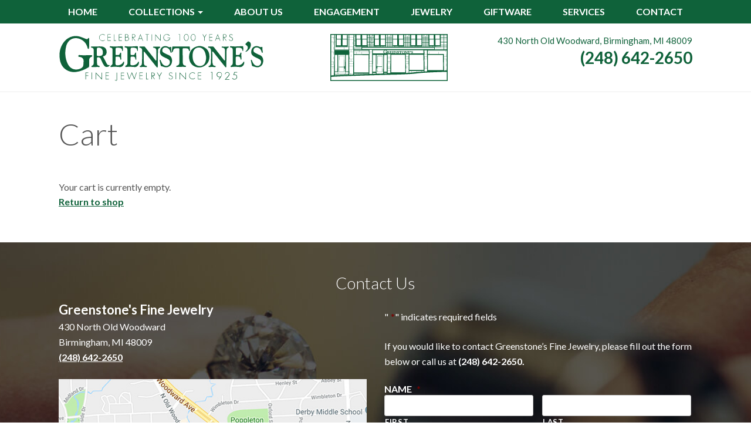

--- FILE ---
content_type: text/javascript
request_url: https://www.greenstonesjewelers.com/wp-content/themes/zombie/js/unified_theme.js
body_size: 21285
content:
function labnolThumb(e) {
    return '<img alt="video thumbnail" src="https://i.ytimg.com/vi/ID/hqdefault.jpg">'.replace("ID", e) + '<div class="play"></div>';
}
function labnolIframe() {
    var e = document.createElement("iframe");
    e.setAttribute("src", "https://www.youtube.com/embed/ID?autoplay=1&mute=0".replace("ID", this.dataset.id)),
        e.setAttribute("frameborder", "0"),
        e.setAttribute("allowfullscreen", "1"),
        e.setAttribute("allow", "autoplay"),
        this.parentNode.replaceChild(e, this);
}
if (
    ((function (e) {
        "function" == typeof define && define.amd ? define(["jquery"], e) : e("object" == typeof exports ? require("jquery") : window.jQuery || window.Zepto);
    })(function (e) {
        var t,
            n,
            i,
            o,
            s,
            r,
            a = "Close",
            l = "BeforeClose",
            d = "MarkupParse",
            c = "Open",
            u = "Change",
            p = "mfp",
            f = "." + p,
            g = "mfp-ready",
            h = "mfp-removing",
            m = "mfp-prevent-close",
            v = function () {},
            _ = !!window.jQuery,
            y = e(window),
            S = function (e, n) {
                t.ev.on(p + e + f, n);
            },
            C = function (t, n, i, o) {
                var s = document.createElement("div");
                return (s.className = "mfp-" + t), i && (s.innerHTML = i), o ? n && n.appendChild(s) : ((s = e(s)), n && s.appendTo(n)), s;
            },
            w = function (n, i) {
                t.ev.triggerHandler(p + n, i), t.st.callbacks && ((n = n.charAt(0).toLowerCase() + n.slice(1)), t.st.callbacks[n] && t.st.callbacks[n].apply(t, e.isArray(i) ? i : [i]));
            },
            b = function (n) {
                return (n === r && t.currTemplate.closeBtn) || ((t.currTemplate.closeBtn = e(t.st.closeMarkup.replace("%title%", t.st.tClose))), (r = n)), t.currTemplate.closeBtn;
            },
            x = function () {
                e.magnificPopup.instance || ((t = new v()).init(), (e.magnificPopup.instance = t));
            };
        (v.prototype = {
            constructor: v,
            init: function () {
                var n = navigator.appVersion;
                (t.isLowIE = t.isIE8 = document.all && !document.addEventListener),
                    (t.isAndroid = /android/gi.test(n)),
                    (t.isIOS = /iphone|ipad|ipod/gi.test(n)),
                    (t.supportsTransition = (function () {
                        var e = document.createElement("p").style,
                            t = ["ms", "O", "Moz", "Webkit"];
                        if (void 0 !== e.transition) return !0;
                        for (; t.length; ) if (t.pop() + "Transition" in e) return !0;
                        return !1;
                    })()),
                    (t.probablyMobile = t.isAndroid || t.isIOS || /(Opera Mini)|Kindle|webOS|BlackBerry|(Opera Mobi)|(Windows Phone)|IEMobile/i.test(navigator.userAgent)),
                    (i = e(document)),
                    (t.popupsCache = {});
            },
            open: function (n) {
                var o;
                if (!1 === n.isObj) {
                    (t.items = n.items.toArray()), (t.index = 0);
                    var r,
                        a = n.items;
                    for (o = 0; o < a.length; o++)
                        if (((r = a[o]).parsed && (r = r.el[0]), r === n.el[0])) {
                            t.index = o;
                            break;
                        }
                } else (t.items = e.isArray(n.items) ? n.items : [n.items]), (t.index = n.index || 0);
                if (!t.isOpen) {
                    (t.types = []),
                        (s = ""),
                        n.mainEl && n.mainEl.length ? (t.ev = n.mainEl.eq(0)) : (t.ev = i),
                        n.key ? (t.popupsCache[n.key] || (t.popupsCache[n.key] = {}), (t.currTemplate = t.popupsCache[n.key])) : (t.currTemplate = {}),
                        (t.st = e.extend(!0, {}, e.magnificPopup.defaults, n)),
                        (t.fixedContentPos = "auto" === t.st.fixedContentPos ? !t.probablyMobile : t.st.fixedContentPos),
                        t.st.modal && ((t.st.closeOnContentClick = !1), (t.st.closeOnBgClick = !1), (t.st.showCloseBtn = !1), (t.st.enableEscapeKey = !1)),
                        t.bgOverlay ||
                            ((t.bgOverlay = C("bg").on("click" + f, function () {
                                t.close();
                            })),
                            (t.wrap = C("wrap")
                                .attr("tabindex", -1)
                                .on("click" + f, function (e) {
                                    t._checkIfClose(e.target) && t.close();
                                })),
                            (t.container = C("container", t.wrap))),
                        (t.contentContainer = C("content")),
                        t.st.preloader && (t.preloader = C("preloader", t.container, t.st.tLoading));
                    var l = e.magnificPopup.modules;
                    for (o = 0; o < l.length; o++) {
                        var u = l[o];
                        (u = u.charAt(0).toUpperCase() + u.slice(1)), t["init" + u].call(t);
                    }
                    w("BeforeOpen"),
                        t.st.showCloseBtn &&
                            (t.st.closeBtnInside
                                ? (S(d, function (e, t, n, i) {
                                      n.close_replaceWith = b(i.type);
                                  }),
                                  (s += " mfp-close-btn-in"))
                                : t.wrap.append(b())),
                        t.st.alignTop && (s += " mfp-align-top"),
                        t.fixedContentPos ? t.wrap.css({ overflow: t.st.overflowY, overflowX: "hidden", overflowY: t.st.overflowY }) : t.wrap.css({ top: y.scrollTop(), position: "absolute" }),
                        (!1 === t.st.fixedBgPos || ("auto" === t.st.fixedBgPos && !t.fixedContentPos)) && t.bgOverlay.css({ height: i.height(), position: "absolute" }),
                        t.st.enableEscapeKey &&
                            i.on("keyup" + f, function (e) {
                                27 === e.keyCode && t.close();
                            }),
                        y.on("resize" + f, function () {
                            t.updateSize();
                        }),
                        t.st.closeOnContentClick || (s += " mfp-auto-cursor"),
                        s && t.wrap.addClass(s);
                    var p = (t.wH = y.height()),
                        h = {};
                    if (t.fixedContentPos && t._hasScrollBar(p)) {
                        var m = t._getScrollbarSize();
                        m && (h.marginRight = m);
                    }
                    t.fixedContentPos && (t.isIE7 ? e("body, html").css("overflow", "hidden") : (h.overflow = "hidden"));
                    var v = t.st.mainClass;
                    return (
                        t.isIE7 && (v += " mfp-ie7"),
                        v && t._addClassToMFP(v),
                        t.updateItemHTML(),
                        w("BuildControls"),
                        e("html").css(h),
                        t.bgOverlay.add(t.wrap).prependTo(t.st.prependTo || e(document.body)),
                        (t._lastFocusedEl = document.activeElement),
                        setTimeout(function () {
                            t.content ? (t._addClassToMFP(g), t._setFocus()) : t.bgOverlay.addClass(g), i.on("focusin" + f, t._onFocusIn);
                        }, 16),
                        (t.isOpen = !0),
                        t.updateSize(p),
                        w(c),
                        n
                    );
                }
                t.updateItemHTML();
            },
            close: function () {
                t.isOpen &&
                    (w(l),
                    (t.isOpen = !1),
                    t.st.removalDelay && !t.isLowIE && t.supportsTransition
                        ? (t._addClassToMFP(h),
                          setTimeout(function () {
                              t._close();
                          }, t.st.removalDelay))
                        : t._close());
            },
            _close: function () {
                w(a);
                var n = h + " " + g + " ";
                if ((t.bgOverlay.detach(), t.wrap.detach(), t.container.empty(), t.st.mainClass && (n += t.st.mainClass + " "), t._removeClassFromMFP(n), t.fixedContentPos)) {
                    var o = { marginRight: "" };
                    t.isIE7 ? e("body, html").css("overflow", "") : (o.overflow = ""), e("html").css(o);
                }
                i.off("keyup.mfp focusin" + f),
                    t.ev.off(f),
                    t.wrap.attr("class", "mfp-wrap").removeAttr("style"),
                    t.bgOverlay.attr("class", "mfp-bg"),
                    t.container.attr("class", "mfp-container"),
                    !t.st.showCloseBtn || (t.st.closeBtnInside && !0 !== t.currTemplate[t.currItem.type]) || (t.currTemplate.closeBtn && t.currTemplate.closeBtn.detach()),
                    t.st.autoFocusLast && t._lastFocusedEl && e(t._lastFocusedEl).focus(),
                    (t.currItem = null),
                    (t.content = null),
                    (t.currTemplate = null),
                    (t.prevHeight = 0),
                    w("AfterClose");
            },
            updateSize: function (e) {
                if (t.isIOS) {
                    var n = document.documentElement.clientWidth / window.innerWidth,
                        i = window.innerHeight * n;
                    t.wrap.css("height", i), (t.wH = i);
                } else t.wH = e || y.height();
                t.fixedContentPos || t.wrap.css("height", t.wH), w("Resize");
            },
            updateItemHTML: function () {
                var n = t.items[t.index];
                t.contentContainer.detach(), t.content && t.content.detach(), n.parsed || (n = t.parseEl(t.index));
                var i = n.type;
                if ((w("BeforeChange", [t.currItem ? t.currItem.type : "", i]), (t.currItem = n), !t.currTemplate[i])) {
                    var s = !!t.st[i] && t.st[i].markup;
                    w("FirstMarkupParse", s), (t.currTemplate[i] = !s || e(s));
                }
                o && o !== n.type && t.container.removeClass("mfp-" + o + "-holder");
                var r = t["get" + i.charAt(0).toUpperCase() + i.slice(1)](n, t.currTemplate[i]);
                t.appendContent(r, i), (n.preloaded = !0), w(u, n), (o = n.type), t.container.prepend(t.contentContainer), w("AfterChange");
            },
            appendContent: function (e, n) {
                (t.content = e),
                    e ? (t.st.showCloseBtn && t.st.closeBtnInside && !0 === t.currTemplate[n] ? t.content.find(".mfp-close").length || t.content.append(b()) : (t.content = e)) : (t.content = ""),
                    w("BeforeAppend"),
                    t.container.addClass("mfp-" + n + "-holder"),
                    t.contentContainer.append(t.content);
            },
            parseEl: function (n) {
                var i,
                    o = t.items[n];
                if ((o.tagName ? (o = { el: e(o) }) : ((i = o.type), (o = { data: o, src: o.src })), o.el)) {
                    for (var s = t.types, r = 0; r < s.length; r++)
                        if (o.el.hasClass("mfp-" + s[r])) {
                            i = s[r];
                            break;
                        }
                    (o.src = o.el.attr("data-mfp-src")), o.src || (o.src = o.el.attr("href"));
                }
                return (o.type = i || t.st.type || "inline"), (o.index = n), (o.parsed = !0), (t.items[n] = o), w("ElementParse", o), t.items[n];
            },
            addGroup: function (e, n) {
                var i = function (i) {
                    (i.mfpEl = this), t._openClick(i, e, n);
                };
                n || (n = {});
                var o = "click.magnificPopup";
                (n.mainEl = e), n.items ? ((n.isObj = !0), e.off(o).on(o, i)) : ((n.isObj = !1), n.delegate ? e.off(o).on(o, n.delegate, i) : ((n.items = e), e.off(o).on(o, i)));
            },
            _openClick: function (n, i, o) {
                if ((void 0 !== o.midClick ? o.midClick : e.magnificPopup.defaults.midClick) || !(2 === n.which || n.ctrlKey || n.metaKey || n.altKey || n.shiftKey)) {
                    var s = void 0 !== o.disableOn ? o.disableOn : e.magnificPopup.defaults.disableOn;
                    if (s)
                        if (e.isFunction(s)) {
                            if (!s.call(t)) return !0;
                        } else if (y.width() < s) return !0;
                    n.type && (n.preventDefault(), t.isOpen && n.stopPropagation()), (o.el = e(n.mfpEl)), o.delegate && (o.items = i.find(o.delegate)), t.open(o);
                }
            },
            updateStatus: function (e, i) {
                if (t.preloader) {
                    n !== e && t.container.removeClass("mfp-s-" + n), i || "loading" !== e || (i = t.st.tLoading);
                    var o = { status: e, text: i };
                    w("UpdateStatus", o),
                        (e = o.status),
                        (i = o.text),
                        t.preloader.html(i),
                        t.preloader.find("a").on("click", function (e) {
                            e.stopImmediatePropagation();
                        }),
                        t.container.addClass("mfp-s-" + e),
                        (n = e);
                }
            },
            _checkIfClose: function (n) {
                if (!e(n).hasClass(m)) {
                    var i = t.st.closeOnContentClick,
                        o = t.st.closeOnBgClick;
                    if (i && o) return !0;
                    if (!t.content || e(n).hasClass("mfp-close") || (t.preloader && n === t.preloader[0])) return !0;
                    if (n === t.content[0] || e.contains(t.content[0], n)) {
                        if (i) return !0;
                    } else if (o && e.contains(document, n)) return !0;
                    return !1;
                }
            },
            _addClassToMFP: function (e) {
                t.bgOverlay.addClass(e), t.wrap.addClass(e);
            },
            _removeClassFromMFP: function (e) {
                this.bgOverlay.removeClass(e), t.wrap.removeClass(e);
            },
            _hasScrollBar: function (e) {
                return (t.isIE7 ? i.height() : document.body.scrollHeight) > (e || y.height());
            },
            _setFocus: function () {
                (t.st.focus ? t.content.find(t.st.focus).eq(0) : t.wrap).focus();
            },
            _onFocusIn: function (n) {
                return n.target === t.wrap[0] || e.contains(t.wrap[0], n.target) ? void 0 : (t._setFocus(), !1);
            },
            _parseMarkup: function (t, n, i) {
                var o;
                i.data && (n = e.extend(i.data, n)),
                    w(d, [t, n, i]),
                    e.each(n, function (n, i) {
                        if (void 0 === i || !1 === i) return !0;
                        if ((o = n.split("_")).length > 1) {
                            var s = t.find(f + "-" + o[0]);
                            if (s.length > 0) {
                                var r = o[1];
                                "replaceWith" === r ? s[0] !== i[0] && s.replaceWith(i) : "img" === r ? (s.is("img") ? s.attr("src", i) : s.replaceWith(e("<img>").attr("src", i).attr("class", s.attr("class")))) : s.attr(o[1], i);
                            }
                        } else t.find(f + "-" + n).html(i);
                    });
            },
            _getScrollbarSize: function () {
                if (void 0 === t.scrollbarSize) {
                    var e = document.createElement("div");
                    (e.style.cssText = "width: 99px; height: 99px; overflow: scroll; position: absolute; top: -9999px;"), document.body.appendChild(e), (t.scrollbarSize = e.offsetWidth - e.clientWidth), document.body.removeChild(e);
                }
                return t.scrollbarSize;
            },
        }),
            (e.magnificPopup = {
                instance: null,
                proto: v.prototype,
                modules: [],
                open: function (t, n) {
                    return x(), ((t = t ? e.extend(!0, {}, t) : {}).isObj = !0), (t.index = n || 0), this.instance.open(t);
                },
                close: function () {
                    return e.magnificPopup.instance && e.magnificPopup.instance.close();
                },
                registerModule: function (t, n) {
                    n.options && (e.magnificPopup.defaults[t] = n.options), e.extend(this.proto, n.proto), this.modules.push(t);
                },
                defaults: {
                    disableOn: 0,
                    key: null,
                    midClick: !1,
                    mainClass: "",
                    preloader: !0,
                    focus: "",
                    closeOnContentClick: !1,
                    closeOnBgClick: !0,
                    closeBtnInside: !0,
                    showCloseBtn: !0,
                    enableEscapeKey: !0,
                    modal: !1,
                    alignTop: !1,
                    removalDelay: 0,
                    prependTo: null,
                    fixedContentPos: "auto",
                    fixedBgPos: "auto",
                    overflowY: "auto",
                    closeMarkup: '<button title="%title%" type="button" class="mfp-close">&#215;</button>',
                    tClose: "Close (Esc)",
                    tLoading: "Loading...",
                    autoFocusLast: !0,
                },
            }),
            (e.fn.magnificPopup = function (n) {
                x();
                var i = e(this);
                if ("string" == typeof n)
                    if ("open" === n) {
                        var o,
                            s = _ ? i.data("magnificPopup") : i[0].magnificPopup,
                            r = parseInt(arguments[1], 10) || 0;
                        s.items ? (o = s.items[r]) : ((o = i), s.delegate && (o = o.find(s.delegate)), (o = o.eq(r))), t._openClick({ mfpEl: o }, i, s);
                    } else t.isOpen && t[n].apply(t, Array.prototype.slice.call(arguments, 1));
                else (n = e.extend(!0, {}, n)), _ ? i.data("magnificPopup", n) : (i[0].magnificPopup = n), t.addGroup(i, n);
                return i;
            });
        var E,
            I,
            T,
            k = "inline",
            A = function () {
                T && (I.after(T.addClass(E)).detach(), (T = null));
            };
        e.magnificPopup.registerModule(k, {
            options: { hiddenClass: "hide", markup: "", tNotFound: "Content not found" },
            proto: {
                initInline: function () {
                    t.types.push(k),
                        S(a + "." + k, function () {
                            A();
                        });
                },
                getInline: function (n, i) {
                    if ((A(), n.src)) {
                        var o = t.st.inline,
                            s = e(n.src);
                        if (s.length) {
                            var r = s[0].parentNode;
                            r && r.tagName && (I || ((E = o.hiddenClass), (I = C(E)), (E = "mfp-" + E)), (T = s.after(I).detach().removeClass(E))), t.updateStatus("ready");
                        } else t.updateStatus("error", o.tNotFound), (s = e("<div>"));
                        return (n.inlineElement = s), s;
                    }
                    return t.updateStatus("ready"), t._parseMarkup(i, {}, n), i;
                },
            },
        });
        var D,
            P,
            O,
            N = "ajax",
            M = function () {
                D && e(document.body).removeClass(D);
            },
            z = function () {
                M(), t.req && t.req.abort();
            };
        e.magnificPopup.registerModule(N, {
            options: { settings: null, cursor: "mfp-ajax-cur", tError: '<a href="%url%">The content</a> could not be loaded.' },
            proto: {
                initAjax: function () {
                    t.types.push(N), (D = t.st.ajax.cursor), S(a + "." + N, z), S("BeforeChange." + N, z);
                },
                getAjax: function (n) {
                    D && e(document.body).addClass(D), t.updateStatus("loading");
                    var i = e.extend(
                        {
                            url: n.src,
                            success: function (i, o, s) {
                                var r = { data: i, xhr: s };
                                w("ParseAjax", r),
                                    t.appendContent(e(r.data), N),
                                    (n.finished = !0),
                                    M(),
                                    t._setFocus(),
                                    setTimeout(function () {
                                        t.wrap.addClass(g);
                                    }, 16),
                                    t.updateStatus("ready"),
                                    w("AjaxContentAdded");
                            },
                            error: function () {
                                M(), (n.finished = n.loadError = !0), t.updateStatus("error", t.st.ajax.tError.replace("%url%", n.src));
                            },
                        },
                        t.st.ajax.settings
                    );
                    return (t.req = e.ajax(i)), "";
                },
            },
        }),
            e.magnificPopup.registerModule("image", {
                options: {
                    markup:
                        '<div class="mfp-figure"><div class="mfp-close"></div><figure><div class="mfp-img"></div><figcaption><div class="mfp-bottom-bar"><div class="mfp-title"></div><div class="mfp-counter"></div></div></figcaption></figure></div>',
                    cursor: "mfp-zoom-out-cur",
                    titleSrc: "title",
                    verticalFit: !0,
                    tError: '<a href="%url%">The image</a> could not be loaded.',
                },
                proto: {
                    initImage: function () {
                        var n = t.st.image,
                            i = ".image";
                        t.types.push("image"),
                            S(c + i, function () {
                                "image" === t.currItem.type && n.cursor && e(document.body).addClass(n.cursor);
                            }),
                            S(a + i, function () {
                                n.cursor && e(document.body).removeClass(n.cursor), y.off("resize" + f);
                            }),
                            S("Resize" + i, t.resizeImage),
                            t.isLowIE && S("AfterChange", t.resizeImage);
                    },
                    resizeImage: function () {
                        var e = t.currItem;
                        if (e && e.img && t.st.image.verticalFit) {
                            var n = 0;
                            t.isLowIE && (n = parseInt(e.img.css("padding-top"), 10) + parseInt(e.img.css("padding-bottom"), 10)), e.img.css("max-height", t.wH - n);
                        }
                    },
                    _onImageHasSize: function (e) {
                        e.img && ((e.hasSize = !0), P && clearInterval(P), (e.isCheckingImgSize = !1), w("ImageHasSize", e), e.imgHidden && (t.content && t.content.removeClass("mfp-loading"), (e.imgHidden = !1)));
                    },
                    findImageSize: function (e) {
                        var n = 0,
                            i = e.img[0],
                            o = function (s) {
                                P && clearInterval(P),
                                    (P = setInterval(function () {
                                        return i.naturalWidth > 0 ? void t._onImageHasSize(e) : (n > 200 && clearInterval(P), void (3 == ++n ? o(10) : 40 === n ? o(50) : 100 === n && o(500)));
                                    }, s));
                            };
                        o(1);
                    },
                    getImage: function (n, i) {
                        var o = 0,
                            s = function () {
                                n &&
                                    (n.img[0].complete
                                        ? (n.img.off(".mfploader"), n === t.currItem && (t._onImageHasSize(n), t.updateStatus("ready")), (n.hasSize = !0), (n.loaded = !0), w("ImageLoadComplete"))
                                        : 200 > ++o
                                        ? setTimeout(s, 100)
                                        : r());
                            },
                            r = function () {
                                n && (n.img.off(".mfploader"), n === t.currItem && (t._onImageHasSize(n), t.updateStatus("error", a.tError.replace("%url%", n.src))), (n.hasSize = !0), (n.loaded = !0), (n.loadError = !0));
                            },
                            a = t.st.image,
                            l = i.find(".mfp-img");
                        if (l.length) {
                            var d = document.createElement("img");
                            (d.className = "mfp-img"),
                                n.el && n.el.find("img").length && (d.alt = n.el.find("img").attr("alt")),
                                (n.img = e(d).on("load.mfploader", s).on("error.mfploader", r)),
                                (d.src = n.src),
                                l.is("img") && (n.img = n.img.clone()),
                                (d = n.img[0]).naturalWidth > 0 ? (n.hasSize = !0) : d.width || (n.hasSize = !1);
                        }
                        return (
                            t._parseMarkup(
                                i,
                                {
                                    title: (function (n) {
                                        if (n.data && void 0 !== n.data.title) return n.data.title;
                                        var i = t.st.image.titleSrc;
                                        if (i) {
                                            if (e.isFunction(i)) return i.call(t, n);
                                            if (n.el) return n.el.attr(i) || "";
                                        }
                                        return "";
                                    })(n),
                                    img_replaceWith: n.img,
                                },
                                n
                            ),
                            t.resizeImage(),
                            n.hasSize
                                ? (P && clearInterval(P), n.loadError ? (i.addClass("mfp-loading"), t.updateStatus("error", a.tError.replace("%url%", n.src))) : (i.removeClass("mfp-loading"), t.updateStatus("ready")), i)
                                : (t.updateStatus("loading"), (n.loading = !0), n.hasSize || ((n.imgHidden = !0), i.addClass("mfp-loading"), t.findImageSize(n)), i)
                        );
                    },
                },
            }),
            e.magnificPopup.registerModule("zoom", {
                options: {
                    enabled: !1,
                    easing: "ease-in-out",
                    duration: 300,
                    opener: function (e) {
                        return e.is("img") ? e : e.find("img");
                    },
                },
                proto: {
                    initZoom: function () {
                        var e,
                            n = t.st.zoom,
                            i = ".zoom";
                        if (n.enabled && t.supportsTransition) {
                            var o,
                                s,
                                r = n.duration,
                                d = function (e) {
                                    var t = e.clone().removeAttr("style").removeAttr("class").addClass("mfp-animated-image"),
                                        i = "all " + n.duration / 1e3 + "s " + n.easing,
                                        o = { position: "fixed", zIndex: 9999, left: 0, top: 0, "-webkit-backface-visibility": "hidden" },
                                        s = "transition";
                                    return (o["-webkit-" + s] = o["-moz-" + s] = o["-o-" + s] = o[s] = i), t.css(o), t;
                                },
                                c = function () {
                                    t.content.css("visibility", "visible");
                                };
                            S("BuildControls" + i, function () {
                                if (t._allowZoom()) {
                                    if ((clearTimeout(o), t.content.css("visibility", "hidden"), !(e = t._getItemToZoom()))) return void c();
                                    (s = d(e)).css(t._getOffset()),
                                        t.wrap.append(s),
                                        (o = setTimeout(function () {
                                            s.css(t._getOffset(!0)),
                                                (o = setTimeout(function () {
                                                    c(),
                                                        setTimeout(function () {
                                                            s.remove(), (e = s = null), w("ZoomAnimationEnded");
                                                        }, 16);
                                                }, r));
                                        }, 16));
                                }
                            }),
                                S(l + i, function () {
                                    if (t._allowZoom()) {
                                        if ((clearTimeout(o), (t.st.removalDelay = r), !e)) {
                                            if (!(e = t._getItemToZoom())) return;
                                            s = d(e);
                                        }
                                        s.css(t._getOffset(!0)),
                                            t.wrap.append(s),
                                            t.content.css("visibility", "hidden"),
                                            setTimeout(function () {
                                                s.css(t._getOffset());
                                            }, 16);
                                    }
                                }),
                                S(a + i, function () {
                                    t._allowZoom() && (c(), s && s.remove(), (e = null));
                                });
                        }
                    },
                    _allowZoom: function () {
                        return "image" === t.currItem.type;
                    },
                    _getItemToZoom: function () {
                        return !!t.currItem.hasSize && t.currItem.img;
                    },
                    _getOffset: function (n) {
                        var i,
                            o = (i = n ? t.currItem.img : t.st.zoom.opener(t.currItem.el || t.currItem)).offset(),
                            s = parseInt(i.css("padding-top"), 10),
                            r = parseInt(i.css("padding-bottom"), 10);
                        o.top -= e(window).scrollTop() - s;
                        var a = { width: i.width(), height: (_ ? i.innerHeight() : i[0].offsetHeight) - r - s };
                        return (
                            void 0 === O && (O = void 0 !== document.createElement("p").style.MozTransform), O ? (a["-moz-transform"] = a.transform = "translate(" + o.left + "px," + o.top + "px)") : ((a.left = o.left), (a.top = o.top)), a
                        );
                    },
                },
            });
        var H = "iframe",
            L = function (e) {
                if (t.currTemplate[H]) {
                    var n = t.currTemplate[H].find("iframe");
                    n.length && (e || (n[0].src = "//about:blank"), t.isIE8 && n.css("display", e ? "block" : "none"));
                }
            };
        e.magnificPopup.registerModule(H, {
            options: {
                markup: '<div class="mfp-iframe-scaler"><div class="mfp-close"></div><iframe class="mfp-iframe" src="//about:blank" frameborder="0" allowfullscreen></iframe></div>',
                srcAction: "iframe_src",
                patterns: {
                    youtube: { index: "youtube.com", id: "v=", src: "//www.youtube.com/embed/%id%?autoplay=1" },
                    vimeo: { index: "vimeo.com/", id: "/", src: "//player.vimeo.com/video/%id%?autoplay=1" },
                    gmaps: { index: "//maps.google.", src: "%id%&output=embed" },
                },
            },
            proto: {
                initIframe: function () {
                    t.types.push(H),
                        S("BeforeChange", function (e, t, n) {
                            t !== n && (t === H ? L() : n === H && L(!0));
                        }),
                        S(a + "." + H, function () {
                            L();
                        });
                },
                getIframe: function (n, i) {
                    var o = n.src,
                        s = t.st.iframe;
                    e.each(s.patterns, function () {
                        return o.indexOf(this.index) > -1 ? (this.id && (o = "string" == typeof this.id ? o.substr(o.lastIndexOf(this.id) + this.id.length, o.length) : this.id.call(this, o)), (o = this.src.replace("%id%", o)), !1) : void 0;
                    });
                    var r = {};
                    return s.srcAction && (r[s.srcAction] = o), t._parseMarkup(i, r, n), t.updateStatus("ready"), i;
                },
            },
        });
        var W = function (e) {
                var n = t.items.length;
                return e > n - 1 ? e - n : 0 > e ? n + e : e;
            },
            B = function (e, t, n) {
                return e.replace(/%curr%/gi, t + 1).replace(/%total%/gi, n);
            };
        e.magnificPopup.registerModule("gallery", {
            options: {
                enabled: !1,
                arrowMarkup: '<button title="%title%" type="button" class="mfp-arrow mfp-arrow-%dir%"></button>',
                preload: [0, 2],
                navigateByImgClick: !0,
                arrows: !0,
                tPrev: "Previous (Left arrow key)",
                tNext: "Next (Right arrow key)",
                tCounter: "%curr% of %total%",
            },
            proto: {
                initGallery: function () {
                    var n = t.st.gallery,
                        o = ".mfp-gallery";
                    return (
                        (t.direction = !0),
                        !(!n || !n.enabled) &&
                            ((s += " mfp-gallery"),
                            S(c + o, function () {
                                n.navigateByImgClick &&
                                    t.wrap.on("click" + o, ".mfp-img", function () {
                                        return t.items.length > 1 ? (t.next(), !1) : void 0;
                                    }),
                                    i.on("keydown" + o, function (e) {
                                        37 === e.keyCode ? t.prev() : 39 === e.keyCode && t.next();
                                    });
                            }),
                            S("UpdateStatus" + o, function (e, n) {
                                n.text && (n.text = B(n.text, t.currItem.index, t.items.length));
                            }),
                            S(d + o, function (e, i, o, s) {
                                var r = t.items.length;
                                o.counter = r > 1 ? B(n.tCounter, s.index, r) : "";
                            }),
                            S("BuildControls" + o, function () {
                                if (t.items.length > 1 && n.arrows && !t.arrowLeft) {
                                    var i = n.arrowMarkup,
                                        o = (t.arrowLeft = e(i.replace(/%title%/gi, n.tPrev).replace(/%dir%/gi, "left")).addClass(m)),
                                        s = (t.arrowRight = e(i.replace(/%title%/gi, n.tNext).replace(/%dir%/gi, "right")).addClass(m));
                                    o.click(function () {
                                        t.prev();
                                    }),
                                        s.click(function () {
                                            t.next();
                                        }),
                                        t.container.append(o.add(s));
                                }
                            }),
                            S(u + o, function () {
                                t._preloadTimeout && clearTimeout(t._preloadTimeout),
                                    (t._preloadTimeout = setTimeout(function () {
                                        t.preloadNearbyImages(), (t._preloadTimeout = null);
                                    }, 16));
                            }),
                            void S(a + o, function () {
                                i.off(o), t.wrap.off("click" + o), (t.arrowRight = t.arrowLeft = null);
                            }))
                    );
                },
                next: function () {
                    (t.direction = !0), (t.index = W(t.index + 1)), t.updateItemHTML();
                },
                prev: function () {
                    (t.direction = !1), (t.index = W(t.index - 1)), t.updateItemHTML();
                },
                goTo: function (e) {
                    (t.direction = e >= t.index), (t.index = e), t.updateItemHTML();
                },
                preloadNearbyImages: function () {
                    var e,
                        n = t.st.gallery.preload,
                        i = Math.min(n[0], t.items.length),
                        o = Math.min(n[1], t.items.length);
                    for (e = 1; e <= (t.direction ? o : i); e++) t._preloadItem(t.index + e);
                    for (e = 1; e <= (t.direction ? i : o); e++) t._preloadItem(t.index - e);
                },
                _preloadItem: function (n) {
                    if (((n = W(n)), !t.items[n].preloaded)) {
                        var i = t.items[n];
                        i.parsed || (i = t.parseEl(n)),
                            w("LazyLoad", i),
                            "image" === i.type &&
                                (i.img = e('<img class="mfp-img" />')
                                    .on("load.mfploader", function () {
                                        i.hasSize = !0;
                                    })
                                    .on("error.mfploader", function () {
                                        (i.hasSize = !0), (i.loadError = !0), w("LazyLoadError", i);
                                    })
                                    .attr("src", i.src)),
                            (i.preloaded = !0);
                    }
                },
            },
        });
        var j = "retina";
        e.magnificPopup.registerModule(j, {
            options: {
                replaceSrc: function (e) {
                    return e.src.replace(/\.\w+$/, function (e) {
                        return "@2x" + e;
                    });
                },
                ratio: 1,
            },
            proto: {
                initRetina: function () {
                    if (window.devicePixelRatio > 1) {
                        var e = t.st.retina,
                            n = e.ratio;
                        (n = isNaN(n) ? n() : n) > 1 &&
                            (S("ImageHasSize." + j, function (e, t) {
                                t.img.css({ "max-width": t.img[0].naturalWidth / n, width: "100%" });
                            }),
                            S("ElementParse." + j, function (t, i) {
                                i.src = e.replaceSrc(i, n);
                            }));
                    }
                },
            },
        }),
            x();
    }),
    $(".lightbox-inline").magnificPopup({ type: "inline" }),
    $(".gallery").each(function () {
        $(this).magnificPopup({ delegate: ".gallery-item a", type: "image", gallery: { enabled: !0 } });
    }),
    document.addEventListener("DOMContentLoaded", function () {
        var e,
            t,
            n = document.getElementsByClassName("youtube-player");
        for (t = 0; t < n.length; t++) (e = document.createElement("div")).setAttribute("data-id", n[t].dataset.id), (e.innerHTML = labnolThumb(n[t].dataset.id)), (e.onclick = labnolIframe), n[t].appendChild(e);
    }),
    (function (e) {
        var t = {},
            n = {
                mode: "horizontal",
                slideSelector: "",
                infiniteLoop: !0,
                hideControlOnEnd: !1,
                speed: 500,
                easing: null,
                slideMargin: 0,
                startSlide: 0,
                randomStart: !1,
                captions: !1,
                ticker: !1,
                tickerHover: !1,
                adaptiveHeight: !1,
                adaptiveHeightSpeed: 500,
                video: !1,
                useCSS: !0,
                preloadImages: "visible",
                responsive: !0,
                slideZIndex: 50,
                touchEnabled: !0,
                swipeThreshold: 50,
                oneToOneTouch: !0,
                preventDefaultSwipeX: !0,
                preventDefaultSwipeY: !1,
                pager: !0,
                pagerType: "full",
                pagerShortSeparator: " / ",
                pagerSelector: null,
                buildPager: null,
                pagerCustom: null,
                controls: !0,
                nextText: "Next",
                prevText: "Prev",
                nextSelector: null,
                prevSelector: null,
                autoControls: !1,
                startText: "Start",
                stopText: "Stop",
                autoControlsCombine: !1,
                autoControlsSelector: null,
                auto: !1,
                pause: 4e3,
                autoStart: !0,
                autoDirection: "next",
                autoHover: !1,
                autoDelay: 0,
                minSlides: 1,
                maxSlides: 1,
                moveSlides: 0,
                slideWidth: 0,
                onSliderLoad: function () {},
                onSlideBefore: function () {},
                onSlideAfter: function () {},
                onSlideNext: function () {},
                onSlidePrev: function () {},
                onSliderResize: function () {},
            };
        e.fn.bxSlider = function (o) {
            if (0 == this.length) return this;
            if (this.length > 1)
                return (
                    this.each(function () {
                        e(this).bxSlider(o);
                    }),
                    this
                );
            var s = {},
                r = this;
            t.el = this;
            var a = e(window).width(),
                l = e(window).height(),
                d = function () {
                    (s.settings = e.extend({}, n, o)),
                        (s.settings.slideWidth = parseInt(s.settings.slideWidth)),
                        (s.children = r.children(s.settings.slideSelector)),
                        s.children.length < s.settings.minSlides && (s.settings.minSlides = s.children.length),
                        s.children.length < s.settings.maxSlides && (s.settings.maxSlides = s.children.length),
                        s.settings.randomStart && (s.settings.startSlide = Math.floor(Math.random() * s.children.length)),
                        (s.active = { index: s.settings.startSlide }),
                        (s.carousel = s.settings.minSlides > 1 || s.settings.maxSlides > 1),
                        s.carousel && (s.settings.preloadImages = "all"),
                        (s.minThreshold = s.settings.minSlides * s.settings.slideWidth + (s.settings.minSlides - 1) * s.settings.slideMargin),
                        (s.maxThreshold = s.settings.maxSlides * s.settings.slideWidth + (s.settings.maxSlides - 1) * s.settings.slideMargin),
                        (s.working = !1),
                        (s.controls = {}),
                        (s.interval = null),
                        (s.animProp = "vertical" == s.settings.mode ? "top" : "left"),
                        (s.usingCSS =
                            s.settings.useCSS &&
                            "fade" != s.settings.mode &&
                            (function () {
                                var e = document.createElement("div"),
                                    t = ["WebkitPerspective", "MozPerspective", "OPerspective", "msPerspective"];
                                for (var n in t) if (void 0 !== e.style[t[n]]) return (s.cssPrefix = t[n].replace("Perspective", "").toLowerCase()), (s.animProp = "-" + s.cssPrefix + "-transform"), !0;
                                return !1;
                            })()),
                        "vertical" == s.settings.mode && (s.settings.maxSlides = s.settings.minSlides),
                        r.data("origStyle", r.attr("style")),
                        r.children(s.settings.slideSelector).each(function () {
                            e(this).data("origStyle", e(this).attr("style"));
                        }),
                        c();
                },
                c = function () {
                    r.wrap('<div class="bx-wrapper"><div class="bx-viewport"></div></div>'),
                        (s.viewport = r.parent()),
                        (s.loader = e('<div class="bx-loading" />')),
                        s.viewport.prepend(s.loader),
                        r.css({ width: "horizontal" == s.settings.mode ? 100 * s.children.length + 215 + "%" : "auto", position: "relative" }),
                        s.usingCSS && s.settings.easing ? r.css("-" + s.cssPrefix + "-transition-timing-function", s.settings.easing) : s.settings.easing || (s.settings.easing = "swing"),
                        m(),
                        s.viewport.css({ width: "100%", overflow: "hidden", position: "relative" }),
                        s.viewport.parent().css({ maxWidth: g() }),
                        s.settings.pager || s.viewport.parent().css({ margin: "0 auto 0px" }),
                        s.children.css({ float: "horizontal" == s.settings.mode ? "left" : "none", listStyle: "none", position: "relative" }),
                        s.children.css("width", h()),
                        "horizontal" == s.settings.mode && s.settings.slideMargin > 0 && s.children.css("marginRight", s.settings.slideMargin),
                        "vertical" == s.settings.mode && s.settings.slideMargin > 0 && s.children.css("marginBottom", s.settings.slideMargin),
                        "fade" == s.settings.mode && (s.children.css({ position: "absolute", zIndex: 0, display: "none" }), s.children.eq(s.settings.startSlide).css({ zIndex: s.settings.slideZIndex, display: "block" })),
                        (s.controls.el = e('<div class="bx-controls" />')),
                        s.settings.captions && E(),
                        (s.active.last = s.settings.startSlide == v() - 1),
                        s.settings.video && r.fitVids();
                    var t = s.children.eq(s.settings.startSlide);
                    "all" == s.settings.preloadImages && (t = s.children),
                        s.settings.ticker
                            ? (s.settings.pager = !1)
                            : (s.settings.pager && w(), s.settings.controls && b(), s.settings.auto && s.settings.autoControls && x(), (s.settings.controls || s.settings.autoControls || s.settings.pager) && s.viewport.after(s.controls.el)),
                        u(t, p);
                },
                u = function (t, n) {
                    var i = t.find("img, iframe").length;
                    if (0 != i) {
                        var o = 0;
                        t.find("img, iframe").each(function () {
                            e(this)
                                .one("load", function () {
                                    ++o == i && n();
                                })
                                .each(function () {
                                    this.complete && e(this).load();
                                });
                        });
                    } else n();
                },
                p = function () {
                    if (s.settings.infiniteLoop && "fade" != s.settings.mode && !s.settings.ticker) {
                        var t = "vertical" == s.settings.mode ? s.settings.minSlides : s.settings.maxSlides,
                            n = s.children.slice(0, t).clone().addClass("bx-clone"),
                            i = s.children.slice(-t).clone().addClass("bx-clone");
                        r.append(n).prepend(i);
                    }
                    s.loader.remove(),
                        y(),
                        "vertical" == s.settings.mode && (s.settings.adaptiveHeight = !0),
                        s.viewport.height(f()),
                        r.redrawSlider(),
                        s.settings.onSliderLoad(s.active.index),
                        (s.initialized = !0),
                        s.settings.responsive && e(window).bind("resize", R),
                        s.settings.auto && s.settings.autoStart && z(),
                        s.settings.ticker && H(),
                        s.settings.pager && P(s.settings.startSlide),
                        s.settings.controls && M(),
                        s.settings.touchEnabled && !s.settings.ticker && W();
                },
                f = function () {
                    var t = 0,
                        n = e();
                    if ("vertical" == s.settings.mode || s.settings.adaptiveHeight)
                        if (s.carousel) {
                            var o = 1 == s.settings.moveSlides ? s.active.index : s.active.index * _();
                            for (n = s.children.eq(o), i = 1; i <= s.settings.maxSlides - 1; i++) n = o + i >= s.children.length ? n.add(s.children.eq(i - 1)) : n.add(s.children.eq(o + i));
                        } else n = s.children.eq(s.active.index);
                    else n = s.children;
                    return (
                        "vertical" == s.settings.mode
                            ? (n.each(function () {
                                  t += e(this).outerHeight();
                              }),
                              s.settings.slideMargin > 0 && (t += s.settings.slideMargin * (s.settings.minSlides - 1)))
                            : (t = Math.max.apply(
                                  Math,
                                  n
                                      .map(function () {
                                          return e(this).outerHeight(!1);
                                      })
                                      .get()
                              )),
                        t
                    );
                },
                g = function () {
                    var e = "100%";
                    return s.settings.slideWidth > 0 && (e = "horizontal" == s.settings.mode ? s.settings.maxSlides * s.settings.slideWidth + (s.settings.maxSlides - 1) * s.settings.slideMargin : s.settings.slideWidth), e;
                },
                h = function () {
                    var e = s.settings.slideWidth,
                        t = s.viewport.width();
                    return (
                        0 == s.settings.slideWidth || (s.settings.slideWidth > t && !s.carousel) || "vertical" == s.settings.mode
                            ? (e = t)
                            : s.settings.maxSlides > 1 && "horizontal" == s.settings.mode && (t > s.maxThreshold || (t < s.minThreshold && (e = (t - s.settings.slideMargin * (s.settings.minSlides - 1)) / s.settings.minSlides))),
                        e
                    );
                },
                m = function () {
                    var e = 1;
                    if ("horizontal" == s.settings.mode && s.settings.slideWidth > 0)
                        if (s.viewport.width() < s.minThreshold) e = s.settings.minSlides;
                        else if (s.viewport.width() > s.maxThreshold) e = s.settings.maxSlides;
                        else {
                            var t = s.children.first().width();
                            e = Math.floor(s.viewport.width() / t);
                        }
                    else "vertical" == s.settings.mode && (e = s.settings.minSlides);
                    return e;
                },
                v = function () {
                    var e = 0;
                    if (s.settings.moveSlides > 0)
                        if (s.settings.infiniteLoop) e = s.children.length / _();
                        else for (var t = 0, n = 0; t < s.children.length; ) ++e, (t = n + m()), (n += s.settings.moveSlides <= m() ? s.settings.moveSlides : m());
                    else e = Math.ceil(s.children.length / m());
                    return e;
                },
                _ = function () {
                    return s.settings.moveSlides > 0 && s.settings.moveSlides <= m() ? s.settings.moveSlides : m();
                },
                y = function () {
                    if (s.children.length > s.settings.maxSlides && s.active.last && !s.settings.infiniteLoop) {
                        if ("horizontal" == s.settings.mode) {
                            var e = s.children.last(),
                                t = e.position();
                            S(-(t.left - (s.viewport.width() - e.width())), "reset", 0);
                        } else if ("vertical" == s.settings.mode) {
                            var n = s.children.length - s.settings.minSlides;
                            (t = s.children.eq(n).position()), S(-t.top, "reset", 0);
                        }
                    } else
                        (t = s.children.eq(s.active.index * _()).position()),
                            s.active.index == v() - 1 && (s.active.last = !0),
                            null != t && ("horizontal" == s.settings.mode ? S(-t.left, "reset", 0) : "vertical" == s.settings.mode && S(-t.top, "reset", 0));
                },
                S = function (e, t, n, i) {
                    if (s.usingCSS) {
                        var o = "vertical" == s.settings.mode ? "translate3d(0, " + e + "px, 0)" : "translate3d(" + e + "px, 0, 0)";
                        r.css("-" + s.cssPrefix + "-transition-duration", n / 1e3 + "s"),
                            "slide" == t
                                ? (r.css(s.animProp, o),
                                  r.bind("transitionend webkitTransitionEnd oTransitionEnd MSTransitionEnd", function () {
                                      r.unbind("transitionend webkitTransitionEnd oTransitionEnd MSTransitionEnd"), O();
                                  }))
                                : "reset" == t
                                ? r.css(s.animProp, o)
                                : "ticker" == t &&
                                  (r.css("-" + s.cssPrefix + "-transition-timing-function", "linear"),
                                  r.css(s.animProp, o),
                                  r.bind("transitionend webkitTransitionEnd oTransitionEnd MSTransitionEnd", function () {
                                      r.unbind("transitionend webkitTransitionEnd oTransitionEnd MSTransitionEnd"), S(i.resetValue, "reset", 0), L();
                                  }));
                    } else {
                        var a = {};
                        (a[s.animProp] = e),
                            "slide" == t
                                ? r.animate(a, n, s.settings.easing, function () {
                                      O();
                                  })
                                : "reset" == t
                                ? r.css(s.animProp, e)
                                : "ticker" == t &&
                                  r.animate(a, speed, "linear", function () {
                                      S(i.resetValue, "reset", 0), L();
                                  });
                    }
                },
                C = function () {
                    for (var t = "", n = v(), i = 0; n > i; i++) {
                        var o = "";
                        s.settings.buildPager && e.isFunction(s.settings.buildPager) ? ((o = s.settings.buildPager(i)), s.pagerEl.addClass("bx-custom-pager")) : ((o = i + 1), s.pagerEl.addClass("bx-default-pager")),
                            (t += '<div class="bx-pager-item"><a href="" data-slide-index="' + i + '" class="bx-pager-link">' + o + "</a></div>");
                    }
                    s.pagerEl.html(t);
                },
                w = function () {
                    s.settings.pagerCustom
                        ? (s.pagerEl = e(s.settings.pagerCustom))
                        : ((s.pagerEl = e('<div class="bx-pager" />')), s.settings.pagerSelector ? e(s.settings.pagerSelector).html(s.pagerEl) : s.controls.el.addClass("bx-has-pager").append(s.pagerEl), C()),
                        s.pagerEl.on("click", "a", D);
                },
                b = function () {
                    (s.controls.next = e('<a class="bx-next" href="">' + s.settings.nextText + "</a>")),
                        (s.controls.prev = e('<a class="bx-prev" href="">' + s.settings.prevText + "</a>")),
                        s.controls.next.bind("click", I),
                        s.controls.prev.bind("click", T),
                        s.settings.nextSelector && e(s.settings.nextSelector).append(s.controls.next),
                        s.settings.prevSelector && e(s.settings.prevSelector).append(s.controls.prev),
                        s.settings.nextSelector ||
                            s.settings.prevSelector ||
                            ((s.controls.directionEl = e('<div class="bx-controls-direction" />')),
                            s.controls.directionEl.append(s.controls.prev).append(s.controls.next),
                            s.controls.el.addClass("bx-has-controls-direction").append(s.controls.directionEl));
                },
                x = function () {
                    (s.controls.start = e('<div class="bx-controls-auto-item"><a class="bx-start" href="">' + s.settings.startText + "</a></div>")),
                        (s.controls.stop = e('<div class="bx-controls-auto-item"><a class="bx-stop" href="">' + s.settings.stopText + "</a></div>")),
                        (s.controls.autoEl = e('<div class="bx-controls-auto" />')),
                        s.controls.autoEl.on("click", ".bx-start", k),
                        s.controls.autoEl.on("click", ".bx-stop", A),
                        s.settings.autoControlsCombine ? s.controls.autoEl.append(s.controls.start) : s.controls.autoEl.append(s.controls.start).append(s.controls.stop),
                        s.settings.autoControlsSelector ? e(s.settings.autoControlsSelector).html(s.controls.autoEl) : s.controls.el.addClass("bx-has-controls-auto").append(s.controls.autoEl),
                        N(s.settings.autoStart ? "stop" : "start");
                },
                E = function () {
                    s.children.each(function () {
                        var t = e(this).find("img:first").attr("title");
                        null != t && ("" + t).length && e(this).append('<div class="bx-caption"><span>' + t + "</span></div>");
                    });
                },
                I = function (e) {
                    s.settings.auto && r.stopAuto(), r.goToNextSlide(), e.preventDefault();
                },
                T = function (e) {
                    s.settings.auto && r.stopAuto(), r.goToPrevSlide(), e.preventDefault();
                },
                k = function (e) {
                    r.startAuto(), e.preventDefault();
                },
                A = function (e) {
                    r.stopAuto(), e.preventDefault();
                },
                D = function (t) {
                    s.settings.auto && r.stopAuto();
                    var n = e(t.currentTarget),
                        i = parseInt(n.attr("data-slide-index"));
                    i != s.active.index && r.goToSlide(i), t.preventDefault();
                },
                P = function (t) {
                    var n = s.children.length;
                    return "short" == s.settings.pagerType
                        ? (s.settings.maxSlides > 1 && (n = Math.ceil(s.children.length / s.settings.maxSlides)), void s.pagerEl.html(t + 1 + s.settings.pagerShortSeparator + n))
                        : (s.pagerEl.find("a").removeClass("active"),
                          void s.pagerEl.each(function (n, i) {
                              e(i).find("a").eq(t).addClass("active");
                          }));
                },
                O = function () {
                    if (s.settings.infiniteLoop) {
                        var e = "";
                        0 == s.active.index
                            ? (e = s.children.eq(0).position())
                            : s.active.index == v() - 1 && s.carousel
                            ? (e = s.children.eq((v() - 1) * _()).position())
                            : s.active.index == s.children.length - 1 && (e = s.children.eq(s.children.length - 1).position()),
                            e && ("horizontal" == s.settings.mode ? S(-e.left, "reset", 0) : "vertical" == s.settings.mode && S(-e.top, "reset", 0));
                    }
                    (s.working = !1), s.settings.onSlideAfter(s.children.eq(s.active.index), s.oldIndex, s.active.index);
                },
                N = function (e) {
                    s.settings.autoControlsCombine ? s.controls.autoEl.html(s.controls[e]) : (s.controls.autoEl.find("a").removeClass("active"), s.controls.autoEl.find("a:not(.bx-" + e + ")").addClass("active"));
                },
                M = function () {
                    1 == v()
                        ? (s.controls.prev.addClass("disabled"), s.controls.next.addClass("disabled"))
                        : !s.settings.infiniteLoop &&
                          s.settings.hideControlOnEnd &&
                          (0 == s.active.index
                              ? (s.controls.prev.addClass("disabled"), s.controls.next.removeClass("disabled"))
                              : s.active.index == v() - 1
                              ? (s.controls.next.addClass("disabled"), s.controls.prev.removeClass("disabled"))
                              : (s.controls.prev.removeClass("disabled"), s.controls.next.removeClass("disabled")));
                },
                z = function () {
                    s.settings.autoDelay > 0 ? setTimeout(r.startAuto, s.settings.autoDelay) : r.startAuto(),
                        s.settings.autoHover &&
                            r.hover(
                                function () {
                                    s.interval && (r.stopAuto(!0), (s.autoPaused = !0));
                                },
                                function () {
                                    s.autoPaused && (r.startAuto(!0), (s.autoPaused = null));
                                }
                            );
                },
                H = function () {
                    var t = 0;
                    if ("next" == s.settings.autoDirection) r.append(s.children.clone().addClass("bx-clone"));
                    else {
                        r.prepend(s.children.clone().addClass("bx-clone"));
                        var n = s.children.first().position();
                        t = "horizontal" == s.settings.mode ? -n.left : -n.top;
                    }
                    S(t, "reset", 0),
                        (s.settings.pager = !1),
                        (s.settings.controls = !1),
                        (s.settings.autoControls = !1),
                        s.settings.tickerHover &&
                            !s.usingCSS &&
                            s.viewport.hover(
                                function () {
                                    r.stop();
                                },
                                function () {
                                    var t = 0;
                                    s.children.each(function () {
                                        t += "horizontal" == s.settings.mode ? e(this).outerWidth(!0) : e(this).outerHeight(!0);
                                    });
                                    var n = s.settings.speed / t,
                                        i = "horizontal" == s.settings.mode ? "left" : "top",
                                        o = n * (t - Math.abs(parseInt(r.css(i))));
                                    L(o);
                                }
                            ),
                        L();
                },
                L = function (e) {
                    speed = e || s.settings.speed;
                    var t = { left: 0, top: 0 },
                        n = { left: 0, top: 0 };
                    "next" == s.settings.autoDirection ? (t = r.find(".bx-clone").first().position()) : (n = s.children.first().position());
                    var i = "horizontal" == s.settings.mode ? -t.left : -t.top,
                        o = { resetValue: "horizontal" == s.settings.mode ? -n.left : -n.top };
                    S(i, "ticker", speed, o);
                },
                W = function () {
                    (s.touch = { start: { x: 0, y: 0 }, end: { x: 0, y: 0 } }), s.viewport.bind("touchstart", B);
                },
                B = function (e) {
                    if (s.working) e.preventDefault();
                    else {
                        s.touch.originalPos = r.position();
                        var t = e.originalEvent;
                        (s.touch.start.x = t.changedTouches[0].pageX), (s.touch.start.y = t.changedTouches[0].pageY), s.viewport.bind("touchmove", j), s.viewport.bind("touchend", F);
                    }
                },
                j = function (e) {
                    var t = e.originalEvent,
                        n = Math.abs(t.changedTouches[0].pageX - s.touch.start.x),
                        i = Math.abs(t.changedTouches[0].pageY - s.touch.start.y);
                    if ((3 * n > i && s.settings.preventDefaultSwipeX ? e.preventDefault() : 3 * i > n && s.settings.preventDefaultSwipeY && e.preventDefault(), "fade" != s.settings.mode && s.settings.oneToOneTouch)) {
                        var o = 0;
                        if ("horizontal" == s.settings.mode) (r = t.changedTouches[0].pageX - s.touch.start.x), (o = s.touch.originalPos.left + r);
                        else {
                            var r = t.changedTouches[0].pageY - s.touch.start.y;
                            o = s.touch.originalPos.top + r;
                        }
                        S(o, "reset", 0);
                    }
                },
                F = function (e) {
                    s.viewport.unbind("touchmove", j);
                    var t = e.originalEvent,
                        n = 0;
                    if (((s.touch.end.x = t.changedTouches[0].pageX), (s.touch.end.y = t.changedTouches[0].pageY), "fade" == s.settings.mode))
                        (i = Math.abs(s.touch.start.x - s.touch.end.x)) >= s.settings.swipeThreshold && (s.touch.start.x > s.touch.end.x ? r.goToNextSlide() : r.goToPrevSlide(), r.stopAuto());
                    else {
                        var i = 0;
                        "horizontal" == s.settings.mode ? ((i = s.touch.end.x - s.touch.start.x), (n = s.touch.originalPos.left)) : ((i = s.touch.end.y - s.touch.start.y), (n = s.touch.originalPos.top)),
                            !s.settings.infiniteLoop && ((0 == s.active.index && i > 0) || (s.active.last && 0 > i))
                                ? S(n, "reset", 200)
                                : Math.abs(i) >= s.settings.swipeThreshold
                                ? (0 > i ? r.goToNextSlide() : r.goToPrevSlide(), r.stopAuto())
                                : S(n, "reset", 200);
                    }
                    s.viewport.unbind("touchend", F);
                },
                R = function () {
                    var t = e(window).width(),
                        n = e(window).height();
                    (a != t || l != n) && ((a = t), (l = n), r.redrawSlider(), s.settings.onSliderResize.call(r, s.active.index));
                };
            return (
                (r.goToSlide = function (t, n) {
                    if (!s.working && s.active.index != t)
                        if (
                            ((s.working = !0),
                            (s.oldIndex = s.active.index),
                            (s.active.index = 0 > t ? v() - 1 : t >= v() ? 0 : t),
                            s.settings.onSlideBefore(s.children.eq(s.active.index), s.oldIndex, s.active.index),
                            "next" == n ? s.settings.onSlideNext(s.children.eq(s.active.index), s.oldIndex, s.active.index) : "prev" == n && s.settings.onSlidePrev(s.children.eq(s.active.index), s.oldIndex, s.active.index),
                            (s.active.last = s.active.index >= v() - 1),
                            s.settings.pager && P(s.active.index),
                            s.settings.controls && M(),
                            "fade" == s.settings.mode)
                        )
                            s.settings.adaptiveHeight && s.viewport.height() != f() && s.viewport.animate({ height: f() }, s.settings.adaptiveHeightSpeed),
                                s.children.filter(":visible").fadeOut(s.settings.speed).css({ zIndex: 0 }),
                                s.children
                                    .eq(s.active.index)
                                    .css("zIndex", s.settings.slideZIndex + 1)
                                    .fadeIn(s.settings.speed, function () {
                                        e(this).css("zIndex", s.settings.slideZIndex), O();
                                    });
                        else {
                            s.settings.adaptiveHeight && s.viewport.height() != f() && s.viewport.animate({ height: f() }, s.settings.adaptiveHeightSpeed);
                            var i = 0,
                                o = { left: 0, top: 0 };
                            if (!s.settings.infiniteLoop && s.carousel && s.active.last)
                                if ("horizontal" == s.settings.mode) (o = (d = s.children.eq(s.children.length - 1)).position()), (i = s.viewport.width() - d.outerWidth());
                                else {
                                    var a = s.children.length - s.settings.minSlides;
                                    o = s.children.eq(a).position();
                                }
                            else if (s.carousel && s.active.last && "prev" == n) {
                                var l = 1 == s.settings.moveSlides ? s.settings.maxSlides - _() : (v() - 1) * _() - (s.children.length - s.settings.maxSlides),
                                    d = r.children(".bx-clone").eq(l);
                                o = d.position();
                            } else if ("next" == n && 0 == s.active.index) (o = r.find("> .bx-clone").eq(s.settings.maxSlides).position()), (s.active.last = !1);
                            else if (t >= 0) {
                                var c = t * _();
                                o = s.children.eq(c).position();
                            }
                            if (void 0 !== o) {
                                var u = "horizontal" == s.settings.mode ? -(o.left - i) : -o.top;
                                S(u, "slide", s.settings.speed);
                            }
                        }
                }),
                (r.goToNextSlide = function () {
                    if (s.settings.infiniteLoop || !s.active.last) {
                        var e = parseInt(s.active.index) + 1;
                        r.goToSlide(e, "next");
                    }
                }),
                (r.goToPrevSlide = function () {
                    if (s.settings.infiniteLoop || 0 != s.active.index) {
                        var e = parseInt(s.active.index) - 1;
                        r.goToSlide(e, "prev");
                    }
                }),
                (r.startAuto = function (e) {
                    s.interval ||
                        ((s.interval = setInterval(function () {
                            "next" == s.settings.autoDirection ? r.goToNextSlide() : r.goToPrevSlide();
                        }, s.settings.pause)),
                        s.settings.autoControls && 1 != e && N("stop"));
                }),
                (r.stopAuto = function (e) {
                    s.interval && (clearInterval(s.interval), (s.interval = null), s.settings.autoControls && 1 != e && N("start"));
                }),
                (r.getCurrentSlide = function () {
                    return s.active.index;
                }),
                (r.getCurrentSlideElement = function () {
                    return s.children.eq(s.active.index);
                }),
                (r.getSlideCount = function () {
                    return s.children.length;
                }),
                (r.redrawSlider = function () {
                    s.children.add(r.find(".bx-clone")).outerWidth(h()),
                        s.viewport.css("height", f()),
                        s.settings.ticker || y(),
                        s.active.last && (s.active.index = v() - 1),
                        s.active.index >= v() && (s.active.last = !0),
                        s.settings.pager && !s.settings.pagerCustom && (C(), P(s.active.index));
                }),
                (r.destroySlider = function () {
                    s.initialized &&
                        ((s.initialized = !1),
                        e(".bx-clone", this).remove(),
                        s.children.each(function () {
                            null != e(this).data("origStyle") ? e(this).attr("style", e(this).data("origStyle")) : e(this).removeAttr("style");
                        }),
                        null != e(this).data("origStyle") ? this.attr("style", e(this).data("origStyle")) : e(this).removeAttr("style"),
                        e(this).unwrap().unwrap(),
                        s.controls.el && s.controls.el.remove(),
                        s.controls.next && s.controls.next.remove(),
                        s.controls.prev && s.controls.prev.remove(),
                        s.pagerEl && s.settings.controls && s.pagerEl.remove(),
                        e(".bx-caption", this).remove(),
                        s.controls.autoEl && s.controls.autoEl.remove(),
                        clearInterval(s.interval),
                        s.settings.responsive && e(window).unbind("resize", R));
                }),
                (r.reloadSlider = function (e) {
                    null != e && (o = e), r.destroySlider(), d();
                }),
                d(),
                this
            );
        };
    })(jQuery),
    "undefined" == typeof jQuery)
)
    throw new Error("Bootstrap's JavaScript requires jQuery. jQuery must be included before Bootstrap's JavaScript.");
!(function (e) {
    var t = jQuery.fn.jquery.split(" ")[0].split(".");
    if ((t[0] < 2 && t[1] < 9) || (1 == t[0] && 9 == t[1] && t[2] < 1) || t[0] >= 4) throw new Error("Bootstrap's JavaScript requires at least jQuery v1.9.1 but less than v4.0.0");
})(),
    (function () {
        function e(e, t) {
            if (!(e instanceof t)) throw new TypeError("Cannot call a class as a function");
        }
        var t,
            n,
            i,
            o,
            s,
            r,
            a,
            l,
            d,
            c,
            u,
            p,
            f,
            g,
            h,
            m,
            v,
            _,
            y,
            S,
            C,
            w,
            b,
            x,
            E,
            I,
            T,
            k,
            A,
            D,
            P,
            O,
            N,
            M,
            z,
            H,
            L,
            W,
            B,
            j,
            F,
            R,
            K,
            q,
            Q,
            U,
            $,
            Z,
            Y,
            V,
            G,
            X,
            J,
            ee,
            te,
            ne,
            ie,
            oe,
            se =
                "function" == typeof Symbol && "symbol" == typeof Symbol.iterator
                    ? function (e) {
                          return typeof e;
                      }
                    : function (e) {
                          return e && "function" == typeof Symbol && e.constructor === Symbol && e !== Symbol.prototype ? "symbol" : typeof e;
                      },
            re = (function () {
                function e(e, t) {
                    for (var n = 0; n < t.length; n++) {
                        var i = t[n];
                        (i.enumerable = i.enumerable || !1), (i.configurable = !0), "value" in i && (i.writable = !0), Object.defineProperty(e, i.key, i);
                    }
                }
                return function (t, n, i) {
                    return n && e(t.prototype, n), i && e(t, i), t;
                };
            })(),
            ae =
                ((te = jQuery),
                (ne = !1),
                (ie = { WebkitTransition: "webkitTransitionEnd", MozTransition: "transitionend", OTransition: "oTransitionEnd otransitionend", transition: "transitionend" }),
                (oe = {
                    TRANSITION_END: "bsTransitionEnd",
                    getUID: function (e) {
                        do {
                            e += ~~(1e6 * Math.random());
                        } while (document.getElementById(e));
                        return e;
                    },
                    getSelectorFromElement: function (e) {
                        var t = e.getAttribute("data-target");
                        return t || ((t = e.getAttribute("href") || ""), (t = /^#[a-z]/i.test(t) ? t : null)), t;
                    },
                    reflow: function (e) {
                        return e.offsetHeight;
                    },
                    triggerTransitionEnd: function (e) {
                        te(e).trigger(ne.end);
                    },
                    supportsTransitionEnd: function () {
                        return Boolean(ne);
                    },
                    typeCheckConfig: function (e, t, n) {
                        for (var i in n)
                            if (n.hasOwnProperty(i)) {
                                var o = n[i],
                                    s = t[i],
                                    r =
                                        s && ((l = s)[0] || l).nodeType
                                            ? "element"
                                            : ((a = s),
                                              {}.toString
                                                  .call(a)
                                                  .match(/\s([a-zA-Z]+)/)[1]
                                                  .toLowerCase());
                                if (!new RegExp(o).test(r)) throw new Error(e.toUpperCase() + ': Option "' + i + '" provided type "' + r + '" but expected type "' + o + '".');
                            }
                        var a, l;
                    },
                }),
                (ne = (function () {
                    if (window.QUnit) return !1;
                    var e = document.createElement("bootstrap");
                    for (var t in ie) if (void 0 !== e.style[t]) return { end: ie[t] };
                    return !1;
                })()),
                (te.fn.emulateTransitionEnd = function (e) {
                    var t = this,
                        n = !1;
                    return (
                        te(this).one(oe.TRANSITION_END, function () {
                            n = !0;
                        }),
                        setTimeout(function () {
                            n || oe.triggerTransitionEnd(t);
                        }, e),
                        this
                    );
                }),
                oe.supportsTransitionEnd() &&
                    (te.event.special[oe.TRANSITION_END] = {
                        bindType: ne.end,
                        delegateType: ne.end,
                        handle: function (e) {
                            return te(e.target).is(this) ? e.handleObj.handler.apply(this, arguments) : void 0;
                        },
                    }),
                oe);
        (Z = jQuery),
            (Y = "alert"),
            (G = "." + (V = "bs.alert")),
            (X = Z.fn[Y]),
            (J = { CLOSE: "close" + G, CLOSED: "closed" + G, CLICK_DATA_API: "click" + G + ".data-api" }),
            (ee = (function () {
                function t(n) {
                    e(this, t), (this._element = n);
                }
                return (
                    (t.prototype.close = function (e) {
                        e = e || this._element;
                        var t = this._getRootElement(e);
                        this._triggerCloseEvent(t).isDefaultPrevented() || this._removeElement(t);
                    }),
                    (t.prototype.dispose = function () {
                        Z.removeData(this._element, V), (this._element = null);
                    }),
                    (t.prototype._getRootElement = function (e) {
                        var t = ae.getSelectorFromElement(e),
                            n = !1;
                        return t && (n = Z(t)[0]), n || (n = Z(e).closest(".alert")[0]), n;
                    }),
                    (t.prototype._triggerCloseEvent = function (e) {
                        var t = Z.Event(J.CLOSE);
                        return Z(e).trigger(t), t;
                    }),
                    (t.prototype._removeElement = function (e) {
                        var t = this;
                        return (
                            Z(e).removeClass("show"),
                            ae.supportsTransitionEnd() && Z(e).hasClass("fade")
                                ? void Z(e)
                                      .one(ae.TRANSITION_END, function (n) {
                                          return t._destroyElement(e, n);
                                      })
                                      .emulateTransitionEnd(150)
                                : void this._destroyElement(e)
                        );
                    }),
                    (t.prototype._destroyElement = function (e) {
                        Z(e).detach().trigger(J.CLOSED).remove();
                    }),
                    (t._jQueryInterface = function (e) {
                        return this.each(function () {
                            var n = Z(this),
                                i = n.data(V);
                            i || ((i = new t(this)), n.data(V, i)), "close" === e && i[e](this);
                        });
                    }),
                    (t._handleDismiss = function (e) {
                        return function (t) {
                            t && t.preventDefault(), e.close(this);
                        };
                    }),
                    re(t, null, [
                        {
                            key: "VERSION",
                            get: function () {
                                return "4.0.0-alpha.6";
                            },
                        },
                    ]),
                    t
                );
            })()),
            Z(document).on(J.CLICK_DATA_API, '[data-dismiss="alert"]', ee._handleDismiss(new ee())),
            (Z.fn[Y] = ee._jQueryInterface),
            (Z.fn[Y].Constructor = ee),
            (Z.fn[Y].noConflict = function () {
                return (Z.fn[Y] = X), ee._jQueryInterface;
            }),
            (M = jQuery),
            (z = "collapse"),
            (L = "." + (H = "bs.collapse")),
            (W = M.fn[z]),
            (B = { toggle: !0, parent: "" }),
            (j = { toggle: "boolean", parent: "string" }),
            (F = { SHOW: "show" + L, SHOWN: "shown" + L, HIDE: "hide" + L, HIDDEN: "hidden" + L, CLICK_DATA_API: "click" + L + ".data-api" }),
            (R = "show"),
            (K = "collapse"),
            (q = "collapsing"),
            (Q = "collapsed"),
            (U = "width"),
            ($ = (function () {
                function t(n, i) {
                    e(this, t),
                        (this._isTransitioning = !1),
                        (this._element = n),
                        (this._config = this._getConfig(i)),
                        (this._triggerArray = M.makeArray(M('[data-toggle="collapse"][href="#' + n.id + '"],[data-toggle="collapse"][data-target="#' + n.id + '"]'))),
                        (this._parent = this._config.parent ? this._getParent() : null),
                        this._config.parent || this._addAriaAndCollapsedClass(this._element, this._triggerArray),
                        this._config.toggle && this.toggle();
                }
                return (
                    (t.prototype.toggle = function () {
                        M(this._element).hasClass(R) ? this.hide() : this.show();
                    }),
                    (t.prototype.show = function () {
                        var e = this;
                        if (this._isTransitioning) throw new Error("Collapse is transitioning");
                        if (!M(this._element).hasClass(R)) {
                            var n = void 0,
                                i = void 0;
                            if ((this._parent && ((n = M.makeArray(M(this._parent).find(".card > .show, .card > .collapsing"))).length || (n = null)), !(n && (i = M(n).data(H)) && i._isTransitioning))) {
                                var o = M.Event(F.SHOW);
                                if ((M(this._element).trigger(o), !o.isDefaultPrevented())) {
                                    n && (t._jQueryInterface.call(M(n), "hide"), i || M(n).data(H, null));
                                    var s = this._getDimension();
                                    M(this._element).removeClass(K).addClass(q),
                                        (this._element.style[s] = 0),
                                        this._element.setAttribute("aria-expanded", !0),
                                        this._triggerArray.length && M(this._triggerArray).removeClass(Q).attr("aria-expanded", !0),
                                        this.setTransitioning(!0);
                                    var r = function () {
                                        M(e._element).removeClass(q).addClass(K).addClass(R), (e._element.style[s] = ""), e.setTransitioning(!1), M(e._element).trigger(F.SHOWN);
                                    };
                                    if (!ae.supportsTransitionEnd()) return void r();
                                    var a = "scroll" + (s[0].toUpperCase() + s.slice(1));
                                    M(this._element).one(ae.TRANSITION_END, r).emulateTransitionEnd(600), (this._element.style[s] = this._element[a] + "px");
                                }
                            }
                        }
                    }),
                    (t.prototype.hide = function () {
                        var e = this;
                        if (this._isTransitioning) throw new Error("Collapse is transitioning");
                        if (M(this._element).hasClass(R)) {
                            var t = M.Event(F.HIDE);
                            if ((M(this._element).trigger(t), !t.isDefaultPrevented())) {
                                var n = this._getDimension(),
                                    i = n === U ? "offsetWidth" : "offsetHeight";
                                (this._element.style[n] = this._element[i] + "px"),
                                    ae.reflow(this._element),
                                    M(this._element).addClass(q).removeClass(K).removeClass(R),
                                    this._element.setAttribute("aria-expanded", !1),
                                    this._triggerArray.length && M(this._triggerArray).addClass(Q).attr("aria-expanded", !1),
                                    this.setTransitioning(!0);
                                var o = function () {
                                    e.setTransitioning(!1), M(e._element).removeClass(q).addClass(K).trigger(F.HIDDEN);
                                };
                                return (this._element.style[n] = ""), ae.supportsTransitionEnd() ? void M(this._element).one(ae.TRANSITION_END, o).emulateTransitionEnd(600) : void o();
                            }
                        }
                    }),
                    (t.prototype.setTransitioning = function (e) {
                        this._isTransitioning = e;
                    }),
                    (t.prototype.dispose = function () {
                        M.removeData(this._element, H), (this._config = null), (this._parent = null), (this._element = null), (this._triggerArray = null), (this._isTransitioning = null);
                    }),
                    (t.prototype._getConfig = function (e) {
                        return ((e = M.extend({}, B, e)).toggle = Boolean(e.toggle)), ae.typeCheckConfig(z, e, j), e;
                    }),
                    (t.prototype._getDimension = function () {
                        return M(this._element).hasClass(U) ? U : "height";
                    }),
                    (t.prototype._getParent = function () {
                        var e = this,
                            n = M(this._config.parent)[0],
                            i = '[data-toggle="collapse"][data-parent="' + this._config.parent + '"]';
                        return (
                            M(n)
                                .find(i)
                                .each(function (n, i) {
                                    e._addAriaAndCollapsedClass(t._getTargetFromElement(i), [i]);
                                }),
                            n
                        );
                    }),
                    (t.prototype._addAriaAndCollapsedClass = function (e, t) {
                        if (e) {
                            var n = M(e).hasClass(R);
                            e.setAttribute("aria-expanded", n), t.length && M(t).toggleClass(Q, !n).attr("aria-expanded", n);
                        }
                    }),
                    (t._getTargetFromElement = function (e) {
                        var t = ae.getSelectorFromElement(e);
                        return t ? M(t)[0] : null;
                    }),
                    (t._jQueryInterface = function (e) {
                        return this.each(function () {
                            var n = M(this),
                                i = n.data(H),
                                o = M.extend({}, B, n.data(), "object" === (void 0 === e ? "undefined" : se(e)) && e);
                            if ((!i && o.toggle && /show|hide/.test(e) && (o.toggle = !1), i || ((i = new t(this, o)), n.data(H, i)), "string" == typeof e)) {
                                if (void 0 === i[e]) throw new Error('No method named "' + e + '"');
                                i[e]();
                            }
                        });
                    }),
                    re(t, null, [
                        {
                            key: "VERSION",
                            get: function () {
                                return "4.0.0-alpha.6";
                            },
                        },
                        {
                            key: "Default",
                            get: function () {
                                return B;
                            },
                        },
                    ]),
                    t
                );
            })()),
            M(document).on(F.CLICK_DATA_API, '[data-toggle="collapse"]', function (e) {
                e.preventDefault();
                var t = $._getTargetFromElement(this),
                    n = M(t).data(H) ? "toggle" : M(this).data();
                $._jQueryInterface.call(M(t), n);
            }),
            (M.fn[z] = $._jQueryInterface),
            (M.fn[z].Constructor = $),
            (M.fn[z].noConflict = function () {
                return (M.fn[z] = W), $._jQueryInterface;
            }),
            (b = jQuery),
            (x = "dropdown"),
            (I = "." + (E = "bs.dropdown")),
            (T = ".data-api"),
            (k = b.fn[x]),
            (A = { HIDE: "hide" + I, HIDDEN: "hidden" + I, SHOW: "show" + I, SHOWN: "shown" + I, CLICK: "click" + I, CLICK_DATA_API: "click" + I + T, FOCUSIN_DATA_API: "focusin" + I + T, KEYDOWN_DATA_API: "keydown" + I + T }),
            (D = "disabled"),
            (P = "show"),
            (O = '[data-toggle="dropdown"]'),
            (N = (function () {
                function t(n) {
                    e(this, t), (this._element = n), this._addEventListeners();
                }
                return (
                    (t.prototype.toggle = function () {
                        if (this.disabled || b(this).hasClass(D)) return !1;
                        var e = t._getParentFromElement(this),
                            n = b(e).hasClass(P);
                        if ((t._clearMenus(), n)) return !1;
                        if ("ontouchstart" in document.documentElement && !b(e).closest(".navbar-nav").length) {
                            var i = document.createElement("div");
                            (i.className = "dropdown-backdrop"), b(i).insertBefore(this), b(i).on("click", t._clearMenus);
                        }
                        var o = { relatedTarget: this },
                            s = b.Event(A.SHOW, o);
                        return b(e).trigger(s), !s.isDefaultPrevented() && (this.focus(), this.setAttribute("aria-expanded", !0), b(e).toggleClass(P), b(e).trigger(b.Event(A.SHOWN, o)), !1);
                    }),
                    (t.prototype.dispose = function () {
                        b.removeData(this._element, E), b(this._element).off(I), (this._element = null);
                    }),
                    (t.prototype._addEventListeners = function () {
                        b(this._element).on(A.CLICK, this.toggle);
                    }),
                    (t._jQueryInterface = function (e) {
                        return this.each(function () {
                            var n = b(this).data(E);
                            if ((n || ((n = new t(this)), b(this).data(E, n)), "string" == typeof e)) {
                                if (void 0 === n[e]) throw new Error('No method named "' + e + '"');
                                n[e].call(this);
                            }
                        });
                    }),
                    (t._clearMenus = function (e) {
                        if (!e || 3 !== e.which) {
                            var n = b(".dropdown-backdrop")[0];
                            n && n.parentNode.removeChild(n);
                            for (var i = b.makeArray(b(O)), o = 0; o < i.length; o++) {
                                var s = t._getParentFromElement(i[o]),
                                    r = { relatedTarget: i[o] };
                                if (b(s).hasClass(P) && !(e && (("click" === e.type && /input|textarea/i.test(e.target.tagName)) || "focusin" === e.type) && b.contains(s, e.target))) {
                                    var a = b.Event(A.HIDE, r);
                                    b(s).trigger(a), a.isDefaultPrevented() || (i[o].setAttribute("aria-expanded", "false"), b(s).removeClass(P).trigger(b.Event(A.HIDDEN, r)));
                                }
                            }
                        }
                    }),
                    (t._getParentFromElement = function (e) {
                        var t = void 0,
                            n = ae.getSelectorFromElement(e);
                        return n && (t = b(n)[0]), t || e.parentNode;
                    }),
                    (t._dataApiKeydownHandler = function (e) {
                        if (/(38|40|27|32)/.test(e.which) && !/input|textarea/i.test(e.target.tagName) && (e.preventDefault(), e.stopPropagation(), !this.disabled && !b(this).hasClass(D))) {
                            var n = t._getParentFromElement(this),
                                i = b(n).hasClass(P);
                            if ((!i && 27 !== e.which) || (i && 27 === e.which)) {
                                if (27 === e.which) {
                                    var o = b(n).find(O)[0];
                                    b(o).trigger("focus");
                                }
                                return void b(this).trigger("click");
                            }
                            var s = b(n).find('[role="menu"] li:not(.disabled) a, [role="listbox"] li:not(.disabled) a').get();
                            if (s.length) {
                                var r = s.indexOf(e.target);
                                38 === e.which && r > 0 && r--, 40 === e.which && r < s.length - 1 && r++, 0 > r && (r = 0), s[r].focus();
                            }
                        }
                    }),
                    re(t, null, [
                        {
                            key: "VERSION",
                            get: function () {
                                return "4.0.0-alpha.6";
                            },
                        },
                    ]),
                    t
                );
            })()),
            b(document)
                .on(A.KEYDOWN_DATA_API, O, N._dataApiKeydownHandler)
                .on(A.KEYDOWN_DATA_API, '[role="menu"]', N._dataApiKeydownHandler)
                .on(A.KEYDOWN_DATA_API, '[role="listbox"]', N._dataApiKeydownHandler)
                .on(A.CLICK_DATA_API + " " + A.FOCUSIN_DATA_API, N._clearMenus)
                .on(A.CLICK_DATA_API, O, N.prototype.toggle)
                .on(A.CLICK_DATA_API, ".dropdown form", function (e) {
                    e.stopPropagation();
                }),
            (b.fn[x] = N._jQueryInterface),
            (b.fn[x].Constructor = N),
            (b.fn[x].noConflict = function () {
                return (b.fn[x] = k), N._jQueryInterface;
            }),
            (c = jQuery),
            (u = "modal"),
            (f = "." + (p = "bs.modal")),
            (g = c.fn[u]),
            (h = { backdrop: !0, keyboard: !0, focus: !0, show: !0 }),
            (m = { backdrop: "(boolean|string)", keyboard: "boolean", focus: "boolean", show: "boolean" }),
            (v = {
                HIDE: "hide" + f,
                HIDDEN: "hidden" + f,
                SHOW: "show" + f,
                SHOWN: "shown" + f,
                FOCUSIN: "focusin" + f,
                RESIZE: "resize" + f,
                CLICK_DISMISS: "click.dismiss" + f,
                KEYDOWN_DISMISS: "keydown.dismiss" + f,
                MOUSEUP_DISMISS: "mouseup.dismiss" + f,
                MOUSEDOWN_DISMISS: "mousedown.dismiss" + f,
                CLICK_DATA_API: "click" + f + ".data-api",
            }),
            (_ = "modal-open"),
            (y = "fade"),
            (S = "show"),
            (C = { DIALOG: ".modal-dialog", DATA_TOGGLE: '[data-toggle="modal"]', DATA_DISMISS: '[data-dismiss="modal"]', FIXED_CONTENT: ".fixed-top, .fixed-bottom, .is-fixed, .sticky-top" }),
            (w = (function () {
                function t(n, i) {
                    e(this, t),
                        (this._config = this._getConfig(i)),
                        (this._element = n),
                        (this._dialog = c(n).find(C.DIALOG)[0]),
                        (this._backdrop = null),
                        (this._isShown = !1),
                        (this._isBodyOverflowing = !1),
                        (this._ignoreBackdropClick = !1),
                        (this._isTransitioning = !1),
                        (this._originalBodyPadding = 0),
                        (this._scrollbarWidth = 0);
                }
                return (
                    (t.prototype.toggle = function (e) {
                        return this._isShown ? this.hide() : this.show(e);
                    }),
                    (t.prototype.show = function (e) {
                        var t = this;
                        if (this._isTransitioning) throw new Error("Modal is transitioning");
                        ae.supportsTransitionEnd() && c(this._element).hasClass(y) && (this._isTransitioning = !0);
                        var n = c.Event(v.SHOW, { relatedTarget: e });
                        c(this._element).trigger(n),
                            this._isShown ||
                                n.isDefaultPrevented() ||
                                ((this._isShown = !0),
                                this._checkScrollbar(),
                                this._setScrollbar(),
                                c(document.body).addClass(_),
                                this._setEscapeEvent(),
                                this._setResizeEvent(),
                                c(this._element).on(v.CLICK_DISMISS, C.DATA_DISMISS, function (e) {
                                    return t.hide(e);
                                }),
                                c(this._dialog).on(v.MOUSEDOWN_DISMISS, function () {
                                    c(t._element).one(v.MOUSEUP_DISMISS, function (e) {
                                        c(e.target).is(t._element) && (t._ignoreBackdropClick = !0);
                                    });
                                }),
                                this._showBackdrop(function () {
                                    return t._showElement(e);
                                }));
                    }),
                    (t.prototype.hide = function (e) {
                        var t = this;
                        if ((e && e.preventDefault(), this._isTransitioning)) throw new Error("Modal is transitioning");
                        var n = ae.supportsTransitionEnd() && c(this._element).hasClass(y);
                        n && (this._isTransitioning = !0);
                        var i = c.Event(v.HIDE);
                        c(this._element).trigger(i),
                            this._isShown &&
                                !i.isDefaultPrevented() &&
                                ((this._isShown = !1),
                                this._setEscapeEvent(),
                                this._setResizeEvent(),
                                c(document).off(v.FOCUSIN),
                                c(this._element).removeClass(S),
                                c(this._element).off(v.CLICK_DISMISS),
                                c(this._dialog).off(v.MOUSEDOWN_DISMISS),
                                n
                                    ? c(this._element)
                                          .one(ae.TRANSITION_END, function (e) {
                                              return t._hideModal(e);
                                          })
                                          .emulateTransitionEnd(300)
                                    : this._hideModal());
                    }),
                    (t.prototype.dispose = function () {
                        c.removeData(this._element, p),
                            c(window, document, this._element, this._backdrop).off(f),
                            (this._config = null),
                            (this._element = null),
                            (this._dialog = null),
                            (this._backdrop = null),
                            (this._isShown = null),
                            (this._isBodyOverflowing = null),
                            (this._ignoreBackdropClick = null),
                            (this._originalBodyPadding = null),
                            (this._scrollbarWidth = null);
                    }),
                    (t.prototype._getConfig = function (e) {
                        return (e = c.extend({}, h, e)), ae.typeCheckConfig(u, e, m), e;
                    }),
                    (t.prototype._showElement = function (e) {
                        var t = this,
                            n = ae.supportsTransitionEnd() && c(this._element).hasClass(y);
                        (this._element.parentNode && this._element.parentNode.nodeType === Node.ELEMENT_NODE) || document.body.appendChild(this._element),
                            (this._element.style.display = "block"),
                            this._element.removeAttribute("aria-hidden"),
                            (this._element.scrollTop = 0),
                            n && ae.reflow(this._element),
                            c(this._element).addClass(S),
                            this._config.focus && this._enforceFocus();
                        var i = c.Event(v.SHOWN, { relatedTarget: e }),
                            o = function () {
                                t._config.focus && t._element.focus(), (t._isTransitioning = !1), c(t._element).trigger(i);
                            };
                        n ? c(this._dialog).one(ae.TRANSITION_END, o).emulateTransitionEnd(300) : o();
                    }),
                    (t.prototype._enforceFocus = function () {
                        var e = this;
                        c(document)
                            .off(v.FOCUSIN)
                            .on(v.FOCUSIN, function (t) {
                                document === t.target || e._element === t.target || c(e._element).has(t.target).length || e._element.focus();
                            });
                    }),
                    (t.prototype._setEscapeEvent = function () {
                        var e = this;
                        this._isShown && this._config.keyboard
                            ? c(this._element).on(v.KEYDOWN_DISMISS, function (t) {
                                  27 === t.which && e.hide();
                              })
                            : this._isShown || c(this._element).off(v.KEYDOWN_DISMISS);
                    }),
                    (t.prototype._setResizeEvent = function () {
                        var e = this;
                        this._isShown
                            ? c(window).on(v.RESIZE, function (t) {
                                  return e._handleUpdate(t);
                              })
                            : c(window).off(v.RESIZE);
                    }),
                    (t.prototype._hideModal = function () {
                        var e = this;
                        (this._element.style.display = "none"),
                            this._element.setAttribute("aria-hidden", "true"),
                            (this._isTransitioning = !1),
                            this._showBackdrop(function () {
                                c(document.body).removeClass(_), e._resetAdjustments(), e._resetScrollbar(), c(e._element).trigger(v.HIDDEN);
                            });
                    }),
                    (t.prototype._removeBackdrop = function () {
                        this._backdrop && (c(this._backdrop).remove(), (this._backdrop = null));
                    }),
                    (t.prototype._showBackdrop = function (e) {
                        var t = this,
                            n = c(this._element).hasClass(y) ? y : "";
                        if (this._isShown && this._config.backdrop) {
                            var i = ae.supportsTransitionEnd() && n;
                            if (
                                ((this._backdrop = document.createElement("div")),
                                (this._backdrop.className = "modal-backdrop"),
                                n && c(this._backdrop).addClass(n),
                                c(this._backdrop).appendTo(document.body),
                                c(this._element).on(v.CLICK_DISMISS, function (e) {
                                    return t._ignoreBackdropClick ? void (t._ignoreBackdropClick = !1) : void (e.target === e.currentTarget && ("static" === t._config.backdrop ? t._element.focus() : t.hide()));
                                }),
                                i && ae.reflow(this._backdrop),
                                c(this._backdrop).addClass(S),
                                !e)
                            )
                                return;
                            if (!i) return void e();
                            c(this._backdrop).one(ae.TRANSITION_END, e).emulateTransitionEnd(150);
                        } else if (!this._isShown && this._backdrop) {
                            c(this._backdrop).removeClass(S);
                            var o = function () {
                                t._removeBackdrop(), e && e();
                            };
                            ae.supportsTransitionEnd() && c(this._element).hasClass(y) ? c(this._backdrop).one(ae.TRANSITION_END, o).emulateTransitionEnd(150) : o();
                        } else e && e();
                    }),
                    (t.prototype._handleUpdate = function () {
                        this._adjustDialog();
                    }),
                    (t.prototype._adjustDialog = function () {
                        var e = this._element.scrollHeight > document.documentElement.clientHeight;
                        !this._isBodyOverflowing && e && (this._element.style.paddingLeft = this._scrollbarWidth + "px"), this._isBodyOverflowing && !e && (this._element.style.paddingRight = this._scrollbarWidth + "px");
                    }),
                    (t.prototype._resetAdjustments = function () {
                        (this._element.style.paddingLeft = ""), (this._element.style.paddingRight = "");
                    }),
                    (t.prototype._checkScrollbar = function () {
                        (this._isBodyOverflowing = document.body.clientWidth < window.innerWidth), (this._scrollbarWidth = this._getScrollbarWidth());
                    }),
                    (t.prototype._setScrollbar = function () {
                        var e = parseInt(c(C.FIXED_CONTENT).css("padding-right") || 0, 10);
                        (this._originalBodyPadding = document.body.style.paddingRight || ""), this._isBodyOverflowing && (document.body.style.paddingRight = e + this._scrollbarWidth + "px");
                    }),
                    (t.prototype._resetScrollbar = function () {
                        document.body.style.paddingRight = this._originalBodyPadding;
                    }),
                    (t.prototype._getScrollbarWidth = function () {
                        var e = document.createElement("div");
                        (e.className = "modal-scrollbar-measure"), document.body.appendChild(e);
                        var t = e.offsetWidth - e.clientWidth;
                        return document.body.removeChild(e), t;
                    }),
                    (t._jQueryInterface = function (e, n) {
                        return this.each(function () {
                            var i = c(this).data(p),
                                o = c.extend({}, t.Default, c(this).data(), "object" === (void 0 === e ? "undefined" : se(e)) && e);
                            if ((i || ((i = new t(this, o)), c(this).data(p, i)), "string" == typeof e)) {
                                if (void 0 === i[e]) throw new Error('No method named "' + e + '"');
                                i[e](n);
                            } else o.show && i.show(n);
                        });
                    }),
                    re(t, null, [
                        {
                            key: "VERSION",
                            get: function () {
                                return "4.0.0-alpha.6";
                            },
                        },
                        {
                            key: "Default",
                            get: function () {
                                return h;
                            },
                        },
                    ]),
                    t
                );
            })()),
            c(document).on(v.CLICK_DATA_API, C.DATA_TOGGLE, function (e) {
                var t = this,
                    n = void 0,
                    i = ae.getSelectorFromElement(this);
                i && (n = c(i)[0]);
                var o = c(n).data(p) ? "toggle" : c.extend({}, c(n).data(), c(this).data());
                ("A" === this.tagName || "AREA" === this.tagName) && e.preventDefault();
                var s = c(n).one(v.SHOW, function (e) {
                    e.isDefaultPrevented() ||
                        s.one(v.HIDDEN, function () {
                            c(t).is(":visible") && t.focus();
                        });
                });
                w._jQueryInterface.call(c(n), o, this);
            }),
            (c.fn[u] = w._jQueryInterface),
            (c.fn[u].Constructor = w),
            (c.fn[u].noConflict = function () {
                return (c.fn[u] = g), w._jQueryInterface;
            }),
            (t = jQuery),
            (i = "." + (n = "bs.tab")),
            (o = t.fn.tab),
            (s = { HIDE: "hide" + i, HIDDEN: "hidden" + i, SHOW: "show" + i, SHOWN: "shown" + i, CLICK_DATA_API: "click" + i + ".data-api" }),
            (r = "active"),
            (a = "fade"),
            (l = "show"),
            (d = (function () {
                function i(t) {
                    e(this, i), (this._element = t);
                }
                return (
                    (i.prototype.show = function () {
                        var e = this;
                        if (!((this._element.parentNode && this._element.parentNode.nodeType === Node.ELEMENT_NODE && t(this._element).hasClass(r)) || t(this._element).hasClass("disabled"))) {
                            var n = void 0,
                                i = void 0,
                                o = t(this._element).closest("ul:not(.dropdown-menu), ol:not(.dropdown-menu), nav:not(.dropdown-menu)")[0],
                                a = ae.getSelectorFromElement(this._element);
                            o && (i = (i = t.makeArray(t(o).find(".active")))[i.length - 1]);
                            var l = t.Event(s.HIDE, { relatedTarget: this._element }),
                                d = t.Event(s.SHOW, { relatedTarget: i });
                            if ((i && t(i).trigger(l), t(this._element).trigger(d), !d.isDefaultPrevented() && !l.isDefaultPrevented())) {
                                a && (n = t(a)[0]), this._activate(this._element, o);
                                var c = function () {
                                    var n = t.Event(s.HIDDEN, { relatedTarget: e._element }),
                                        o = t.Event(s.SHOWN, { relatedTarget: i });
                                    t(i).trigger(n), t(e._element).trigger(o);
                                };
                                n ? this._activate(n, n.parentNode, c) : c();
                            }
                        }
                    }),
                    (i.prototype.dispose = function () {
                        t.removeClass(this._element, n), (this._element = null);
                    }),
                    (i.prototype._activate = function (e, n, i) {
                        var o = this,
                            s = t(n).find("> .nav-item > .active, > .active")[0],
                            r = i && ae.supportsTransitionEnd() && ((s && t(s).hasClass(a)) || Boolean(t(n).find("> .nav-item .fade, > .fade")[0])),
                            d = function () {
                                return o._transitionComplete(e, s, r, i);
                            };
                        s && r ? t(s).one(ae.TRANSITION_END, d).emulateTransitionEnd(150) : d(), s && t(s).removeClass(l);
                    }),
                    (i.prototype._transitionComplete = function (e, n, i, o) {
                        if (n) {
                            t(n).removeClass(r);
                            var s = t(n.parentNode).find("> .dropdown-menu .active")[0];
                            s && t(s).removeClass(r), n.setAttribute("aria-expanded", !1);
                        }
                        if ((t(e).addClass(r), e.setAttribute("aria-expanded", !0), i ? (ae.reflow(e), t(e).addClass(l)) : t(e).removeClass(a), e.parentNode && t(e.parentNode).hasClass("dropdown-menu"))) {
                            var d = t(e).closest(".dropdown")[0];
                            d && t(d).find(".dropdown-toggle").addClass(r), e.setAttribute("aria-expanded", !0);
                        }
                        o && o();
                    }),
                    (i._jQueryInterface = function (e) {
                        return this.each(function () {
                            var o = t(this),
                                s = o.data(n);
                            if ((s || ((s = new i(this)), o.data(n, s)), "string" == typeof e)) {
                                if (void 0 === s[e]) throw new Error('No method named "' + e + '"');
                                s[e]();
                            }
                        });
                    }),
                    re(i, null, [
                        {
                            key: "VERSION",
                            get: function () {
                                return "4.0.0-alpha.6";
                            },
                        },
                    ]),
                    i
                );
            })()),
            t(document).on(s.CLICK_DATA_API, '[data-toggle="tab"], [data-toggle="pill"]', function (e) {
                e.preventDefault(), d._jQueryInterface.call(t(this), "show");
            }),
            (t.fn.tab = d._jQueryInterface),
            (t.fn.tab.Constructor = d),
            (t.fn.tab.noConflict = function () {
                return (t.fn.tab = o), d._jQueryInterface;
            });
    })(),
    $(document).ready(function () {
        $(".navbar-nav>li.dropdown>a").on("click", function (e) {
            e.preventDefault(), $(".navbar-nav>li.dropdown>a").not($(this)).parent().removeClass("open"), $(this).parent().toggleClass("open");
        }),
            $(".dropdown-menu>li.dropdown>a").on("click", function (e) {
                e.preventDefault(), $(this).parent().toggleClass("open");
            }),
            $("body").on("click", function (e) {
                $(".navbar.flyout").is(e.target) || 0 !== $(".navbar.flyout").has(e.target).length || 0 !== $(".navbar.flyout").has(e.target).length || $(".navbar.flyout .navbar-collapse").removeClass("show");
                $("li.dropdown").is(e.target) || 0 !== $("li.dropdown").has(e.target).length || 0 !== $(".open").has(e.target).length || $("li").removeClass("open");
            });
    }),
    $(".cards .acard").on("click", function () {
        var e = $("<div/>").append($(this).clone()).html();
        $(".switch .acard").replaceWith(e);
    }),
    $(".accordions>.accordion>h3").on("click", function () {
        $(this).parent().toggleClass("open");
    });


--- FILE ---
content_type: image/svg+xml
request_url: https://www.greenstonesjewelers.com/wp-content/themes/gfl-theme/img/GFJ-2025-simplified_logo.svg
body_size: 4348
content:
<?xml version="1.0" encoding="UTF-8"?>
<svg id="Layer_2" xmlns="http://www.w3.org/2000/svg" version="1.1" viewBox="0 0 466 112.4">
  <!-- Generator: Adobe Illustrator 29.3.0, SVG Export Plug-In . SVG Version: 2.1.0 Build 146)  -->
  <defs>
    <style>
      .st0 {
        isolation: isolate;
      }

      .st1 {
        fill: #0f623a;
      }
    </style>
  </defs>
  <g id="Layer_2-2">
    <g>
      <g id="Layer_2-22">
        <g id="Layer_2-23">
          <g>
            <path class="st1" d="M100.5,54c1.4,3,3,5.9,4.6,8.8,1.3,2.6,2.6,5.1,3.8,7.5,1.3,2.2,2.6,4.2,5.4,3.4,1,0,1.4.6,1,1.6-.3.5-.6.8-1,1.1-3.2,2.2-7.7,2.9-10.9-1.1-2.4-3.2-4.2-6.7-5.6-10.4-1-1.9-1.8-4.2-2.7-5.9-1.4-2.6-4.6-3.7-7.3-2.7-.5.3-.8.8-1,1.3,0,4.5,0,9.1.3,13.4,0,2.1,1.8,4,3.8,4.2.3,0,.6,0,1,.3.6,0,1.1,1,1,1.8,0,.5-.3,1.1-.8,1.1h-.3c-1.3,0-2.4-.3-3.7-.3l-11.2.3h-1.3c-.5,0-1.3-.6-1.3-1,0-.6.3-1.3.8-1.8s.8-.5,1.3-.6c1.8-1,2.9-2.9,3-5v-31.5c0-2.1-1.4-3.8-3.4-4.3-.6,0-1.3-.3-1.8-.5-.3-.3-1.1-1-1-1.3,0-.6.6-1,1.3-1.3h15.5c4.3,0,8.3-.3,12.3,1.4,4.3,1.9,6.5,5.7,6.5,11.2s-2.6,8.3-6.7,9.9l-1.9.3h0ZM86.4,44.1h0v6.1c0,1.8.6,2.2,2.1,2.6,2.4.5,5,.3,7.2-.3,2.2-.3,3.8-2.1,4.3-4.2,1.4-7.2-1.4-15-10.4-14.5-1.4,0-2.7,1-2.9,2.2v.5c0,2.7-.3,5.3-.3,7.7h0Z"/>
            <path class="st1" d="M349.4,69.7c.2.6.2,1.4.3,2.1.5,1.9,2.1,3.5,4.2,3.7.6,0,1.3,0,1.8.5.5.3.6,1,.6,1.4-.2.5-.5.8-1,1h-2.4c-3.2-.6-6.5-.6-9.7,0h-1.8c-.5,0-1.3-.3-1.3-1.1s.3-1.4.6-1.4c4.2-1,4.6-4.5,4.8-8,.3-6.9.3-13.7.3-20.8s0-5-.2-7.5c-.3-3.5-1.9-5.3-5.1-5.7-1,0-1.4-.5-1.3-1.6s.8-1.1,1.4-1.1h8.3c1.4,0,2.7.6,3.5,1.8l14.4,18.5c2.7,3.5,5.4,6.9,8,10.2.6.8,1.3,2.1,2.2,1.4.5,0,.6-1.8.6-2.6v-19.2c-.2-5-1.4-6.7-5.9-7.5-.5,0-.8,0-1.3-.3-.3-.3-.5-.6-.5-1.1.2-.3.3-.6.6-1h1.4c3.8.5,7.8.5,11.7,0h1.4c.3,0,1,.3,1,.6,0,.5-.2,1.1-.5,1.4-.5.3-1,.6-1.4.8-1.8.6-2.9,2.4-2.9,4.2-.2,1.6-.3,3.4-.3,5-.2,10.9-.3,21.7-.3,32.6s0,1.3-.2,1.9c-.2,1.3-1,1.6-1.8.8-.6-.5-1.1-1.1-1.6-1.8-7.8-9.9-15.8-19.8-23.6-29.9-1-1.3-1.9-2.6-3-3.8-.3-.3-.8-.5-1.3-.6-.2.5-.3,1-.5,1.4.2,4.3.2,21.6.5,26h0v-.3h0Z"/>
            <path class="st1" d="M193.3,42.4c0,.6-.3,1.4-.3,2.1,0,8.1,0,16.1.3,24.3,0,1,0,1.8.3,2.7.3,2.1,2.2,3.8,4.3,4,.6,0,1.3,0,1.8.5.5.3.6,1,.6,1.4s-.6.8-1,1h-2.4c-3.2-.6-6.5-.6-9.7,0h-1.9c-.5,0-1-.6-1.3-1.1,0-.5,0-1.1.5-1.4h0c3.5-.6,4.3-3.5,4.5-6.7.3-7.5.3-14.9.5-22.2v-6.7c0-2.2,0-1.4-.3-2.2-.5-2.1-2.2-3.7-4.3-4h-.6c-.6,0-1.1-.6-1.3-1.3v-.3c0-.6.5-1.1,1.1-1.3h9.3c1.3,0,2.4.6,3,1.8,4.2,5.3,8.3,10.7,12.5,15.8,3.4,4.3,6.7,8.5,9.9,12.8.5.6,1,1.1,1.4,1.6.8.6,1.3.5,1.4-.5.2-.6.2-1.3.2-1.9v-18c0-1-.2-1.9-.2-2.7-.3-3.5-1.9-5.3-5.1-5.9-.5,0-1.1,0-1.6-.3-.3-.3-.6-.8-.8-1.3.2-.5.5-.8,1-1h14.1c.5,0,1,.5,1.1,1,.2.3-.3,1-.5,1.4-.2,0-.5.3-.6.3-2.6.8-3.7,2.9-3.8,5.6-.2,1.8-.2,3.5-.2,5.3-.2,10.4-.2,20.8-.3,31.1,0,.6,0,1.3-.2,1.9-.2,1.3-1,1.6-1.8.8-.6-.6-1.3-1.3-1.9-2.1l-25.2-31.9c-.6-.8-1.4-1.4-2.1-2.2h-.5l.2-.2h0Z"/>
            <path class="st1" d="M318.3,79.1c-9.9,0-18.7-6.4-21.2-15.8-3.8-12.8,1.4-27.6,15.5-31.9,6.1-2.1,12.6-1.3,18.2,1.8,7.2,4.2,11,10.9,11.3,19.5.5,10.1-3,17.9-11.3,23-3.7,2.4-8,3.5-12.5,3.5h0ZM303.8,52.4c.2,1,.2,2.1.2,3.4.3,5,1.4,9.4,4.2,13.4,3.4,5.1,8.1,7.5,14.1,6.7,5.9-.8,9.6-4.6,11.2-10.7,1.3-4.8,1.4-9.7.3-14.5-1-5.1-2.7-9.9-6.4-13.4-5.1-5.1-13.6-5.1-18.7,0h0c-1,1.1-1.8,2.2-2.6,3.5-1.8,3.5-2.1,7.3-2.2,11.5h0v.2h0Z"/>
            <path class="st1" d="M69,34.4c0,1-.3,1.8-1.1,2.2-1.3.6-1.9-.3-2.2-1.6-.3-1.4-.8-2.9-1.3-4.3-4.6-14.1-21.7-22.5-34.3-16.9-7.3,3.4-11.7,9.9-13.4,18-3,13.1-2.2,26,3.4,38.3,7,15.5,21.4,16.4,31.1,10.7,2.7-1.6,4.6-3.8,4.8-7.2.3-3.4.5-6.7.5-10.1s-2.4-7-6.7-8c-1.3-.3-2.4-.3-3.7-.6s-1.9-1-1.6-2.2c.3-.8,1.3-1.9,1.9-1.9,2.7,0,5.4.5,8,.5,5.7,0,11.7,0,17.4-.3h2.9c.8.3,1.3,1,1.4,1.8,0,.6-.6,1.3-1.1,1.9h0c-5.1,1.4-6.1,5.4-5.9,10.4v10.7c0,1.4-.5,2.7-1.8,3.4-8.5,5-17.2,8.9-26.8,10.2-7.8,1-15.3.2-22.5-4.2-8.5-5.1-13.7-13.4-15.3-24-2.2-13.7-.2-26.8,7.7-38.2,8.8-13.1,24-18.7,38.2-14.2,4,1.3,8,3,12,4.6,2.2,1,4.5,1.9,6.4-1,.6-1.3,2.1-.6,2.2.8v2.2c-.3,2.7,0,15.3-.2,18.7h0l.2.2Z"/>
            <path class="st1" d="M128.9,63.8v6.7c0,2.7,1,3.7,3.4,3.8,3.5.3,6.9-.5,9.9-2.4,1.6-1,2.9-2.4,3.8-4.2,0-.5.5-1.1,1-1.4.3-.3.6-.5,1-.3.3.3.5.6.5,1,.5,5.1-3.5,10.9-8,11.2-2.4,0-5,0-7.3-.3-4.5-.3-9.1-.3-13.4.3h-1.3c-.3,0-1-.5-1-1s0-1.1.5-1.8c.3-.3.8-.6,1.3-.8,1.8-1,2.9-2.9,2.9-5v-30.8c0-3-1.3-4.6-3.8-5.1-.5,0-1.1,0-1.6-.3s-.8-.6-1-1.3c0-.5.5-1.1,1-1.4h1.1c7.7,1,15.3.5,23,0h3c1.1,0,1.8.5,1.8,1.9v7.7c0,.5-.3.8-.6,1.1-.6,0-1.1,0-1.3-1v-.6c0-2.7-1.4-4.5-3.7-5.1-2.7-.8-5.7-1-8.5-.6-1.8,0-2.6,1.4-2.6,3.5v10.7c0,1.8.5,2.6,1.9,2.6s3.5,0,5.1-.3c1.4,0,2.2-1.4,2.7-2.7.3-.8.6-1.4,1.1-2.2.3-.3.8-.5,1.3-.5.3.3.6.6.6,1.3v3.8c0,2.9,0,5.7.3,8.8v1.4c0,.3-.3,1-.6,1-.5,0-1,0-1.3-.6,0-.5-.3-1.1-.3-1.6-.3-3.2-1.9-4.8-4.6-5h-3.8c-1.3,0-2.2.6-2.4,2.6.2,2.2.2,4.6.3,6.7h0l-.3.3h0Z"/>
            <path class="st1" d="M162.6,63.8v6.7c0,2.7,1,3.7,3.4,3.8,3.5.3,6.9-.5,9.9-2.4,1.6-1,2.9-2.4,3.8-4.2,0-.5.5-1.1,1-1.4.3-.3.6-.5,1-.3.3.3.5.6.5,1,.5,5.1-3.5,10.9-8,11.2-2.4,0-5,0-7.3-.3-4.5-.3-9.1-.3-13.4.3h-1.3c-.3,0-1-.5-1-1s0-1.1.5-1.8c.3-.3.8-.6,1.4-.8,1.8-1,2.9-2.9,2.9-5v-30.8c0-3-1.3-4.6-3.8-5.1-.5,0-1.1,0-1.6-.3s-.8-.6-1-1.3c0-.5.5-1.1,1-1.4h1.1c7.7,1,15.3.5,23,0h3.4c1.1,0,1.8.5,1.8,1.9v7.7c0,.5-.3.8-.6,1.1-.6,0-1.1,0-1.3-1v-.6c0-2.7-1.4-4.5-3.7-5.1-2.7-.8-5.7-1-8.5-.6-1.8,0-2.6,1.4-2.6,3.5v10.7c0,1.8.5,2.6,1.9,2.6s3.5,0,5.1-.3c1.4,0,2.2-1.4,2.7-2.7.3-.8.6-1.4,1.1-2.2.3-.3.8-.5,1.3-.5.3.3.6.6.6,1.3v3.8c0,2.9,0,5.7.3,8.8v1.4c0,.3-.3,1-.6,1-.5,0-1,0-1.3-.6,0-.5-.3-1.1-.3-1.6-.3-3.2-1.9-4.8-4.6-5h-3.8c-1.3,0-2.2.6-2.4,2.6-.3,2.6-.3,4.8,0,7h-.5,0Z"/>
            <path class="st1" d="M281.6,53.5v13.7c0,.6,0,1.3.2,1.9.2,3.5,1.6,5.1,4.8,5.9l1.4.3c.6,0,1.1.6,1,1.4h0c-.2.8-.8,1.3-1.4,1.4-1.4,0-3-.3-4.5-.3-4.3,0-8.6,0-12.8.3h-2.4c-.5,0-1-.6-1.1-1.3,0-.3.5-1,1-1.4.2,0,.6,0,1-.3,3.5-.8,5.1-2.9,5.1-6.9v-30.3c0-2.2-.5-2.7-2.6-2.7s-4.3,0-6.4.3c-2.7,0-4.2,1.9-5,4.6l-1,3c-.2.8-1,1.3-1.4,1-.5-.3-.8-1-.8-1.6.3-3.4.6-6.5,1.1-9.9,0-.8.6-1.4,1.4-1.4h36.4c1.4,0,1.9.3,1.9,1.9.3,2.6.3,5.1.5,7.5,0,.5-.3,1-.6,1.3-.6.3-1.3,0-1.6-1s-.5-1.8-.8-2.6c-.5-1.4-1.8-2.4-3.2-2.7-2.7-.3-5.6-.5-8.3-.3-1.8,0-2.2.6-2.2,2.6-.2,4,0,8,0,12l.3,3.5h0Z"/>
            <path class="st1" d="M242,30.4c2.6,0,5,.8,7.2,1.9s2.9.6,4.2,0c1-.6,1.9,0,1.8,1.3-.3,3.4.3,6.4.8,9.6,0,0,0,.3.2.6,0,.8.2,1.8-.8,1.9s-1.4-.8-1.6-1.6c-1-4.2-3-7.5-6.5-9.3-2.2-1.4-5.1-1.8-7.7-1-2.2.6-3.8,2.6-4.3,4.8-.5,2.6,0,4.8,1.9,6.1,2.2,1.4,4.5,2.7,7,3.8,1.9,1,4.2,1.8,6.1,2.7,5.4,2.7,7.5,8.5,6.9,14.5-.5,5.3-2.7,9.3-7.3,11.7-3.5,1.8-7.5,1.9-11.2.6-1.9-.6-3.8-1.1-5.7-1.8-.6,0-1.1-.8-1.3-1.4-1-3.7-1.6-7.5-2.4-11.2-.2-.6-.2-1.6.6-1.9s1.3.5,1.6,1.3c.8,2.1,1.8,4.2,2.7,6.2,1.9,3.4,4.8,5.9,8.6,6.4,3,.5,6.1-.6,7.8-3.2,1.9-2.4,2.4-5.6,1.3-8.3-.6-1.4-1.6-2.6-2.9-3.4-2.7-1.8-5.7-2.9-8.6-4.3-2.9-1.4-4-2.1-5.9-3.4-4.2-2.9-5.3-7.3-4.3-12.3,1-5.4,4-8.8,8.9-10.1l3-.3h0v-.2h0Z"/>
            <path class="st1" d="M401.8,63.8v6.7c.2,2.7,1,3.7,3.4,3.8,3.5.3,6.9-.5,9.7-2.4,1.6-1,2.9-2.4,3.8-4.2.2-.5.5-1.1,1-1.4.3-.3.6-.5,1-.3.3.3.5.6.5,1,.5,5.1-3.5,10.9-8,11.2-2.4,0-5,0-7.3-.3-4.5-.3-8.9-.3-13.4.3h-1.3c-.3,0-1-.5-1-1s.2-1.1.5-1.8c.3-.3.8-.6,1.4-.8,1.8-1,2.9-2.9,2.9-5,.2-.5.2-1.1.2-1.8,0-9.7,0-19.3-.2-29.1,0-3-1.3-4.6-3.8-5.1-.5,0-1.1,0-1.6-.3s-.8-.6-1-1.3c.2-.5.5-1.1,1-1.4h1.1c7.7,1,15.3.5,23,0h3.4c1.1,0,1.8.5,1.8,1.9,0,2.6.2,5.1,0,7.7,0,.5-.3.8-.6,1.1-.6,0-1.1,0-1.3-1,0,0,0-.3-.2-.6-.2-2.7-1.4-4.5-3.7-5.1-2.7-.8-5.6-1-8.5-.6-1.8,0-2.6,1.4-2.6,3.5v10.7c0,1.8.5,2.6,1.9,2.6s3.5,0,5.1-.3c1.4,0,2.2-1.4,2.7-2.7.3-.8.6-1.4,1.1-2.2.3-.3.8-.5,1.3-.5.3.3.6.6.6,1.3,0,1.3-.2,2.6-.2,3.8.2,2.9.2,5.7.3,8.8.2.5.2,1,0,1.4-.2.3-.3,1-.6,1-.5,0-1,0-1.3-.6-.2-.5-.3-1.1-.3-1.6-.3-3.2-1.9-4.8-4.6-5h-3.8c-1.3,0-2.2.6-2.4,2.6,0,2.6-.2,4.8,0,7h0Z"/>
            <path class="st1" d="M449.4,30.4c2.4,0,5,.8,7.2,1.9,1.3.6,2.9.6,4,0,1-.6,1.9,0,1.8,1.3-.3,3.4.3,6.4.8,9.6v.6c0,.8.2,1.8-.8,1.9s-1.4-.8-1.6-1.6c-1-4.2-3-7.5-6.5-9.3-2.2-1.4-5.1-1.8-7.7-1-2.2.6-3.8,2.6-4.3,4.8-.5,2.6,0,4.8,1.9,6.1,2.2,1.4,4.5,2.7,7,3.8,1.9,1,4,1.8,6.1,2.7,5.4,2.7,7.5,8.5,6.9,14.5-.5,5.3-2.7,9.3-7.3,11.7-3.5,1.8-7.5,1.9-11.2.6-1.9-.6-3.8-1.1-5.7-1.8-.6,0-1.1-.8-1.3-1.4-1-3.7-1.6-7.5-2.4-11.2-.2-.6-.2-1.6.6-1.9s1.3.5,1.6,1.3c.8,2.1,1.8,4.2,2.7,6.2,1.9,3.4,4.8,5.9,8.6,6.4,3,.5,6.1-.6,7.8-3.2,1.9-2.4,2.4-5.6,1.3-8.3-.6-1.4-1.6-2.6-2.9-3.4-2.7-1.8-5.7-2.9-8.6-4.3-1.9-1-4-2.1-5.9-3.4-4.2-2.9-5.3-7.3-4.3-12.3,1-5.4,4-8.8,8.9-10.1l3.4-.3h0v-.2h0Z"/>
            <path class="st1" d="M436.3,27.3c-.2,4-1.8,8-4.5,10.9-1.8,2.1-3.8,3.8-6.2,5.1-.5,0-1.4.3-1.4,0-.5-.6.2-1.3.6-1.6,2.2-1.8,3.8-4.2,4.3-6.9.5-1.9-.2-4-1.8-5.4-.8-.6-1.6-1.3-2.4-1.9-1.3-1-1.4-1.9-.3-3,1.3-1.4,2.6-2.7,3.8-4,.8-1.1,2.4-1.3,3.5-.5,3.2,1.3,4.2,4,4.3,7.2h0v.2h0Z"/>
          </g>
          <g>
            <path class="st1" d="M155.1,90.9h1l4.3,13.3,5.7-14.1,5.7,14.1,4.3-13.3h1l-5.3,16-5.9-14.2-5.9,14.2c.2,0-5-16-5-16Z"/>
            <path class="st1" d="M84.2,90.7l12.9,13.7v-13.4h1v16l-12.9-13.7v13.3h-1v-15.8h0Z"/>
            <path class="st1" d="M274.7,90.7l12.9,13.7v-13.4h1v16l-12.9-13.7v13.3h-1v-15.8h0Z"/>
            <path class="st1" d="M213.2,99l5.1,7.3h-1c-.2,0-.3-.2-.3-.3-1.6-2.2-3-4.5-4.6-6.7-.2-.3-.3-.3-.6-.3v7.2h-1v-15.3h.2c1.1,0,2.2,0,3.4.2,1.9.2,3.4,1.6,3.5,3.7.2,1.9-.6,3.4-2.1,4-.5.2-1.1.3-1.6.5-.5-.2-.6-.2-1-.2h0ZM211.6,91.7v6.2c.8,0,1.6.2,2.4,0,1.6-.2,2.4-1.1,2.6-2.6.2-1.6-.6-3-2.1-3.4-1,0-1.9,0-2.9-.3h0Z"/>
            <path class="st1" d="M364,107.2l-1-.6c1.3-1.8,2.6-3.5,3.7-5.3-.8.2-1.8.3-2.6.3-3.2-.2-5.7-2.9-5.7-6.1.2-3,2.6-5.6,5.4-5.7,3.4-.3,6.1,1.8,6.5,4.8.3,1.6,0,3-1,4.5-1.4,2.7-3.4,5.4-5.4,8.1h0ZM359.7,95.7c0,2.7,2.2,5,5.1,5s5-2.2,5-5-2.2-5-5.1-5-5,2.2-5,5Z"/>
            <path class="st1" d="M309.2,93.9c-3.4-3.4-7.7-2.9-10.2-.2-2.7,2.7-2.7,6.9-.2,9.4,2.6,2.6,6.7,3.4,10.4,0v1.3c0,.2-.2.2-.2.2-2.7,2.1-5.6,2.4-8.6.8-2.9-1.6-4.5-4-4.3-7.3.2-3.7,3.2-6.9,6.7-7.5,2.2-.3,4.2.2,6.1,1.6.3.2.5.5.3.8v1h0Z"/>
            <path class="st1" d="M379.5,106.1h8.1v1h-10.5c.2-.3.3-.5.6-.6,2.2-2.6,4.6-5.1,6.9-7.7.6-.8,1.3-1.8,1.8-2.7,1-2.4-.6-5.1-3.2-5.3-2.2-.2-4,1-4.5,3-.2.3-.2.6-.2,1h-1c0-1.1.2-2.2,1-3,2.4-2.7,6.4-2.6,8.3.2,1.3,1.8,1.3,3.8,0,5.9-.6,1-1.3,1.8-2.1,2.6-1.6,1.8-3.2,3.7-5,5.4,0,0-.1.1-.3.3h0Z"/>
            <path class="st1" d="M106.4,90.9h7.3v1h-6.4v5.6h6.2v1h-6.2v7h6.4v1h-7.3v-15.5h0Z"/>
            <path class="st1" d="M142.2,91.9v5.6h6.2v1h-6.2v7h6.4v1h-7.3v-15.3h7.3v1h-6.4v-.2Z"/>
            <path class="st1" d="M190.6,106.2h-7.3v-15.3h7.3v1h-6.4v5.6h6.2v1h-6.2v7h6.4v.8h0Z"/>
            <path class="st1" d="M316.1,90.9h7.3v1h-6.4v5.6h6.2v1h-6.2v7h6.4v1h-7.3v-15.5h0Z"/>
            <path class="st1" d="M396.4,97.1c.8-2.6,1.4-5,2.2-7.3h6.5v1h-5.3c-.3,0-.5.2-.5.3-.3,1.3-.8,2.6-1.1,3.8,0,.1,0,.2-.2.3,3.8-.6,6.4,1.8,6.9,4.3.6,2.9-.8,5.9-3.7,7-2.7,1.1-6.1.2-7.5-2.4l1-.5c1,1.3,2.2,2.1,3.8,2.2,1.3.2,2.6-.2,3.5-1,1.9-1.4,2.4-4.2,1.3-6.2-.6-1.3-1.8-2.1-3-2.4-1.4,0-2.7.2-4,.8h0Z"/>
            <path class="st1" d="M258.1,92.8l-.6.5-1-1c-1.8-1.4-4.3-.8-5,1.3-.3,1.1-.2,2.1,1,2.9.3.3.8.5,1.1.6,1,.5,2.1,1.1,3,1.6,3,1.4,2.7,4.8,1,6.5-2.6,2.4-6.9,1.4-8-1.9l.8-.3c.2.2.2.3.3.6.8,1.4,1.9,2.2,3.7,2.2,1.6-.2,2.7-1,3.4-2.4.6-1.4.2-2.6-1-3.4-.6-.3-1.1-.6-1.8-1-.8-.5-1.8-1-2.6-1.3-1.3-.6-1.9-1.6-1.9-3s.6-2.7,1.9-3.4c1.9-1.4,4.5-.6,5.6,1.3h0Z"/>
            <path class="st1" d="M223,90.9h0c.8-.2,1.1.2,1.4.6,1.3,2.2,2.6,4.5,3.8,6.5.2.2.2.3.3.5.2-.2.2-.3.2-.3,1.3-2.2,2.7-4.6,4-6.9.2-.3.5-.6,1-.5h.5c-.2.2-.2.3-.2.5-1.6,2.7-3.2,5.4-4.6,8.1-.2.2-.2.5-.2.8v6.2h-1v-6.2c0-.2,0-.5-.2-.6-1.6-2.7-3.2-5.4-4.6-8.1-.3-.3-.3-.5-.5-.6h0Z"/>
            <path class="st1" d="M60.9,90.9h6.2v1h-5.1v5.6h5.1v1h-5.1v8h-1v-15.5s-.2,0-.2,0Z"/>
            <path class="st1" d="M127.6,107.8l.6-.5v.3c.3.3.6.6,1,.8,1.1.6,2.1,0,2.4-1.1v-16.3h1v16.6c-.3,1.3-1,1.9-2.2,1.9s-2.4-.5-2.9-1.8c0,0,.2,0,.2,0Z"/>
            <path class="st1" d="M199.5,90.9v14.5h3.8v1h-4.8v-15.3h1v-.2Z"/>
            <path class="st1" d="M347.7,90.9h-2.7c.2-.3.3-.6.5-.8,0-.2.2-.2.3-.2h3v17.1h-1v-16.1h-.2,0Z"/>
            <path class="st1" d="M74.8,90.9h1v15.3h-1v-15.3Z"/>
            <path class="st1" d="M265.5,90.9h1v15.3h-1v-15.3Z"/>
          </g>
        </g>
      </g>
      <g class="st0">
        <g class="st0">
          <path class="st1" d="M99.4,3.1c3,0,4.4,1,5.2,1.6v1.1c-.8-.7-2.6-1.8-5.2-1.8-3.9,0-6.8,2.8-6.8,6.8s2.8,6.8,6.8,6.8,4.2-1.1,5.2-1.9v1c-.9.7-2,1.8-5.2,1.8s-7.6-3.2-7.6-7.6,3.2-7.6,7.6-7.6Z"/>
          <path class="st1" d="M111.8,4.1v5.4h6.3v.9h-6.3v6.8h6.3v.8h-7.1V3.3h7.1v.8h-6.3Z"/>
          <path class="st1" d="M130,17.2v.8h-5V3.3h.8v14h4.2Z"/>
          <path class="st1" d="M137.3,4.1v5.4h6.3v.9h-6.3v6.8h6.3v.8h-7.1V3.3h7.1v.8h-6.3Z"/>
          <path class="st1" d="M156.4,9.7c2.1.5,3.4,2,3.4,4.1s-1.9,4.3-4.6,4.3h-4.6V3.3h3.6c2.4,0,3.8,1.5,3.8,3.5s-.6,2.3-1.6,2.9h0ZM154.3,9.5c1.6,0,2.8-1.1,2.8-2.7s-1.1-2.7-2.9-2.7h-2.8v5.4h3ZM155.2,17.2c2.2,0,3.8-1.5,3.8-3.4s-1.6-3.4-3.8-3.4h-3.8v6.9h3.8Z"/>
          <path class="st1" d="M173,18.1l-5.3-7.4h-.6v7.4h-.8V3.3h3.6c2.7,0,4.1,1.7,4.1,3.7s-1.4,3.7-4.1,3.7h-1.3l5.4,7.4h-1ZM169.9,4.1h-2.8v5.7h2.8c2.1,0,3.2-1.4,3.2-2.9s-1-2.8-3.2-2.8h0Z"/>
          <path class="st1" d="M191.4,18.1h-.8l-1.7-4.4h-6.8l-1.7,4.4h-.8l5.9-15.3,5.9,15.3ZM182.4,12.8h6.1l-3-7.8-3,7.8Z"/>
          <path class="st1" d="M204.6,4.1h-3.3v14h-.8V4.1h-3.3v-.8h7.4v.8h0Z"/>
          <path class="st1" d="M211.1,18.1V3.3h.8v14.8h-.8Z"/>
          <path class="st1" d="M231.2,3.3v15.1l-11.1-12.8v12.6h-.8V3.2l11.1,13V3.3h.8Z"/>
          <path class="st1" d="M245.3,3.9c-3.9,0-6.8,2.8-6.8,6.8s2.9,6.8,6.8,6.8,6.5-3.7,6.7-5.7h-4.9v-.8h5.8c-.1,3.8-2.7,7.4-7.6,7.4s-7.6-3.2-7.6-7.6,3.2-7.6,7.6-7.6,4.9,1.2,6.3,3.1l-.7.5c-1.2-1.7-3.1-2.7-5.6-2.7h0Z"/>
          <path class="st1" d="M275.3,18.1h-.8V4.1h-2.5l.6-.8h2.8v14.8Z"/>
          <path class="st1" d="M289.6,2.8c3.6,0,5.4,3.9,5.4,7.8s-1.8,7.7-5.4,7.7-5.4-3.9-5.4-7.7,1.8-7.8,5.4-7.8ZM289.6,3.6c-3,0-4.5,3.4-4.5,6.9s1.5,6.9,4.5,6.9,4.6-3.4,4.6-6.9-1.5-6.9-4.6-6.9Z"/>
          <path class="st1" d="M305.3,2.8c3.6,0,5.4,3.9,5.4,7.8s-1.8,7.7-5.4,7.7-5.4-3.9-5.4-7.7,1.8-7.8,5.4-7.8ZM305.3,3.6c-3,0-4.5,3.4-4.5,6.9s1.5,6.9,4.5,6.9,4.6-3.4,4.6-6.9-1.5-6.9-4.6-6.9Z"/>
          <path class="st1" d="M330.9,9.7l3.7-6.4h1l-4.2,7.4v7.4h-.8v-7.4l-4.2-7.4h1l3.7,6.4Z"/>
          <path class="st1" d="M342.6,4.1v5.4h6.3v.9h-6.3v6.8h6.3v.8h-7.1V3.3h7.1v.8h-6.3Z"/>
          <path class="st1" d="M366.8,18.1h-.8l-1.7-4.4h-6.8l-1.7,4.4h-.8l5.9-15.3,5.9,15.3ZM357.8,12.8h6.1l-3-7.8-3,7.8h0Z"/>
          <path class="st1" d="M379.9,18.1l-5.3-7.4h-.6v7.4h-.8V3.3h3.6c2.7,0,4.1,1.7,4.1,3.7s-1.4,3.7-4.1,3.7h-1.3l5.4,7.4h-1ZM376.8,4.1h-2.8v5.7h2.8c2.1,0,3.2-1.4,3.2-2.9s-1-2.8-3.2-2.8h0Z"/>
          <path class="st1" d="M391.2,4c-1.6,0-2.9.9-2.9,2.6s1.5,2.3,3,3c2,.9,4,2,4,4.7s-1.3,4-4.3,4-3.9-1.6-4.4-3.2l.8-.3c.4,1.3,1.3,2.7,3.5,2.7s3.4-1.3,3.4-3.2-1.7-3-3.6-3.8c-1.7-.8-3.4-1.6-3.4-3.8s1.6-3.4,3.8-3.4,3.1.8,3.7,1.9l-.8.4c-.4-.7-1.3-1.5-2.9-1.5h0Z"/>
        </g>
      </g>
    </g>
  </g>
</svg>

--- FILE ---
content_type: image/svg+xml
request_url: https://www.greenstonesjewelers.com/wp-content/themes/gfl-theme/img/building-alone.svg
body_size: 7101
content:
<?xml version="1.0" encoding="UTF-8"?><svg id="Layer_2" xmlns="http://www.w3.org/2000/svg" viewBox="0 0 152.8 61"><defs><style>.cls-1{fill:#0f623a;}</style></defs><g id="Layer_2-2"><g><path class="cls-1" d="M151.6,0H0V61H152.8V0h-1.2Zm-4.2,1.2v.3h-3.59v-.3h3.59Zm-11.4,18.4v-.5h11.4v.5h-11.4Zm11.4,.1v.2h-11.4v-.2h11.4Zm-11.4-.7v-.5h11.4v.5h-11.4Zm0-.6v-.5h11.4v.5h-11.4Zm0-.6v-.5h11.4v.5h-11.4Zm0-.6v-.3h7.9v-.2h3.5v.5h-11.4Zm.8-.9v-.72h.2v.72h-.2Zm.3,0v-.73h.3v.73h-.3Zm.4,0v-.73h.2v.73h-.2Zm.3,0v-.74h.3v.74h-.3Zm.4,0v-.74h.3v.74h-.3Zm.4,0v-.75h.2v.75h-.2Zm.3,0v-.75h.3v.75h-.3Zm.4,0v-.76h.3v.76h-.3Zm.4,0v-.76h.2v.76h-.2Zm.3,0v-.77h.3v.77h-.3Zm.4,0v-.77h.3v.77h-.3Zm.4,0v-.78h.3v.78h-.3Zm.4,0v-.78h.1v.78h-.1Zm.2,0v-.78h.3v.78h-.3Zm.4,0v-.79h.3v.79h-.3Zm.4,0v-.79h.3v.79h-.3Zm1.7,.3v-.5h3.5v.5h-3.5Zm0-.6v-.5h3.5v.5h-3.5Zm0-.6v-.4h3.5v.4h-3.5Zm0-.5v-.5h3.5v.5h-3.5Zm0-.6v-.5h3.51v.5h-3.51Zm0-.6v-.5h3.51v.5h-3.51Zm0-.6v-.5h3.52v.5h-3.52Zm0-.6v-.5h3.52v.5h-3.52Zm0-.6v-.5h3.52v.5h-3.52Zm0-.6v-.3h3.53v.3h-3.53Zm0-.4v-.5h3.53v.5h-3.53Zm0-.6v-.5h3.53v.5h-3.53Zm0-.6v-.5h3.54v.5h-3.54Zm0-.6v-.5h3.54v.5h-3.54Zm0-.6v-.5h3.55v.5h-3.55Zm0-.6v-.5h3.55v.5h-3.55Zm0-.6v-.4h3.55v.4h-3.55Zm0-.5v-.5h3.56v.5h-3.56Zm0-.6v-.5h3.56v.5h-3.56Zm0-.6v-.5h3.57v.5h-3.57Zm0-.6v-.5h3.57v.5h-3.57Zm0-.6v-.5h3.57v.5h-3.57Zm0-.6v-.5h3.58v.5h-3.58Zm0-.6v-.5h3.58v.5h-3.58Zm0-.6v-.4h3.59v.4h-3.59Zm0-.5v-.5h3.59v.5h-3.59Zm-.51,13.4h.2v.8h-.2v-.8Zm-.4,0h.3v.8h-.3v-.8Zm-.1,.8h-.2v-.8h.2v.8Zm-.2-1.9h-5.8V7.1h5.8v7.3Zm-5.9-13.2h5.8V6.2h-5.8V1.2Zm-.3,14.38h.3v.72h-.3v-.72Zm-.3,0h.2v.71h-.2v-.71Zm-.4,0h.3v.71h-.3v-.71Zm-.4,0h.3v.7h-.3v-.7Zm-.4,0h.3v.7h-.3v-.7Zm-12.4,32.1v-1.8h-.01v-1h3.48l.02,2.8h-3.49Zm2.7,.1v.64c-.67,.04-1.34,.08-2,.12v-.76h2Zm-2.1,0v.76c-.2,.01-.4,.02-.6,.04v-.8h.6Zm2.71-26.4v1.8h-3.49v-1.8h3.49Zm-3.5-.6v-.2h3.5v.2h-3.5Zm3.52,2.5l.02,3h-.74v-3h.72Zm-.82,0v3h-2.1v-3h2.1Zm-2.2,0v3h-.46l-.02-3h.48Zm3.04,3.1l.02,2.8h-3.5l-.02-2.8h3.5Zm.02,2.9l.02,3.1h-.79v-3.1h.76Zm-.86,0v3.1h-2.1v-3.1h2.1Zm-2.2,0v3.1h-.41l-.02-3.1h.43Zm3.09,3.2l.02,3h-3.49l-.02-3h3.5Zm.02,3.1l.02,3h-.83v-3h.81Zm-.91,0v3h-2.1v-3h2.1Zm-2.2,0v3h-.37l-.02-3h.39Zm3.13,3.1l.02,2.9h-3.49l-.02-2.9h3.49Zm-2.83,3v3h.1v-3h2.1v3h.1v-3h.55l.02,3.1h-3.49l-.02-3.1h.64Zm2.2,6.1h.69v.59c-.23,.01-.46,.03-.69,.04v-.63Zm-3.6-28.2H41.4v-1.9h93.8v1.9h-13.5Zm-18.81,27l-.09-19.7h18.44l.14,19.7h-18.5Zm15.51,1.32v.94c-2.18,.15-4.22,.29-6,.43v-1.34l6-.03Zm-6.2,.03v1.36c-1.7,.14-3.16,.27-4.3,.39-.57,.07-1.18,.14-1.8,.2v-1.92l6.1-.03Zm-13.1-.25h-.73l-.02-2.9h3.62l.03,2.9h-2.9Zm2.2,.1v2.48c-.72,.04-1.45,.09-2.2,.13v-2.61h2.2Zm-2.3,0v2.61c-.2,.01-.4,.02-.61,.03l-.02-2.64h.63Zm-21.5-.2h-2.98v-2.9h3.51v2.9h-.53Zm.51,.1v2.9h-.51v-2.9h.51Zm-.61,0v2.9h-2v-2.9h2Zm-22.13-22.5l.03-4.3h15.09c-.27,.12-.52,.29-.72,.5-.48,.48-.74,1.13-.72,1.81-.02,.59,.21,1.17,.63,1.58,.17,.17,.38,.3,.59,.4h-14.89Zm13.63,1.8l-.19,24.23c-2.14,.05-5.14,.13-8.7,.25l.09-24.47h8.8Zm-13.77,22l.14-22h3.84l-.09,22h-3.89Zm3.89,1.5v1.01c-1.25,.04-2.55,.08-3.9,.13v-1.13h3.9Zm10.71,0h3.7v.62l-3.31,.08c-.12,0-.26,0-.39,0v-.71Zm.02-1.5l.17-22h3.7l-.17,22h-3.7Zm2.69-23.8c.11-.04,.22-.06,.33-.11l.57-.22c.06-.02,.12-.05,.18-.09,0-.02,0-.05,0-.07,.02-.04,.04-.08,.04-.13v-.23c-.02-.24,0-.48,.06-.72,.04-.07,.1-.11,.17-.14,.02,0,.04-.02,.06-.02,.04,0,.06-.02,.09-.03,.04,0,.07-.02,.07-.05,.03-.04,.03-.07,.03-.1,0-.04,0-.16-.2-.16h-2.06c-.21,0-.21,.17-.21,.17,.01,.09,.1,.15,.19,.15,.18-.01,.37,.04,.52,.15,.1,.14,.15,.32,.13,.49,.02,.16,.02,.32,0,.48-.03,.09-.09,.16-.17,.21-.14,.07-.28,.13-.43,.17-.16,.04-.32,.07-.48,.07-.42,0-.82-.23-1.04-.6-.07-.11-.14-.23-.19-.35v-.02c-.05-.09-.08-.18-.11-.28-.07-.26-.11-.53-.1-.8-.03-.5,.13-.99,.44-1.38,.27-.33,.67-.51,1.09-.51,.45,0,.88,.18,1.19,.5,.21,.19,.36,.44,.43,.71,.03,.2,.11,.2,.17,.2,.04,.02,.09,.02,.14,0h0c.06-.02,.08-.04,.08-.1v-1.15s0-.03-.01-.05h0s.02-.11-.02-.14c-.04-.03-.1-.02-.14,.02-.04,0-.09,0-.13,0-.08,0-.16-.03-.23-.07-.09-.04-.19-.06-.28-.09h48.64l.03,4.3h-14.52c.1-.06,.19-.11,.27-.2,.21-.18,.34-.45,.34-.73,0-.24-.08-.48-.24-.66-.23-.21-.51-.36-.81-.45-.2-.06-.39-.15-.57-.25-.08-.06-.12-.15-.12-.24,0-.1,.05-.2,.14-.26,.09-.08,.22-.13,.34-.13,.1,0,.2,.03,.29,.06,.09,.04,.17,.08,.24,.14,.18,.14,.3,.33,.36,.55q0,.09,.07,.09h0s.06,.04,.08,.04c.03,0,.13-.02,.13-.18v-.66c0-.15-.07-.15-.13-.15h-.33l-.17-.07c-.15-.06-.32-.09-.48-.09-.27,0-.52,.09-.71,.27-.2,.17-.3,.42-.29,.68,0,.21,.07,.41,.22,.57,.17,.15,.37,.26,.58,.34,.03,.01,.05,.03,.07,.05l.38,.16c.13,.05,.25,.12,.35,.22,.07,.08,.11,.19,.11,.29,0,.07-.02,.15-.05,.21-.02,.04-.05,.07-.08,.1-.11,.1-.25,.16-.4,.16-.22-.01-.42-.1-.58-.24-.18-.17-.32-.38-.4-.62,0-.06-.05-.11-.12-.12-.02,0-.09,.03-.12,.12-.07,0-.08,.04-.08,.11,.02,.13,.05,.26,.1,.39,.08,.11,.08,.21,.08,.31v.12h.04c.05,.04,.11,.06,.18,.07l.08,.02h-2.57s.04-.05,.07-.06c.02-.02,.05-.04,.07-.06,.04-.04,.1-.07,.13-.12,.07-.1,.1-.21,.11-.32,0-.01,.01-.03,.01-.04h-.01s.01-.04,.01-.07v-.05h0s.01-.07,0-.1c-.04,0-.07,0-.11,0-.04,0-.07,.03-.08,.07-.29,.39-.77,.59-1.25,.53-.04,.02-.09,.02-.13,0-.02-.03-.05-.05-.06-.08-.05-.15-.07-.3-.06-.46v-.22c0-.12,0-.23,0-.35,0-.04,.02-.08,.05-.12,.02,0,.04,0,.06,0h.63c.07,.07,.12,.16,.13,.25h0c0,.08,.08,.14,.16,.14,.02,0,.05,0,.07,0,.01,0,.01,.03,.03,.03v-1.07h0s0-.08,0-.11c-.03-.02-.07-.02-.1,0-.06,0-.11,.03-.14,.08v.11c-.06,.13-.18,.21-.32,.22h-.39s-.02,0-.03,0c0,0,0-.07,0-.18h0v-.59c0-.09,.02-.16,.06-.21h-.06s-.01,0-.02,.01c0-.01,0-.02,0-.02h.49c.18,0,.37,.02,.54,.09,.03,.02,.05,.05,.07,.07,.02,.05,.04,.1,.03,.15,0,.1-.1,.1,0,.1,.02,0,.03-.02,.04-.03,0,.04-.02,.08,0,.12h.08c.07,0,.17-.04,.17-.25,0-.04,0-.07,0-.11-.03-.05,0-.25,0-.25v-.13h0c0-.08-.07-.13-.15-.13h-2.37c-.08,0-.12,.04-.14,.07-.03,0-.04,0-.04,.06,0,.05,.02,.06,.05,.06,.02,.04,.06,.07,.11,.07,.11,.01,.21,.05,.3,.1,.05,.09,.08,.2,.07,.3v1.84c0,.11,0,.22,0,.33,0,.05-.03,.1-.06,.14-.04,.03-.09,.06-.14,.07-.04,.02-.07,.05-.08,.09-.01,0,0,.01-.01,.02h-.66v-2.4c0-.45,.2-.45,.26-.45,.08,0,.14-.06,.14-.14h0c0-.05-.04-.08-.08-.11h0c0-.08-.08-.08-.08-.08h-.08c-.18,.04-.36,.05-.54,.05h-.5c-.07,0-.07,0-.08,.05-.03,.02-.04,.05-.04,.09,0,.03,0,.13,.15,.13,.15,0,.3,.06,.4,.18,.09,.22,.13,.45,.11,.68v.98c-.06-.03-.11-.07-.16-.13l-1.3-1.44-.12-.13-.18-.19c-.06-.07-.12-.14-.2-.2-.05-.03-.11-.05-.17-.05h-.9c-.16,0-.16,.08-.16,.14h0s.01,.03,.02,.05h0c.02,.05,.06,.09,.11,.08,.34,.02,.5,.23,.5,.66v1.54c.01,.13-.01,.27-.07,.39-.05,.08-.13,.14-.22,.16-.07,.01-.11,.06-.12,.13h-1.2c.2-.09,.39-.21,.55-.36,.34-.34,.52-.8,.51-1.28,0-.45-.22-.87-.58-1.13-.36-.29-.82-.45-1.29-.43-.28,0-.55,.05-.81,.14-.24,.09-.45,.23-.64,.4-.15,.15-.27,.33-.34,.54-.09,.2-.13,.42-.13,.64-.02,.45,.16,.9,.5,1.2,.15,.13,.32,.22,.5,.3h-1.68c-.02-.07-.07-.12-.14-.12-.14,0-.27-.05-.37-.15-.09-.15-.13-.33-.11-.5v-1.75c0-.07,.02-.14,.06-.21,.14-.03,.29-.03,.43,0,.11,0,.22,.02,.33,.07,.05,.06,.1,.13,.11,.22,.02,.09,0,.09,.08,.09,.03,0,.04,0,.05-.02,.02,.07,.07,.12,.14,.12h0c.07-.01,.12-.08,.1-.15v-.55s-.03-.17-.22-.17h-2.86s-.05,.02-.08,.03h-.07c-.1,0-.1,.03-.1,.09v.54c0,.06,0,.12,0,.18,0,.05,0,.06,.02,.07,0,.03,0,.05,0,.08h.12s.01,0,.02,0c.08,0,.13-.07,.13-.15v-.06c.03-.1,.11-.2,.11-.29,.04-.04,.09-.07,.15-.09,.21-.05,.43-.07,.65-.06,.14,0,.14,.05,.14,.11v2.19h0s-.02,.05-.02,.07c-.02,.04-.04,.09-.07,.12-.08,.08-.18,.13-.29,.13h-.1v.07s0,0,0,0c-.02,.02-.03,.05-.03,.07h-1.44c.07-.04,.14-.06,.19-.11,.21-.19,.33-.45,.33-.73,0-.24-.08-.48-.24-.66-.23-.21-.51-.36-.8-.45-.2-.06-.39-.15-.57-.25-.08-.06-.12-.15-.12-.24,0-.1,.05-.2,.14-.26,.06-.1,.16-.18,.27-.22,.38,.01,.71,.26,.85,.6,.01,.05,.03,.09,.04,.14q0,.09,.07,.09h0s.06,.04,.08,.04c.03,0,.13-.02,.13-.18v-.66c0-.15-.07-.15-.13-.15h-.33l-.17-.07c-.15-.06-.32-.09-.48-.09-.27,0-.52,.09-.71,.27-.2,.17-.3,.42-.29,.68,0,.21,.07,.41,.22,.57,.22,.18,.47,.33,.74,.42l.38,.16c.12,.05,.23,.11,.33,.2,.05,.07,.08,.16,.08,.24,0,.14-.06,.27-.17,.35-.11,.1-.25,.16-.4,.16-.22-.01-.42-.1-.58-.24-.18-.17-.32-.38-.4-.62,0-.06-.05-.11-.12-.12-.03,0-.15,.02-.15,.19,.02,.14,.05,.28,.1,.42,.07,.1,.07,.2,.07,.29,0,.05,0,.1,0,.16,.02,.06,.06,.06,.18,.06l.08,.02h-.92v-2.4c0-.45,.19-.45,.25-.45,.08,0,.14-.06,.14-.14h0s-.03-.08-.07-.1c0,0,0,0,0-.02,0-.07-.03-.07-.08-.07h-.11c-.18,.03-.36,.04-.54,.05h-.5c-.05,0-.07,0-.07,.02-.05,.02-.09,.06-.09,.11,0,.03,0,.13,.15,.13,.16,0,.31,.06,.41,.18,.08,.22,.11,.45,.1,.68v.98c-.06-.03-.11-.07-.16-.13l-1.39-1.44-.04-.05s-.01-.05-.02-.07l-.17-.19-.19-.19s-.04,0-.06,0c0,0-.01-.01-.02-.02-.05-.03-.11-.05-.17-.05h-.82c-.16,0-.16,.08-.16,.14,0,0,0,.01,0,.02,.01,.07,.08,.12,.15,.11,.33,.02,.49,.23,.49,.66v1.54c.01,.13-.01,.27-.07,.39-.05,.08-.13,.14-.22,.16-.06,0-.1,.06-.11,.12h-.5c.12-.06,.21-.15,.28-.27,.1-.14,.15-.3,.15-.47,0-.04-.02-.08-.05-.1h-.11s-.06,.04-.08,.07c-.29,.42-.8,.63-1.3,.54h-.12s-.05-.05-.06-.08c-.02-.07-.02-.15-.03-.23,0-.08-.01-.15,0-.23v-.24c-.01-.11-.01-.23,0-.34,0-.03,0-.06,0-.09,.04,0,.08,0,.12,0h.63c.07,.07,.12,.16,.13,.25h0c0,.08,.08,.14,.16,.14,.03,.01,.07,.01,.1,0,0-.03,0-.06,0-.09v-.98s0-.07,0-.1c-.03-.02-.07-.02-.1,0-.05,0-.11,.03-.13,.08l-.06,.11c-.05,.13-.17,.21-.31,.22h-.52s-.07,0-.1,0c0-.08,0-.16,0-.23v-.59c0-.16,.07-.16,.07-.16h.46c.18-.01,.37,.02,.54,.09,.1,.05,.16,.15,.15,.26-.02,.05-.02,.1,0,.15h.08c.07,0,.17-.04,.17-.25,0-.1,0-.2,0-.29v-.2h0c0-.08-.07-.13-.15-.13h-2.37s-.01,0-.02,0c-.07,0-.13,.06-.13,.13,0,.07,.06,.13,.13,.14,.12,.01,.23,.05,.33,.11,.07,.03,.07,.11,.07,.29v1.82c0,.1,0,.21,0,.31,0,.06-.03,.11-.06,.17-.05,.04-.11,.07-.17,.09h0c-.05,.01-.08,.06-.09,.11h-.54c.12-.06,.21-.15,.28-.27,.1-.14,.15-.3,.15-.47,0-.04-.02-.08-.05-.1h-.11s-.06,.04-.08,.07l-.02-.03h0l.02,.03c-.31,.48-.91,.7-1.46,.54h-.14s-.05-.06-.07-.1c-.02-.15-.02-.29,0-.44v-.65s.01-.04,.03-.06h.7s.01,0,.02,0c.06,.07,.1,.15,.11,.24,0,.08,.08,.14,.16,.15,0,0,.02,0,.03,0,.02,.02,.04,.03,.04,.03v-.03s.02,0,.03,0c0-.03,0-.06,0-.09v-.2h0v-.22c0-.11,0-.22,0-.33v-.21s0-.07,0-.1c-.03-.02-.07-.02-.1,0-.05,0-.11,.03-.13,.08l-.06,.11c-.03,.08-.1,.13-.17,.17h-.01s-.08,.04-.13,.05h-.39s-.06,0-.09,0c0,0,0,.02,0,.03,0,0-.01,0-.02,0,0,0,0-.01,0-.02,0,0,.01,0,.02,0,0-.06-.02-.13,0-.19v-.51h.01v-.02h-.01v-.06c0-.07,.05-.17,.06-.21h.45c.18-.01,.37,.02,.54,.09,.05,.02,.09,.06,.11,.11,.01,.04,.03,.08,.03,.12,0,.07,0,.08,0,.09,0,.03-.01,.07,0,.1h.09c.06,0,.16-.04,.16-.25h0c-.02-.07,0-.36,0-.36v-.13h0c0-.08-.07-.13-.15-.13h-2.37s-.01,0-.02,0c-.07,0-.13,.06-.13,.13,0,.07,.06,.13,.13,.14,.12,.01,.23,.05,.33,.11,.07,.03,.07,.11,.07,.29v1.82c0,.1,0,.21,0,.31,0,.06-.03,.11-.06,.17-.05,.04-.11,.07-.17,.09h0c-.05,.01-.08,.06-.09,.11h-.25c.11-.06,.18-.11,.18-.18s-.05-.12-.12-.12h-.16c-.07,0-.14-.02-.2-.07-.09-.08-.17-.17-.22-.27l-.47-.77-.07-.11c.16-.06,.29-.16,.39-.29,.1-.13,.16-.29,.16-.45,0-.26-.13-.51-.34-.66-.24-.17-.53-.26-.82-.24h-1.71c-.07,0-.12,.07-.12,.14,0,0,0,.01,0,.02,.01,.08,.08,.14,.16,.13,.13,0,.26,.06,.35,.16,.04,.1,.05,.21,.03,.32v1.96c.02,.07,.02,.14,0,.21-.06,.05-.12,.08-.2,.1-.06,.02-.1,.08-.1,.14h-1.44Zm.8-4.09s.02,0,.03,0h0s-.02,0-.03,0Zm20.79,3.51c-.24-.32-.36-.71-.34-1.1-.02-.32,.07-.64,.26-.9,.18-.21,.45-.32,.72-.31,.17,0,.33,.03,.48,.1,.09,.05,.18,.1,.25,.17,.17,.15,.3,.33,.38,.54,.08,.21,.13,.43,.13,.65,0,.16,0,.32-.05,.47h0c-.05,.18-.13,.33-.24,.47-.19,.22-.46,.35-.75,.34-.34,.02-.66-.14-.85-.42Zm-9.41,.47c-.23-.02-.42-.1-.42-.23-.06-.3-.09-.61-.07-.92v-.98l2.2,2.24h-1.56s.05-.09-.15-.11Zm1.77-.02l.04,.04h0l-.04-.04Zm-10.95,.09c-.01-.08-.08-.14-.16-.13-.11,0-.22-.05-.29-.14-.06-.18-.08-.36-.07-.55v-.5h.22c.08,0,.16,0,.23,.05,.09,.08,.16,.18,.21,.29,.16,.31,.35,.61,.57,.88,.05,.05,.11,.09,.16,.13h-.87s0-.02,0-.02c0,0,0-.01,0-.02Zm-.52-1.7l.03-.04s0-.09,0-.13v-.94s.08-.03,.13-.03c.02,0,.03,0,.05,0,.21,0,.42,.07,.58,.21,.15,.13,.23,.31,.22,.51,0,.14-.05,.27-.16,.36-.04,.04-.1,.07-.16,.07h-.68Zm-.33,11.94h.74v3h-.75v-3Zm-.01,6.1h.76v3.1h-.77v-3.1Zm-.01,6.2h.78v2.9h-.79v-2.9Zm.89-3.1v-3.1h2v3.1h-2Zm2.1,0v-3.1h.54v3.1h-.54Zm-2.96-3.2v-2.9h3.51v2.9h-3.51Zm.86-3v-3h2v3h-2Zm2.1,0v-3h.56v3h-.56Zm0-3.1h-2.94v-2.9h3.51v2.9h-.57Zm-2.92-3v-3.1h.72v3h.1v-3h2v3h.1v-3h.58v3.1h-3.51Zm2.92-3.2h-2.91v-2.8h3.51v2.8h-.6Zm1.69-2.2l18.12-.09,.18,22.9h-18.47l.17-22.8Zm18.88-1.82c-.16-.01-.29-.05-.36-.12-.01-.01-.03-.03-.04-.04-.01-.02-.02-.04-.02-.07-.06-.3-.09-.61-.07-.92v-.98l2.17,2.25h-1.55s.08-.1-.14-.12Zm3.74,1.22l.03,2.9h-3.61l-.02-2.9h3.6Zm-2.91,3v3h.1v-3h2.1v3h.1v-3h.64l.03,3.1h-3.61l-.02-3.1h.67Zm2.96,3.2l.03,2.9h-3.61l-.02-2.9h3.61Zm.03,3l.03,3h-.72v-3h.69Zm-.79,0v3h-2.1v-3h2.1Zm-2.2,0v3h-.6l-.02-3h.62Zm3.02,3.1l.02,2.8h-3.62l-.02-2.8h3.62Zm-2.92,2.9v3.1h.1v-3.1h2.2v3.1h.1v-3.1h.54l.03,3.2h-3.62l-.02-3.2h.68Zm2.4,6.3h.6v2.44c-.2,.01-.4,.03-.6,.04v-2.48Zm1.2,.2h.3l3-.02v1.93c-1.04,.1-2.14,.19-3.3,.28v-2.19Zm16-.08l3.2-.02v.74c-1.09,.07-2.16,.14-3.2,.21v-.93Zm-64.4,2.98v.76c-1.17,.04-2.37,.08-3.6,.12v-.88h3.6Zm-3.59-.1l.02-3h.76v3h-.78Zm.88,0v-3h2.2v3h-2.2Zm2.3,0v-3h.41v3h-.41Zm0-3.1h-3.16l.02-2.9h3.56v2.9h-.42Zm-3.14-3l.02-3.1h.71v3h.1v-3h2.2v3h.1v-3h.43v3.1h-3.57Zm3.14-3.2h-3.11l.02-2.9h3.53v2.9h-.44Zm-3.09-3l.02-3h.67v3h-.69Zm.79,0v-3h2.2v3h-2.2Zm2.3,0v-3h.45v3h-.45Zm-3.07-3.1l.02-2.8h3.5v2.8h-3.53Zm.02-2.9l.02-3.1h.62v3h.1v-3h2.2v3h.1v-3h.47v3.1h-3.51Zm3.04-3.2h-3.02l.02-2.1h0v-.5h.1v-.4h3.38v3h-.48Zm-2.9-3.1v-3h.8v3h-.8Zm.9,0v-3h2.1v3h-2.1Zm2.2,0v-3h.29v3h-.29Zm0-3.1h-3.1v-2.5h3.4v2.5h-.3Zm-12.3-6.8v-.6h.1v.6h-.1Zm.3,0v-.6h.2v.6h-.2Zm.4,0v-.6h.1v.6h-.1Zm.3,0v-.6h.2v.6h-.2Zm.4,0v-.6h.2v.6h-.2Zm.4,0v-.6h.2v.6h-.2Zm.4,0v-.6h.1v.6h-.1Zm.3,0v-.6h.2v.6h-.2Zm.4,0v-.6h.2v.6h-.2Zm.4,0v-.6h.1v.6h-.1Zm.3,0v-.6h.2v.6h-.2Zm.4,0v-.6h.2v.6h-.2Zm.4,0v-.6h.1v.6h-.1Zm.3,0v-.6h.1v.6h-.1Zm.3,0v-.6h.2v.6h-.2Zm.4,0v-.6h.2v.6h-.2Zm3.4-.8v.5h-1.8v-.5h1.8Zm-1.8-.1v-.4h1.8v.4h-1.8Zm1.8,.7v.4h-1.8v-.4h1.8Zm4.3-12.8v.5h-1.6v-.5h1.6Zm-1.6-.1v-.5h1.6v.5h-1.6Zm1.6,.7v.5h-1.6v-.5h1.6Zm0,.6v.5h-1.6v-.5h1.6Zm0,.6v.5h-1.6v-.5h1.6Zm0,.6v.5h-1.6v-.5h1.6Zm0,.6v.5h-1.6v-.5h1.6Zm0,.6v.4h-1.6v-.4h1.6Zm0,.5v.5h-1.6v-.5h1.6Zm0,.6v.5h-1.6v-.5h1.6Zm0,.6v.5h-1.6v-.5h1.6Zm0,.6v.5h-1.6v-.5h1.6Zm0,.6v.5h-1.6v-.5h1.6Zm0,.6v.5h-1.6v-.5h1.6Zm0,.6v.3h-1.6v-.3h1.6Zm0,.4v.5h-1.6v-.5h1.6Zm0,.6v.5h-1.6v-.5h1.6Zm0,.6v.5h-1.6v-.5h1.6Zm0,.6v.5h-1.6v-.5h1.6Zm0,.6v.5h-1.6v-.5h1.6Zm0,.6v.5h-1.6v-.5h1.6Zm0,.6v.4h-1.6v-.4h1.6Zm0,.5v.5h-1.6v-.5h1.6Zm0,.6v.4h-1.6v-.4h1.6Zm3.3,.2v-.6h.2v.6h-.2Zm.3,0v-.6h.3v.6h-.3Zm.4,0v-.6h.3v.6h-.3Zm.4,0v-.6h.2v.6h-.2Zm.3,0v-.6h.2v.6h-.2Zm.3,0v-.6h.3v.6h-.3Zm.4,0v-.6h.3v.6h-.3Zm.4,0v-.6h.2v.6h-.2Zm.3,0v-.6h.3v.6h-.3Zm.4,0v-.6h.3v.6h-.3Zm.4,0v-.6h.2v.6h-.2Zm.3,0v-.6h.3v.6h-.3Zm.4,0v-.6h.3v.6h-.3Zm.4,0v-.6h.3v.6h-.3Zm2.9,0v-.6h.3v.6h-.3Zm.4,0v-.6h.2v.6h-.2Zm.3,0v-.6h.3v.6h-.3Zm.4,0v-.6h.3v.6h-.3Zm.4,0v-.6h.2v.6h-.2Zm.3,0v-.6h.3v.6h-.3Zm.4,0v-.6h.2v.6h-.2Zm.3,0v-.6h.3v.6h-.3Zm.4,0v-.6h.2v.6h-.2Zm.3,0v-.6h.3v.6h-.3Zm.4,0v-.6h.3v.6h-.3Zm.4,0v-.6h.2v.6h-.2Zm.3,0v-.6h.3v.6h-.3Zm.4,0v-.6h.3v.6h-.3Zm.4,0v-.6h.3v.6h-.3Zm3.1-.8v.5h-1.4v-.5h1.4Zm-1.4-.1v-.4h1.4v.4h-1.4Zm1.4,.7v.4h-1.4v-.4h1.4Zm4.4-12.8v.5h-1.6v-.5h1.6Zm-1.6-.1v-.5h1.6v.5h-1.6Zm1.6,.7v.5h-1.6v-.5h1.6Zm0,.6v.5h-1.6v-.5h1.6Zm0,.6v.5h-1.6v-.5h1.6Zm0,.6v.5h-1.6v-.5h1.6Zm0,.6v.5h-1.6v-.5h1.6Zm0,.6v.4h-1.6v-.4h1.6Zm0,.5v.5h-1.6v-.5h1.6Zm0,.6v.5h-1.6v-.5h1.6Zm0,.6v.5h-1.6v-.5h1.6Zm0,.6v.5h-1.6v-.5h1.6Zm0,.6v.5h-1.6v-.5h1.6Zm0,.6v.5h-1.6v-.5h1.6Zm0,.6v.3h-1.6v-.3h1.6Zm0,.4v.5h-1.6v-.5h1.6Zm0,.6v.5h-1.6v-.5h1.6Zm0,.6v.5h-1.6v-.5h1.6Zm0,.6v.5h-1.6v-.5h1.6Zm0,.6v.5h-1.6v-.5h1.6Zm0,.6v.5h-1.6v-.5h1.6Zm0,.6v.4h-1.6v-.4h1.6Zm0,.5v.5h-1.6v-.5h1.6Zm0,.6v.4h-1.6v-.4h1.6Zm3.4,.2v-.6h.2v.6h-.2Zm.3,0v-.6h.3v.6h-.3Zm.4,0v-.6h.3v.6h-.3Zm.4,0v-.6h.2v.6h-.2Zm.3,0v-.6h.3v.6h-.3Zm.4,0v-.6h.3v.6h-.3Zm.4,0v-.6h.3v.6h-.3Zm.4,0v-.6h.2v.6h-.2Zm.3,0v-.6h.3v.6h-.3Zm.4,0v-.6h.2v.6h-.2Zm.3,0v-.6h.3v.6h-.3Zm.4,0v-.6h.2v.6h-.2Zm.3,0v-.6h.3v.6h-.3Zm.4,0v-.6h.3v.6h-.3Zm3,0v-.6h.1v.6h-.1Zm.2,0v-.6h.3v.6h-.3Zm.4,0v-.6h.3v.6h-.3Zm.4,0v-.6h.3v.6h-.3Zm.4,0v-.6h.2v.6h-.2Zm.3,0v-.6h.3v.6h-.3Zm.4,0v-.6h.3v.6h-.3Zm.4,0v-.6h.3v.6h-.3Zm.4,0v-.6h.2v.6h-.2Zm.3,0v-.6h.3v.6h-.3Zm.4,0v-.6h.3v.6h-.3Zm.4,0v-.6h.3v.6h-.3Zm.4,0v-.6h.1v.6h-.1Zm.2,0v-.6h.3v.6h-.3Zm.4,0v-.6h.3v.6h-.3Zm3.2-.9h-1.42l-.03-.4h1.46v.4Zm4.4-12.1v.5h-1.7v-.5h1.7Zm-1.7-.1v-.5h1.7v.5h-1.7Zm1.7,.7v.5h-1.7v-.5h1.7Zm0,.6v.5h-1.7v-.5h1.7Zm0,.6v.5h-1.7v-.5h1.7Zm0,.6v.5h-1.7v-.5h1.7Zm0,.6v.5h-1.7v-.5h1.7Zm0,.6v.4h-1.7v-.4h1.7Zm0,.5v.5h-1.7v-.5h1.7Zm0,.6v.5h-1.7v-.5h1.7Zm0,.6v.5h-1.7v-.5h1.7Zm0,.6v.5h-1.7v-.5h1.7Zm0,.6v.5h-1.7v-.5h1.7Zm0,.6v.5h-1.7v-.5h1.7Zm0,.6v.3h-1.7v-.3h1.7Zm0,.4v.5h-1.7v-.5h1.7Zm0,.6v.5h-1.7v-.5h1.7Zm0,.6v.5h-1.7v-.5h1.7Zm0,.6v.5h-1.7v-.5h1.7Zm0,.6v.5h-1.7v-.5h1.7Zm0,.6v.5h-1.7v-.5h1.7Zm0,.6v.4h-1.7v-.4h1.7Zm0,.5v.5h-1.7v-.5h1.7Zm0,.6v.4h-1.7v-.4h1.7Zm3.5,.2v-.6h.2v.6h-.2Zm.3,0v-.6h.3v.6h-.3Zm.4,0v-.6h.3v.6h-.3Zm.4,0v-.6h.2v.6h-.2Zm.3,0v-.6h.2v.6h-.2Zm.3,0v-.6h.3v.6h-.3Zm.4,0v-.6h.3v.6h-.3Zm.4,0v-.6h.3v.6h-.3Zm.4,0v-.6h.2v.6h-.2Zm.3,0v-.6h.3v.6h-.3Zm.4,0v-.6h.3v.6h-.3Zm.4,0v-.6h.3v.6h-.3Zm.4,0v-.6h.2v.6h-.2Zm.3,0v-.6h.3v.6h-.3Zm2.9,0v-.6h.3v.6h-.3Zm.4,0v-.6h.2v.6h-.2Zm.3,0v-.6h.3v.6h-.3Zm.4,0v-.6h.3v.6h-.3Zm.4,0v-.6h.3v.6h-.3Zm.4,0v-.6h.2v.6h-.2Zm.3,0v-.6h.2v.6h-.2Zm.3,0v-.6h.3v.6h-.3Zm.4,0v-.6h.2v.6h-.2Zm.3,0v-.6h.3v.6h-.3Zm.4,0v-.6h.3v.6h-.3Zm.4,0v-.6h.3v.6h-.3Zm.4,0v-.6h.2v.6h-.2Zm.3,0v-.6h.3v.6h-.3Zm.4,0v-.6h.3v.6h-.3Zm1.62-.8h1.48v.5h-1.46l.06-.4-.08-.1Zm5.78-12.2v.5h-1.5v-.5h1.5Zm-1.5-.1v-.5h1.5v.5h-1.5Zm1.5,.7v.5h-1.5v-.5h1.5Zm0,.6v.5h-1.5v-.5h1.5Zm0,.6v.5h-1.5v-.5h1.5Zm0,.6v.5h-1.5v-.5h1.5Zm0,.6v.5h-1.5v-.5h1.5Zm0,.6v.4h-1.5v-.4h1.5Zm0,.5v.5h-1.5v-.5h1.5Zm0,.6v.5h-1.5v-.5h1.5Zm0,.6v.5h-1.5v-.5h1.5Zm0,.6v.5h-1.5v-.5h1.5Zm0,.6v.5h-1.5v-.5h1.5Zm0,.6v.5h-1.5v-.5h1.5Zm0,.6v.3h-1.5v-.3h1.5Zm0,.4v.5h-1.5v-.5h1.5Zm0,.6v.5h-1.5v-.5h1.5Zm0,.6v.5h-1.5v-.5h1.5Zm0,.6v.5h-1.5v-.5h1.5Zm0,.6v.5h-1.5v-.5h1.5Zm0,.6v.5h-1.5v-.5h1.5Zm0,.6v.4h-1.5v-.4h1.5Zm0,.5v.5h-1.5v-.5h1.5Zm0,.6v.4h-1.5v-.4h1.5Zm3.5,.2v-.62h.3v.62h-.3Zm.4,0v-.63h.2v.63h-.2Zm.3,0v-.63h.3v.63h-.3Zm.4,0v-.63h.3v.63h-.3Zm.4,0v-.64h.2v.64h-.2Zm.3,0v-.64h.3v.64h-.3Zm.4,0v-.65h.3v.65h-.3Zm.4,0v-.65h.3v.65h-.3Zm.4,0v-.66h.2v.66h-.2Zm.3,0v-.66h.2v.66h-.2Zm.3,0v-.67h.3v.67h-.3Zm.4,0v-.67h.3v.67h-.3Zm.4,0v-.68h.2v.68h-.2Zm.3,0v-.68h.3v.68h-.3Zm.4,0v-.69h.3v.69h-.3Zm.6,0h-.2v-.69h.2v.69Zm-.1-1.9h-5.7V7h5.7v7.4Zm-5.9-13.2h5.7V6.3h-5.7V1.2Zm-.1,14.49h.3v.61h-.3v-.61Zm-.4,0h.3v.61h-.3v-.61Zm-2.1-14.49h1.3v.3h-1.3v-.3Zm0,.4h1.31v.5h-1.31v-.5Zm0,.6h1.31v.4h-1.31v-.4Zm0,.5h1.31v.5h-1.31v-.5Zm0,.6h1.32v.5h-1.32v-.5Zm0,.6h1.32v.5h-1.32v-.5Zm0,.6h1.33v.5h-1.33v-.5Zm0,.6h1.33v.5h-1.33v-.5Zm0,.6h1.34v.5h-1.34v-.5Zm0,.6h1.34v.5h-1.34v-.5Zm0,.6h1.34v.4h-1.34v-.4Zm0,.5h1.35v.5h-1.35v-.5Zm0,.6h1.35v.5h-1.35v-.5Zm0,.6h1.36v.5h-1.36v-.5Zm0,.6h1.36v.5h-1.36v-.5Zm0,.6h1.37v.5h-1.37v-.5Zm0,.6h1.37v.5h-1.37v-.5Zm0,.6h1.37v.3h-1.37v-.3Zm0,.4h1.38v.5h-1.38v-.5Zm0,.6h1.38v.5h-1.38v-.5Zm0,.6h1.39v.5h-1.39v-.5Zm0,.6h1.39v.5h-1.39v-.5Zm0,.6h1.39v.5h-1.39v-.5Zm0,.6h1.4v.5h-1.4v-.5Zm0,.6h1.4v.4h-1.4v-.4Zm0,1.1h1.5v-.1h-1.5v-.5h1.4v.2h.2v.8h-1.6v-.4Zm-4.3-14.9h3.7v.3h-3.7v-.3Zm0,.4h3.7v.5h-3.7v-.5Zm0,.6h3.7v.4h-3.7v-.4Zm0,.5h1.6v.5h-1.6v-.5Zm0,.6h1.6v.5h-1.6v-.5Zm0,.6h1.6v.5h-1.6v-.5Zm0,.6h1.6v.5h-1.6v-.5Zm0,.6h1.6v.5h-1.6v-.5Zm0,.6h1.6v.5h-1.6v-.5Zm0,.6h1.6v.5h-1.6v-.5Zm0,.6h1.6v.4h-1.6v-.4Zm0,.5h1.6v.5h-1.6v-.5Zm0,.6h1.6v.5h-1.6v-.5Zm0,.6h1.6v.5h-1.6v-.5Zm0,.6h1.6v.5h-1.6v-.5Zm0,.6h1.6v.5h-1.6v-.5Zm0,.6h1.6v.5h-1.6v-.5Zm0,.6h1.6v.3h-1.6v-.3Zm0,.4h1.6v.5h-1.6v-.5Zm0,.6h1.6v.5h-1.6v-.5Zm0,.6h1.6v.5h-1.6v-.5Zm0,.6h1.6v.5h-1.6v-.5Zm0,.6h1.6v.5h-1.6v-.5Zm0,.6h1.6v.5h-1.6v-.5Zm0,.6h1.6v.4h-1.6v-.4Zm0,.5h1.6v.5h-1.6v-.5Zm0,.6h1.6v.4h-1.6v-.4Zm-2.1-14.9h1.5v.3h-1.5v-.3Zm0,.4h1.5v.5h-1.5v-.5Zm0,.6h1.5v.4h-1.5v-.4Zm0,.5h1.5v.5h-1.5v-.5Zm0,.6h1.5v.5h-1.5v-.5Zm0,.6h1.5v.5h-1.5v-.5Zm0,.6h1.5v.5h-1.5v-.5Zm0,.6h1.5v.5h-1.5v-.5Zm0,.6h1.5v.5h-1.5v-.5Zm0,.6h1.5v.5h-1.5v-.5Zm0,.6h1.5v.4h-1.5v-.4Zm0,.5h1.5v.5h-1.5v-.5Zm0,.6h1.5v.5h-1.5v-.5Zm0,.6h1.5v.5h-1.5v-.5Zm0,.6h1.5v.5h-1.5v-.5Zm0,.6h1.5v.5h-1.5v-.5Zm0,.6h1.5v.5h-1.5v-.5Zm0,.6h1.5v.3h-1.5v-.3Zm0,.4h1.5v.5h-1.5v-.5Zm0,.6h1.5v.5h-1.5v-.5Zm0,.6h1.5v.5h-1.5v-.5Zm0,.6h1.5v.5h-1.5v-.5Zm0,.6h1.5v.5h-1.5v-.5Zm0,.6h1.5v.5h-1.5v-.5Zm0,.6h1.5v.4h-1.5v-.4Zm0,1.3l.03-.2h1.47v.4h-1.5v-.2Zm-.5-.6h.2v.3h-.1v.1h.1v.2h-.2v-.6Zm-.3,0h.2v.6h-.2v-.6Zm-.1,.6h-.3v-.6h.3v.6Zm-6.2-15.1h5.9V6.3h-5.9V1.2Zm0,5.8h5.9v7.4c0,.1-5.9,.1-5.9,.1V7Zm0,8.7h.3v.6h-.3v-.6Zm-.4,0h.3v.6h-.3v-.6Zm-.3,0h.2v.6h-.2v-.6Zm-.4,0h.3v.6h-.3v-.6Zm-.4,0h.3v.6h-.3v-.6Zm-.2,0h.1v.6h-.1v-.6Zm-.1,.6h-.3v-.6h.3v.6Zm-.2-1.9c0,.1-5.5,.1-5.5,.1V7h5.5v7.4Zm-5.6-13.2h5.5V6.3h-5.5V1.2Zm0,14.5h.3v.6h-.3v-.6Zm-.4,0h.3v.6h-.3v-.6Zm-.3,0h.2v.6h-.2v-.6Zm-1.8-14.5h1.1v.3h-1.1v-.3Zm0,.4h1.1v.5h-1.1v-.5Zm0,.6h1.1v.4h-1.1v-.4Zm0,.5h1.1v.5h-1.1v-.5Zm0,.6h1.1v.5h-1.1v-.5Zm0,.6h1.1v.5h-1.1v-.5Zm0,.6h1.1v.5h-1.1v-.5Zm0,.6h1.1v.5h-1.1v-.5Zm0,.6h1.1v.5h-1.1v-.5Zm0,.6h1.1v.5h-1.1v-.5Zm0,.6h1.1v.4h-1.1v-.4Zm0,.5h1.1v.5h-1.1v-.5Zm0,.6h1.1v.5h-1.1v-.5Zm0,.6h1.1v.5h-1.1v-.5Zm0,.6h1.1v.5h-1.1v-.5Zm0,.6h1.1v.5h-1.1v-.5Zm0,.6h1.1v.5h-1.1v-.5Zm0,.6h1.1v.3h-1.1v-.3Zm0,.4h1.1v.5h-1.1v-.5Zm0,.6h1.1v.5h-1.1v-.5Zm0,.6h1.1v.5h-1.1v-.5Zm0,.6h1.1v.5h-1.1v-.5Zm0,.6h1.1v.5h-1.1v-.5Zm0,.6h1.1v.5h-1.1v-.5Zm0,.6h1.1v.4h-1.1v-.4Zm0,.5h1.1v.2h.2v.3h-1.3v-.5Zm0,.6h1.3v.4h-1.3v-.4Zm-4.4-14.9h3.8v.3h-3.8v-.3Zm0,.4h3.8v.5h-3.8v-.5Zm0,.6h3.8v.4h-3.8v-.4Zm0,.5h1.5v.5h-1.5v-.5Zm0,.6h1.5v.5h-1.5v-.5Zm0,.6h1.5v.5h-1.5v-.5Zm0,.6h1.5v.5h-1.5v-.5Zm0,.6h1.5v.5h-1.5v-.5Zm0,.6h1.5v.5h-1.5v-.5Zm0,.6h1.5v.5h-1.5v-.5Zm0,.6h1.5v.4h-1.5v-.4Zm0,.5h1.5v.5h-1.5v-.5Zm0,.6h1.5v.5h-1.5v-.5Zm0,.6h1.5v.5h-1.5v-.5Zm0,.6h1.5v.5h-1.5v-.5Zm0,.6h1.5v.5h-1.5v-.5Zm0,.6h1.5v.5h-1.5v-.5Zm0,.6h1.5v.3h-1.5v-.3Zm0,.4h1.5v.5h-1.5v-.5Zm0,.6h1.5v.5h-1.5v-.5Zm0,.6h1.5v.5h-1.5v-.5Zm0,.6h1.5v.5h-1.5v-.5Zm0,.6h1.5v.5h-1.5v-.5Zm0,.6h1.5v.5h-1.5v-.5Zm0,.6h1.5v.4h-1.5v-.4Zm0,.5h1.5v.5h-1.5v-.5Zm0,.6h1.5v.4h-1.5v-.4Zm-2.1-14.9h1.5v.3h-1.5v-.3Zm0,.4h1.5v.5h-1.5v-.5Zm0,.6h1.5v.4h-1.5v-.4Zm0,.5h1.5v.5h-1.5v-.5Zm0,.6h1.5v.5h-1.5v-.5Zm0,.6h1.5v.5h-1.5v-.5Zm0,.6h1.5v.5h-1.5v-.5Zm0,.6h1.5v.5h-1.5v-.5Zm0,.6h1.5v.5h-1.5v-.5Zm0,.6h1.5v.5h-1.5v-.5Zm0,.6h1.5v.4h-1.5v-.4Zm0,.5h1.5v.5h-1.5v-.5Zm0,.6h1.5v.5h-1.5v-.5Zm0,.6h1.5v.5h-1.5v-.5Zm0,.6h1.5v.5h-1.5v-.5Zm0,.6h1.5v.5h-1.5v-.5Zm0,.6h1.5v.5h-1.5v-.5Zm0,.6h1.5v.3h-1.5v-.3Zm0,.4h1.5v.5h-1.5v-.5Zm0,.6h1.5v.5h-1.5v-.5Zm0,.6h1.5v.5h-1.5v-.5Zm0,.6h1.5v.5h-1.5v-.5Zm0,.6h1.5v.5h-1.5v-.5Zm0,.6h1.5v.5h-1.47l-.03-.4v-.1Zm0,1.3h.1l-.02-.2h1.42v.5h-1.5v-.3Zm0,.6v-.2h1.5v.4h-1.5v-.2Zm-.6-.6h.2v.3h-.1v.1h.1v.2h-.2v-.6Zm-.4,0h.3v.6h-.3v-.6Zm-.1,.6h-.2v-.6h.2v.6Zm-.1-1.9h-5.7V7.1h5.7v7.3Zm-5.8-13.2h5.7V6.3h-5.7V1.2Zm-.1,14.5h.3v.6h-.3v-.6Zm-.4,0h.3v.6h-.3v-.6Zm-.3,0h.2v.6h-.2v-.6Zm-.4,0h.3v.6h-.3v-.6Zm-.4,0h.3v.6h-.3v-.6Zm-.3,0h.2v.6h-.2v-.6Zm-.1,.6h-.3v-.6h.3v.6Zm-5.6-15.1h5.5V6.3h-5.5V1.2Zm0,5.9h5.5v7.3h-5.5V7.1Zm-.2,8.6h.3v.6h-.3v-.6Zm-.4,0h.3v.6h-.3v-.6Zm-.2,0h.1v.6h-.1v-.6Zm-1.8-.7h1.4v-.1h-1.4v-.5h1.4v-.1h-1.4v-.5h1.4v-.1h-1.4v-.5h1.4v-.1h-1.4v-.5h1.4v-.1h-1.4v-.5h1.4v-.1h-1.4v-.5h1.4v-.1h-1.4v-.3h1.4v-.1h-1.4v-.5h1.4v-.1h-1.4v-.5h1.4v-.1h-1.4v-.5h1.4v-.1h-1.4v-.5h1.4v-.1h-1.4v-.5h1.4v-.1h-1.4v-.5h1.4v-.1h-1.4v-.4h1.4v-.1h-1.4v-.5h1.4v-.1h-1.4v-.5h1.4v-.1h-1.4v-.5h1.4v-.1h-1.4v-.5h1.4v-.1h-1.4v-.5h1.4v-.1h-1.4v-.5h1.4v-.1h-1.4v-.5h1.4v-.1h-1.4v-.4h1.4v-.1h-1.4v-.5h1.4v-.1h-1.4v-.3h1.5V15.4h-1.5v-.4Zm0,.5h1.4v.5h-1.4v-.5Zm0,.6h1.4v.4h-1.4v-.4Zm-4.4-14.9h3.8v.3h-3.8v-.3Zm0,.4h3.8v.5h-3.8v-.5Zm0,.6h3.8v.4h-3.8v-.4Zm0,.5h1.6v.5h-1.6v-.5Zm0,.6h1.6v.5h-1.6v-.5Zm0,.6h1.6v.5h-1.6v-.5Zm0,.6h1.6v.5h-1.6v-.5Zm0,.6h1.6v.5h-1.6v-.5Zm0,.6h1.6v.5h-1.6v-.5Zm0,.6h1.6v.5h-1.6v-.5Zm0,.6h1.6v.4h-1.6v-.4Zm0,.5h1.6v.5h-1.6v-.5Zm0,.6h1.6v.5h-1.6v-.5Zm0,.6h1.6v.5h-1.6v-.5Zm0,.6h1.6v.5h-1.6v-.5Zm0,.6h1.6v.5h-1.6v-.5Zm0,.6h1.6v.5h-1.6v-.5Zm0,.6h1.6v.3h-1.6v-.3Zm0,.4h1.6v.5h-1.6v-.5Zm0,.6h1.6v.5h-1.6v-.5Zm0,.6h1.6v.5h-1.6v-.5Zm0,.6h1.6v.5h-1.6v-.5Zm0,.6h1.6v.5h-1.6v-.5Zm0,.6h1.6v.5h-1.6v-.5Zm0,.6h1.6v.4h-1.6v-.4Zm0,.5h1.6v.5h-1.6v-.5Zm0,.6h1.6v.4h-1.6v-.4Zm-2.1-14.9h1.5v.3h-1.5v-.3Zm0,.4h1.5v.5h-1.5v-.5Zm0,.6h1.5v.4h-1.5v-.4Zm0,.5h1.5v.5h-1.5v-.5Zm0,.6h1.5v.5h-1.5v-.5Zm0,.6h1.5v.5h-1.5v-.5Zm0,.6h1.5v.5h-1.5v-.5Zm0,.6h1.5v.5h-1.5v-.5Zm0,.6h1.5v.5h-1.5v-.5Zm0,.6h1.5v.5h-1.5v-.5Zm0,.6h1.5v.4h-1.5v-.4Zm0,.5h1.5v.5h-1.5v-.5Zm0,.6h1.5v.5h-1.5v-.5Zm0,.6h1.5v.5h-1.5v-.5Zm0,.6h1.5v.5h-1.5v-.5Zm0,.6h1.5v.5h-1.5v-.5Zm0,.6h1.5v.5h-1.5v-.5Zm0,.6h1.5v.3h-1.5v-.3Zm0,.4h1.5v.5h-1.5v-.5Zm0,.6h1.5v.5h-1.5v-.5Zm0,.6h1.5v.5h-1.5v-.5Zm0,.6h1.5v.5h-1.5v-.5Zm0,.6h1.5v.5h-1.5v-.5Zm0,.6h1.5v.5h-1.5v-.5Zm-.5,1.3h.2v.3h-.1v.1h.1v.2h-.2v-.6Zm-.4,0h.3v.6h-.3v-.6Zm-.1,.6h-.2v-.6h.2v.6Zm-6-15.1h5.8V6.3h-5.8V1.2Zm0,5.9h5.8v7.3h-5.8V7.1Zm-.1,8.6h.3v.6h-.3v-.6Zm-.4,0h.3v.6h-.3v-.6Zm-.3,0h.2v.6h-.2v-.6Zm-.4,0h.3v.6h-.3v-.6Zm-.4,0h.3v.6h-.3v-.6Zm-.3,0h.2v.6h-.2v-.6Zm-.1,.6h-.2v-.6h.2v.6Zm-.1-1.9h-5.3V7.1h5.3v7.3ZM57.8,1.2h5.4V6.3h-5.4V1.2Zm-.1,14.5h.3v.6h-.3v-.6Zm-.4,0h.3v.6h-.3v-.6Zm-.3,0h.2v.6h-.2v-.6Zm-1.6-14.5h1.1v.3h-1.1v-.3Zm0,.4h1.1v.5h-1.1v-.5Zm0,.6h1.1v.4h-1.1v-.4Zm0,.5h1.1v.5h-1.1v-.5Zm0,.6h1.1v.5h-1.1v-.5Zm0,.6h1.1v.5h-1.1v-.5Zm0,.6h1.1v.5h-1.1v-.5Zm0,.6h1.1v.5h-1.1v-.5Zm0,.6h1.1v.5h-1.1v-.5Zm0,.6h1.1v.5h-1.1v-.5Zm0,.6h1.1v.4h-1.1v-.4Zm0,.5h1.1v.5h-1.1v-.5Zm0,.6h1.1v.5h-1.1v-.5Zm0,.6h1.1v.5h-1.1v-.5Zm0,.6h1.1v.5h-1.1v-.5Zm0,.6h1.1v.5h-1.1v-.5Zm0,.6h1.1v.5h-1.1v-.5Zm0,.6h1.1v.3h-1.1v-.3Zm0,.4h1.1v.5h-1.1v-.5Zm0,.6h1.1v.5h-1.1v-.5Zm0,.6h1.1v.5h-1.1v-.5Zm0,.6h1.1v.5h-1.1v-.5Zm0,.6h1.1v.5h-1.1v-.5Zm0,.6h1.1v.5h-1.1v-.5Zm0,.6h1.1v.4h-1.1v-.4Zm0,.5h1.1v.2h.1v.3h-1.2v-.5Zm0,.6h1.2v.4h-1.2v-.4ZM51.1,1.2h3.7v.3h-3.7v-.3Zm0,.4h3.7v.5h-3.7v-.5Zm0,.6h3.7v.4h-3.7v-.4Zm0,.5h1.5v.5h-1.5v-.5Zm0,.6h1.5v.5h-1.5v-.5Zm0,.6h1.5v.5h-1.5v-.5Zm0,.6h1.5v.5h-1.5v-.5Zm0,.6h1.5v.5h-1.5v-.5Zm0,.6h1.5v.5h-1.5v-.5Zm0,.6h1.5v.5h-1.5v-.5Zm0,.6h1.5v.4h-1.5v-.4Zm0,.5h1.5v.5h-1.5v-.5Zm0,.6h1.5v.5h-1.5v-.5Zm0,.6h1.5v.5h-1.5v-.5Zm0,.6h1.5v.5h-1.5v-.5Zm0,.6h1.5v.5h-1.5v-.5Zm0,.6h1.5v.5h-1.5v-.5Zm0,.6h1.5v.3h-1.5v-.3Zm0,.4h1.5v.5h-1.5v-.5Zm0,.6h1.5v.5h-1.5v-.5Zm0,.6h1.5v.5h-1.5v-.5Zm0,.6h1.5v.5h-1.5v-.5Zm0,.6h1.5v.5h-1.5v-.5Zm0,.6h1.5v.5h-1.5v-.5Zm0,.6h1.5v.4h-1.5v-.4Zm0,.5h1.5v.5h-1.5v-.5Zm0,.6h1.5v.4h-1.5v-.4Zm-2.5-14.9h1.9v.3h-1.9v-.3Zm0,.4h1.9v.5h-1.9v-.5Zm0,.6h1.9v.4h-1.9v-.4Zm0,.5h1.9v.5h-1.9v-.5Zm0,.6h1.9v.5h-1.9v-.5Zm0,.6h1.9v.5h-1.9v-.5Zm0,.6h1.9v.5h-1.9v-.5Zm0,.6h1.9v.5h-1.9v-.5Zm0,.6h1.9v.5h-1.9v-.5Zm0,.6h1.9v.5h-1.9v-.5Zm0,.6h1.9v.4h-1.9v-.4Zm0,.5h1.9v.5h-1.9v-.5Zm0,.6h1.9v.5h-1.9v-.5Zm0,.6h1.9v.5h-1.9v-.5Zm0,.6h1.9v.5h-1.9v-.5Zm0,.6h1.9v.5h-1.9v-.5Zm0,.6h1.9v.5h-1.9v-.5Zm0,.6h1.9v.3h-1.9v-.3Zm0,.4h1.9v.5h-1.9v-.5Zm0,.6h1.9v.5h-1.9v-.5Zm0,.6h1.9v.5h-1.9v-.5Zm0,.6h1.9v.5h-1.9v-.5Zm0,.6h1.9v.5h-1.9v-.5Zm0,.6h1.9v.5h-1.9v-.5Zm-.4,1.3h.1v.6h-.1v-.6Zm-.3,0h.1v.6h-.1v-.6Zm-.4,0h.2v.6h-.2v-.6Zm-.1-1.3h-5.8V7.1h5.8v7.3ZM41.5,1.2h5.8V6.3h-5.8V1.2Zm-.2,14.5h.2v.6h-.2v-.6Zm-.3,0h.1v.6h-.1v-.6Zm-.4,0h.2v.6h-.2v-.6Zm-.4,0h.2v.6h-.2v-.6Zm-.3,0h.1v.6h-.1v-.6Zm-.2,0v.6h-.2v-.6h.2Zm-.2-1.3h-5.4V7.1h5.4v7.3Zm-.2,1.3v.6h-.2v-.6h.2Zm-.4,0v.6h-.1v-.6h.1Zm-.3,0v.6h-.2v-.6h.2Zm-.4,0v.6h-.2v-.6h.2Zm-.4,0v.6h-.1v-.6h.1Zm-.3,0v.6h-.1v-.6h.1Zm-.3,0v.6h-.2v-.6h.2Zm-.4,0v.6h-.2v-.6h.2Zm-.4,0v.6h-.2v-.6h.2Zm-.4,0v.6h-.1v-.6h.1Zm-.3,0v.6h-.2v-.6h.2Zm-.4,0v.6h-.2v-.6h.2Zm-.4,0v.6h-.1v-.6h.1Zm-.3,0v.6h-.2v-.6h.2Zm-.6-14.5h5.4V6.3h-5.4V1.2Zm0,14.5h.2v.6h-.2v-.6Zm-.4,0h.2v.6h-.2v-.6Zm-.5,0h.1v.6h-.1v-.6ZM31,1.2h1.5v.4h-1.5v-.4Zm0,.5h1.5v.5h-1.5v-.5Zm0,.6h1.5v.4h-1.5v-.4Zm0,.5h1.5v.5h-1.5v-.5Zm0,.6h1.51v.5h-1.51v-.5Zm0,.6h1.51v.5h-1.51v-.5Zm0,.6h1.51v.5h-1.51v-.5Zm0,.6h1.51v.5h-1.51v-.5Zm0,.6h1.51v.5h-1.51v-.5Zm0,.6h1.51v.4h-1.51v-.4Zm0,.5h1.51v.5h-1.51v-.5Zm0,.6h1.51v.5h-1.51v-.5Zm0,.6h1.51v.5h-1.52v-.5Zm0,.6h1.52v.5h-1.52v-.5Zm0,.6h1.52v.5h-1.52v-.5Zm0,.6h1.52v.5h-1.52v-.5Zm0,.6h1.52v.5h-1.52v-.5Zm0,.6h1.52v.4h-1.52v-.4Zm0,.5h1.52v.5h-1.52v-.5Zm0,.6h1.52v.5h-1.52v-.5Zm0,.6h1.52v.5h-1.52v-.5Zm0,.6h1.52v.5h-1.53v-.5Zm0,.6h1.53v.5h-1.53v-.5Zm0,.6h1.53v.5h-1.53v-.5Zm0,.6h1.53v.3h-1.53v-.3Zm0,.4h1.53v.1h.2v.4h-1.73v-.5Zm0,.6h1.73v.5h-1.73v-.5Zm0,.6h1.73v.1h7.8v.4h-9.53v-.5Zm0,.6h9.53v.5h-9.53v-.5Zm0,.6h9.53v.5h-9.53v-.5Zm0,.6h9.53v.5h-9.54v-.5Zm0,.6h9.54v.5h-9.54v-.5Zm0,.6h9.54v.1h-9.54v-.1Zm0,.8h19.24v.2H30.96v-.2Zm3.34,2.8h6.2v2.65l-6.2-.03v-2.62Zm-3-.1v-1.8h6.1v1.8h-6.1Zm6.2,0v-1.8h6.1v1.8h-6.1Zm3.1,.1h6.1v2.68l-6.1-.03v-2.65Zm3.1-.1v-1.8h6.2v1.8h-6.2Zm3.1,.1h3.4v2.7l-3.4-.02v-2.68Zm3.2-.1v-1.8h.2v1.8h-.2Zm-19.04-1.8h.24v1.8h-.24v-1.8Zm0,1.9h3.24v2.62l-3.25-.02v-2.6Zm0,3.6l18.85,.19-.09,22.71H30.91l.04-22.9Zm18.76,24.4v.42c-2.08,.07-4.22,.15-6.41,.22v-.64h6.41Zm-6.61,0v.65c-2.01,.07-4.06,.14-6.1,.22v-.86h6.1Zm-12.2,0h5.9v.87c-1.97,.07-3.95,.14-5.9,.21v-1.09ZM27.5,1.2h2.6l-.02,2.8h-2.57V1.2Zm2.57,2.9l-.02,3h-.55v-3h.57Zm-.67,0v3h-4v-3h4Zm-4.8-2.9h2.8v2.8h-2.81V1.2Zm0,2.9h.71v3h-.71v-3Zm0,3.1h2.81v3.1h.1v-3.1h2.55l-.02,3.2h-5.44v-3.2Zm0,3.3h.72v2.9h.1v-2.9h4v2.9h.1v-2.9h.53l-.02,3h-5.43v-3Zm2.72,6.1v-3h2.7l-.02,3h-2.68Zm2.68,.1l-.03,3.5h-.45v-3.5h.48Zm-.58,0v3.5h-4v-3.5h4Zm-4.82-3.1h2.62v3h-2.63v-3Zm0,3.1h.73v3.5h-.74v-3.5Zm0,3.6h2.54v3h.1v-3h2.75l-.02,3.1h-5.37v-3.1Zm2.44,6.2h2.9l-.02,2.9h-2.88v-2.9Zm-1.9-.1v-2.9h4v2.9h-4Zm4.1,0v-2.9h.73l-.02,2.9h-.7Zm-4.64-2.9h.44v2.9h-.45v-2.9Zm0,3h2.35v2.9h-2.35v-2.9Zm0,3h.45v3h.1v-3h4v3h.1v-3h.68l-.02,3.1h-5.32v-3.1Zm2.06,21.6h3.12v1.43c-1.06,.04-2.09,.08-3.12,.11v-1.54Zm-1.9-.1v-3h4v3h-4Zm4.1,0v-3h.94l-.02,3h-.92Zm-2.1-3.1v-3h3.06l-.02,3h-3.04Zm-1.9-3.1v-3h4.1v3h-4.1Zm4.2,0v-3h.79l-.02,3h-.76Zm-2.1-3.1v-2.9h2.91l-.02,2.9h-2.89Zm-2.1-3v-3h4.1v3h-4.1Zm4.2,0v-3h.83l-.02,3h-.81Zm0-3.1h-2v-2.9h2.86l-.02,2.9h-.83Zm-4.46-2.9h2.36v2.9h-2.37v-2.9Zm0,3h.17v3h-.17v-3Zm0,3.1h2.27v2.9h-2.28v-2.9Zm0,3h.18v3h-.18v-3Zm0,3.1h2.08v3h-2.09v-3Zm0,3.1h.09v3h-.1v-3Zm0,3.1h2v1.55c-.67,.02-1.34,.05-2,.07v-1.62ZM16,1.2h7.9v2.8h-1.1V1.3h-1.2V6.3h-5.6V1.2Zm1.9,15.8h4.9v-.3h1.02l-.02,3.4h-5.91v-3.1Zm-.1-.7v-.4h.2v.4h-.2Zm.4,0v-.4h.1v.4h-.1Zm.3,0v-.4h.2v.4h-.2Zm.4,0v-.4h.2v.4h-.2Zm.4,0v-.4h.2v.4h-.2Zm.4,0v-.4h.1v.4h-.1Zm.3,0v-.4h.2v.4h-.2Zm.4,0v-.4h.1v.4h-.1Zm.3,0v-.4h.2v.4h-.2Zm.4,0v-.4h.1v.4h-.1Zm.3,0v-.4h.2v.4h-.2Zm.4,0v-.4h.2v.4h-.2Zm.4,0v-.4h.1v.4h-.1Zm.6,.3v-3h1.04v3h-1.04Zm0-3.1v-3h1.05v3h-1.05Zm0-3.1v-3.2h1.07l-.02,3.2h-1.05Zm0-3.3v-3h1.08v3h-1.08Zm-6.9,0h5.6v7.6h-5.6V7.1Zm1.9,9.9v3.1h-6.1v-3.1h6.1Zm-5.9-.7v-.4h.2v.4h-.2Zm.4,0v-.4h.2v.4h-.2Zm.4,0v-.4h.1v.4h-.1Zm.3,0v-.4h.2v.4h-.2Zm.4,0v-.4h.2v.4h-.2Zm2.6,0v-.4h.1v.4h-.1Zm.3,0v-.4h.2v.4h-.2Zm.4,0v-.4h.2v.4h-.2Zm.4,0v-.4h.1v.4h-.1Zm.3,0v-.4h.2v.4h-.2Zm-1.7-.4h.1v.4h-.1v-.4Zm-.4,0h.2v.4h-.2v-.4Zm-.4,0h.2v.4h-.2v-.4Zm-.4,0h.2v.4h-.2v-.4Zm-.3,0h.1v.4h-.1v-.4Zm-.2,.4h-.2v-.4h.2v.4ZM8.4,1.2h5.5V6.2h-5.5V1.2Zm-.2,5.9h5.6v7.5h-5.6V7.1Zm3.3,8.8v.4h-.2v-.4h.2Zm-.4,0v.4h-.2v-.4h.2Zm-.4,0v.4h-.2v-.4h.2Zm-.4,0v.4h-.1v-.4h.1Zm-.3,0v.4h-.2v-.4h.2Zm-.4,0v.4h-.2v-.4h.2Zm-.4,0v.4h-.1v-.4h.1Zm-.3,0v.4h-.2v-.4h.2Zm-.4,0v.4h-.2v-.4h.2Zm-.6,0h.2v.4h-.2v-.4Zm-.3,0h.1v.4h-.1v-.4Zm-.3,0h.1v.4h-.1v-.4ZM6,1.2h1.1l-.02,2.6h-1.09V1.2Zm0,2.7h1.09l-.02,3.1h-1.07V3.9Zm0,3.2h1.07l-.02,3.2h-1.06v-3.2Zm0,3.3h1.06l-.02,3.1h-1.04v-3.1Zm0,3.2h1.04v1.5h-.02v.4l-.1,.3v.9h-.93v-3.1Zm0,3.2h.93v.2h4.7v3.1H5.96v-3.3Zm0,3.8H23.8v.2H5.96v-.2Zm14.14,28l.1-21.58,3.3-.02-.08,21.59h-3.32Zm3.31,.6v2.6h-3.91v-2.6h3.91Zm-4.22-22.17l-.1,21.57h0v3.2H10.1v-3.1l.1-21.63,9-.05Zm-13.25,.07l3.24-.02-.19,21.52h-3.09l.04-21.5Zm-.04,22.1h3.77l-.08,2.6h-3.7v-2.6Zm0,3.1H23.4v.46c-7.15,.27-13.45,.5-17.5,.66v-1.12ZM1.2,1.2h4V3.8H1.2V1.2Zm3.99,2.7v3.1h-.69V3.9h.69Zm-3.99,0h3.2v3.1H1.2V3.9Zm0,3.2h3.98v3.2H1.2v-3.2Zm3.96,3.3v3.1h-.66v-3.1h.66Zm-3.96,0h3.2v3.1H1.2v-3.1Zm0,3.2h3.95v3.1H1.2v-3.1Zm0,3.2h3v3.4h.1v-3.4h.84v3.5H1.2v-3.5Zm0,3.6h3.92v3H1.2v-3Zm3.91,3.1v2.9h-.81v-2.9h.81Zm-3.91,0h3v2.9H1.2v-2.9Zm0,3h3.9l-.06,3.1H1.2v-3.1Zm0,3.2h2.8v2.9h.1v-2.9h.94l-.05,3H1.2v-3Zm0,3.1h3.79l-.05,3H1.2v-3Zm3.73,3.1l-.05,2.9h-.88v-2.9h.93Zm-3.73,0H3.9v2.9H1.2v-2.9Zm0,3h3.68l-.05,3H1.2v-3Zm0,3.1H3.7v2.9h.1v-2.9h1.02l-.05,3H1.2v-3Zm0,3.1h3.57l-.05,3H1.2v-3Zm3.51,3.1l-.06,3.1h-.96v-3.1h1.01Zm-3.51,0H3.6v3.1H1.2v-3.1Zm0,3.2h3.46l-.04,2.07c-2.16,.08-3.42,.13-3.42,.13v-2.2Zm150.4,8.4H1.2v-4.2c7.3-1,76.2-2.8,76.2-2.8,0,0,24.2-.3,35.8-1.8,10.6-1.37,34.36-1.91,38.4-1.99v10.79Zm-4.89-32.7l.18,19.6h-19.8l-.13-19.6h19.76Zm-18.01-1.2v-2.6h6.1v2.6h-6.1Zm6.2,0v-2.6h6.1v2.6h-6.1Zm6.2,0v-2.6h6.1v2.6h-6.1Zm-12.5,0h-1.66l-.02-2.6h1.68v2.6Zm19.2,.4h2.8v3h-2.77l-.03-3Zm.06,6.2h2.74v3h-2.71l-.03-3Zm.06,6.2h2.68v2.9h-2.66l-.03-2.9Zm.06,6.2h2.63v2.33c-.73,.02-1.6,.05-2.61,.08l-.02-2.41Zm3.63,2.31c-.26,0-.57,.01-.9,.02v-2.32h.9v2.31Zm0-2.41h-3.63l-.03-3.1h3.66v3.1Zm0-3.2h-.9v-2.9h.9v2.9Zm0-3h-3.69l-.03-3h3.71v3Zm0-3.1h-.9v-3h.9v3Zm0-3.1h-3.74l-.03-3h3.77v3Zm0-3.1h-.9v-3h.9v3Zm0-3.1h-3.8v-.3h-.5v-2.6h4.3v2.9Zm0-3h-24.68v-1.8h4.78v1.7h.1v-1.7h5.9v1.7h.1v-1.7h6.2v1.7h.1v-1.7h6.1v1.7h.1v-1.7h1.3v1.8Zm0-2.4h-24.69v-.2h9.09v-.1h15.6v.3Zm0-.9h-3.5v-.2h3.5v.2Zm0-.3h-3.5v-.5h3.5v.5Zm0-.6h-3.5v-.5h3.5v.5Zm0-.6h-3.5v-.5h3.5v.5Zm0-.6h-3.5v-.5h3.5v.5Zm0-.6h-3.5v-.5h3.5v.5Zm0-.6h-3.5v-.5h3.5v.5Zm0-.6h-3.5v-.5h3.5v.5Zm0-.6h-3.5v-.4h3.5v.4Zm0-.5h-3.5v-.5h3.5v.5Zm0-.6h-3.5v-.5h3.5v.5Zm0-.6h-3.5v-.5h3.5v.5Zm0-.6h-3.5v-.5h3.5v.5Zm0-.6h-3.5v-.5h3.5v.5Zm0-.6h-3.5v-.5h3.5v.5Zm0-.6h-3.5v-.3h3.5v.3Zm0-.4h-3.5v-.5h3.5v.5Zm0-.6h-3.5v-.5h3.5v.5Zm0-.6h-3.5v-.5h3.5v.5Zm0-.6h-3.5v-.5h3.5v.5Zm0-.6h-3.5v-.5h3.5v.5Zm0-.6h-3.5v-.5h3.5v.5Zm0-.6h-3.5v-.4h3.5v.4Zm0-.5h-3.5v-.5h3.5v.5Zm0-.6h-3.5v-.5h3.5v.5Zm0-.6h-3.5v-.5h3.5v.5Zm0-.6h-3.5v-.5h3.5v.5Zm0-.6h-3.5v-.5h3.5v.5Zm0-.6h-3.5v-.5h3.5v.5Zm0-.6h-3.5v-.5h3.5v.5Zm0-.6h-3.5v-.4h3.5v.4Zm0-.5h-3.5v-.5h3.5v.5Zm0-.6h-3.5v-.3h3.5v.3Z"/><path class="cls-1" d="M18.1,48.7l.02-3.9h.78v-3.1h-.77l.06-13.1h.1v-.3h-7l-.2,20.4v.3h7v-.3Zm-.4,0h-6.3l.06-5.7h6.3l-.06,5.7Zm.06-6.3h-6.3l.14-13.8h6.3l-.14,13.8Z"/><path class="cls-1" d="M61.2,42.6h.06l-.06,6.4h0v.3h6.4v-.1l.1-20.7h.1v-.3h-6.4v.1l-.13,13.7h-.07v-.5h-1v3.1h1v-2Zm.5-14.1h5.7l-.06,13.5h-5.77l.13-13.5Zm-.13,14.1h5.77l-.03,6.4h-5.8l.06-6.4Z"/><path class="cls-1" d="M103.77,23.76c.21-.05,.4-.17,.54-.33,.25-.21,.4-.52,.41-.85,0-.19-.08-.38-.23-.49-.08-.07-.18-.11-.28-.12-.13,.04-.24,.12-.33,.22-.22,.18-.22,.21-.22,.3s.09,.21,.16,.21c.14,.06,.23,.19,.23,.33,0,.09-.03,.17-.08,.24-.04,.09-.11,.16-.19,.22-.13,.07-.13,.12-.13,.17,0,.03,0,.06,0,.09,.03,0,.05,0,.08,0l.05,.02Zm-.04-1.28h0s0-.01,.03-.05c-.01,.02-.02,.03-.03,.05Zm.16-.2h.01v0Z"/></g></g></svg>

--- FILE ---
content_type: image/svg+xml
request_url: https://www.greenstonesjewelers.com/wp-content/themes/gfl-theme/img/GFJ-2025-simplified_logo-footer.svg
body_size: 11539
content:
<?xml version="1.0" encoding="UTF-8"?>
<svg id="Layer_2" xmlns="http://www.w3.org/2000/svg" version="1.1" viewBox="0 0 466 225.8">
  <!-- Generator: Adobe Illustrator 29.3.0, SVG Export Plug-In . SVG Version: 2.1.0 Build 146)  -->
  <defs>
    <style>
      .st0 {
        isolation: isolate;
      }

      .st1 {
        fill: #0f623a;
      }
    </style>
  </defs>
  <g id="Layer_2-2">
    <g id="Layer_2-2-3">
      <g>
        <path class="st1" d="M357.7,0H106.3v101.2h253.4V0h-2ZM350.7,2v.5h-6v-.5h6ZM331.8,32.5v-.8h18.9v.8h-18.9ZM350.7,32.7v.3h-18.9v-.3h18.9ZM331.8,31.5v-.8h18.9v.8h-18.9ZM331.8,30.5v-.8h18.9v.8h-18.9ZM331.8,29.5v-.8h18.9v.8h-18.9ZM331.8,28.5v-.5h13.1v-.3h5.8v.8h-18.9,0ZM333.1,27v-1.2h.3v1.2h-.3ZM333.6,27v-1.2h.5v1.2s-.5,0-.5,0ZM334.3,27v-1.2h.3v1.2s-.3,0-.3,0ZM334.8,27v-1.2h.5v1.2h-.5ZM335.5,27v-1.2h.5v1.2h-.5ZM336.1,27v-1.2h.3v1.2h-.3ZM336.6,27v-1.2h.5v1.2h-.5ZM337.3,27v-1.3h.5v1.3h-.5ZM338,27v-1.3h.3v1.3h-.3ZM338.5,27v-1.3h.5v1.3h-.5ZM339.1,27v-1.3h.5v1.3h-.5ZM339.8,27v-1.3h.5v1.3s-.5,0-.5,0ZM340.5,27v-1.3h.2v1.3s-.2,0-.2,0ZM340.8,27v-1.3h.5v1.3s-.5,0-.5,0ZM341.4,27v-1.3h.5v1.3h-.5ZM342.1,27v-1.3h.5v1.3h-.5ZM344.9,27.5v-.8h5.8v.8h-5.8ZM344.9,26.5v-.8h5.8v.8h-5.8ZM344.9,25.5v-.7h5.8v.7h-5.8ZM344.9,24.7v-.8h5.8v.8h-5.8ZM344.9,23.7v-.8h5.8v.8h-5.8ZM344.9,22.7v-.8h5.8v.8h-5.8ZM344.9,21.7v-.8h5.8v.8h-5.8ZM344.9,20.7v-.8h5.8v.8h-5.8ZM344.9,19.7v-.8h5.8v.8h-5.8ZM344.9,18.7v-.5h5.9v.5h-5.9ZM344.9,18.1v-.8h5.9v.8h-5.9ZM344.9,17.1v-.8h5.9v.8h-5.9ZM344.9,16.1v-.8h5.9v.8h-5.9ZM344.9,15.1v-.8h5.9v.8h-5.9ZM344.9,14.1v-.8h5.9v.8h-5.9ZM344.9,13.1v-.8h5.9v.8h-5.9ZM344.9,12.1v-.7h5.9v.7h-5.9ZM344.9,11.3v-.8h5.9v.8h-5.9ZM344.9,10.3v-.8h5.9v.8h-5.9ZM344.9,9.3v-.8h5.9v.8h-5.9ZM344.9,8.3v-.8h5.9v.8h-5.9ZM344.9,7.3v-.8h5.9v.8h-5.9ZM344.9,6.3v-.8h5.9v.8h-5.9ZM344.9,5.3v-.8h5.9v.8h-5.9ZM344.9,4.3v-.7h6v.7h-6ZM344.9,3.5v-.8h6v.8h-6ZM344.1,25.7h.3v1.3h-.3v-1.3ZM343.4,25.7h.5v1.3h-.5v-1.3ZM343.2,27h-.3v-1.3h.3v1.3ZM342.9,23.9h-9.6v-12.1h9.6v12.1ZM333.1,2h9.6v8.3h-9.6V2ZM332.6,25.8h.5v1.2h-.5v-1.2ZM332.1,25.8h.3v1.2h-.3v-1.2ZM331.5,25.8h.5v1.2h-.5v-1.2ZM330.8,25.8h.5v1.2h-.5v-1.2ZM330.1,25.8h.5v1.2h-.5v-1.2ZM309.6,79.1v-3h0v-1.7h5.8v4.6s-5.8,0-5.8,0h0ZM314.1,79.2v1.1c-1.1,0-2.2.1-3.3.2v-1.3s3.3,0,3.3,0ZM310.6,79.2v1.3c-.3,0-.7,0-1,0v-1.3h1ZM315.1,35.5v3h-5.8v-3h5.8ZM309.3,34.5v-.3h5.8v.3h-5.8ZM315.1,38.6v5s-1.2,0-1.2,0v-5h1.2ZM313.8,38.6v5h-3.5v-5h3.5ZM310.1,38.6v5h-.8v-5s.8,0,.8,0h0ZM315.1,43.8v4.6s-5.8,0-5.8,0v-4.6s5.8,0,5.8,0ZM315.2,48.6v5.1s-1.3,0-1.3,0v-5.1h1.3ZM313.8,48.6v5.1h-3.5v-5.1h3.5ZM310.1,48.6v5.1h-.7v-5.1s.7,0,.7,0ZM315.2,53.9v5s-5.8,0-5.8,0v-5s5.8,0,5.8,0h0,0ZM315.3,59v5s-1.4,0-1.4,0v-5h1.4ZM313.8,59v5h-3.5v-5h3.5ZM310.1,59v5h-.6v-5s.6,0,.6,0h0ZM315.3,64.2v4.8s-5.8,0-5.8,0v-4.8s5.8,0,5.8,0ZM310.6,69.1v5h.2v-5h3.5v5h.2v-5h.9v5.1s-5.8,0-5.8,0v-5.1s1,0,1,0h0ZM314.2,79.2h1.1v1c-.4,0-.8,0-1.1,0v-1h0ZM308.3,32.5h-133.3v-3.1h155.6v3.1h-22.4.2,0ZM277.1,77.2v-32.7c-.1,0,30.4,0,30.4,0l.2,32.7h-30.7,0ZM302.8,79.4v1.6c-3.6.2-7,.5-10,.7v-2.2s10,0,10,0ZM292.5,79.5v2.3c-2.8.2-5.2.4-7.1.7-1,.1-2,.2-3,.3v-3.2h10.1ZM270.8,79.1h-1.2v-4.8s6,0,6,0v4.8s-4.8,0-4.8,0ZM274.4,79.2v4.1c-1.2,0-2.4.2-3.6.2v-4.3h3.6ZM270.6,79.2v4.3c-.3,0-.7,0-1,0v-4.4s1,0,1,0ZM235,78.9h-4.9v-4.8h5.8v4.8h-.9ZM235.8,79.1v4.8h-.9v-4.8h.9ZM234.8,79.1v4.8h-3.3v-4.8h3.3ZM198.1,41.8v-7.1h25.1c-.4.2-.9.5-1.2.8-.8.8-1.2,1.9-1.2,3,0,1,.4,1.9,1,2.6.3.3.6.5,1,.7h-24.7s0,0,0,0ZM220.7,44.7l-.3,40.2c-3.6,0-8.5.2-14.4.4v-40.6h14.7s0,0,0,0ZM197.9,81.2l.2-36.5h6.4v36.5h-6.6ZM204.3,83.7v1.7c-2.1,0-4.2.1-6.5.2v-1.9h6.5ZM222.1,83.7h6.1v1h-5.5c0,.1-.6.1-.6.1v-1.2h0ZM222.1,81.2l.3-36.5h6.1l-.3,36.5h-6.1ZM226.6,41.8c.2,0,.4,0,.6-.2l.9-.4c.1,0,.2,0,.3-.2h0c0-.2,0-.2,0-.3v-.4c0-.4,0-.8.1-1.2,0-.1.2-.2.3-.2,0,0,0,0,.1,0,0,0,.1,0,.1,0,0,0,.1,0,.1,0,0,0,0-.1,0-.2s0-.3-.3-.3h-3.4c-.4,0-.4.3-.4.3,0,.2.2.2.3.2.3,0,.6,0,.9.2.2.2.2.5.2.8,0,.3,0,.5,0,.8,0,.2-.1.3-.3.3-.2.1-.5.2-.7.3-.3,0-.5.1-.8.1-.7,0-1.4-.4-1.7-1-.1-.2-.2-.4-.3-.6h0c0-.2-.1-.3-.2-.5-.1-.4-.2-.9-.2-1.3,0-.8.2-1.6.7-2.3.4-.5,1.1-.8,1.8-.8s1.5.3,2,.8c.4.3.6.7.7,1.2,0,.3.2.3.3.3,0,0,.1,0,.2,0h0c.1,0,.1,0,.1-.2v-1.9s0,0,0,0h0s0-.2,0-.2c0,0-.2,0-.2,0h-.2c-.1,0-.3,0-.4-.1-.1,0-.3,0-.5-.2h80.7v7.1s-24,0-24,0c.2,0,.3-.2.5-.3.4-.3.6-.8.6-1.2s-.1-.8-.4-1.1c-.4-.3-.9-.6-1.3-.8-.3,0-.6-.2-1-.4-.1,0-.2-.2-.2-.4s0-.3.2-.4c.1-.1.4-.2.6-.2s.3,0,.5,0c.1,0,.3.1.4.2.3.2.5.5.6.9,0,0,0,.2.1.2h0s.1,0,.1,0c0,0,.2,0,.2-.3v-1.1c0-.2-.1-.2-.2-.2h-.8c-.2-.2-.5-.3-.8-.3-.5,0-.9.2-1.2.5-.3.3-.5.7-.5,1.1,0,.3.1.7.4,1,.3.2.6.4,1,.6,0,0,0,0,.1,0l.6.3c.2,0,.4.2.6.4.1.1.2.3.2.5s0,.2,0,.3c0,0,0,.1-.1.2-.2.2-.4.3-.7.3-.4,0-.7-.2-1-.4-.3-.3-.5-.6-.7-1,0,0,0-.2-.2-.2,0,0-.1,0-.2.2-.1,0-.1,0-.1.2,0,.2,0,.4.2.7.1.2.1.3.1.5v.2h0c0,0,.2,0,.3.1h.1s-4.3,0-4.3,0c0,0,0,0,.1,0,0,0,0,0,.1,0,0,0,.2-.1.2-.2.1-.2.2-.3.2-.5,0,0,0,0,0,0h0s0,0,0-.1h0c0,0,0-.2,0-.2h-.2c0,0-.1,0-.1.1-.5.7-1.3,1-2.1.9,0,0-.1,0-.2,0,0,0,0,0-.1-.1,0-.2-.1-.5-.1-.8v-1c0,0,0-.1,0-.2h1.1c.1.1.2.3.2.4h0c0,.1.1.2.3.2h.1s0,0,0,0v-1.8h0v-.2s-.1,0-.2,0c-.1,0-.2,0-.2.1v.2c-.1.2-.3.3-.5.4h-.7v-.3h0v-1c0-.2,0-.3.1-.3h-.1s0,0,0,0h0s.8,0,.8,0c.3,0,.6,0,.9.2,0,0,0,0,.1.1,0,0,0,.2,0,.2,0,.2-.2.2,0,.2s0,0,0,0c0,0,0,.1,0,.2h.1c.1,0,.3,0,.3-.4v-.2c0,0,0-.4,0-.4v-.2h0c0-.1-.1-.2-.2-.2h-3.9c-.1,0-.2,0-.2.1,0,0,0,0,0,0s0,0,0,0c0,0,.1.1.2.1.2,0,.4,0,.5.2,0,.2.1.3.1.5v3.6c0,0,0,.2-.1.2,0,0-.1,0-.2.1,0,0-.1,0-.1.2,0,0,0,0,0,0h-1.1v-4c0-.8.3-.8.4-.8s.2,0,.2-.2h0c0,0,0-.1-.1-.2h0c0-.1-.1-.1-.1-.1h-.1c-.3,0-.6,0-.9,0h-.8c0,0-.1,0-.1,0,0,0,0,0,0,.2s0,.2.2.2.5,0,.7.3c.1.4.2.8.2,1.1v1.6c-.1,0-.2-.1-.3-.2l-2.2-2.4-.2-.2-.3-.3c-.1-.1-.2-.2-.3-.3,0,0-.2,0-.3,0h-1.5c-.3,0-.3.1-.3.2h0s0,0,0,0h0c0,0,.1.2.2.1.6,0,.8.4.8,1.1v2.5c0,.2,0,.5-.1.7,0,.1-.2.2-.4.3-.1,0-.2,0-.2.2h-2c.3-.2.6-.3.9-.6.6-.6.9-1.3.9-2.1,0-.8-.4-1.4-1-1.9-.6-.5-1.4-.8-2.1-.7-.5,0-.9,0-1.3.2-.4.2-.8.4-1.1.7-.2.2-.5.5-.6.9-.1.3-.2.7-.2,1.1,0,.8.3,1.5.8,2,.2.2.5.4.8.5h-2.8c0-.1-.1-.2-.2-.2-.2,0-.5,0-.6-.2-.1-.2-.2-.5-.2-.8v-2.9c0-.1,0-.2.1-.3.2,0,.5,0,.7,0,.2,0,.4,0,.5.1,0,0,.2.2.2.4,0,.2,0,.2.1.2s0,0,0,0c0,.1.1.2.2.2h0c.1,0,.2-.1.2-.2v-.9s0-.3-.4-.3h-4.7s0,0-.1,0h-.1c-.2,0-.2,0-.2.2v1.2c0,0,0,0,0,.1h0c0,.1.2.1.2.1.1,0,.2-.1.2-.2h0c0-.3.2-.4.2-.6,0,0,.1-.1.2-.2.3,0,.7-.1,1.1,0,.2,0,.2,0,.2.2v3.6h0s0,0,0,.1c0,0,0,.2-.1.2-.1.1-.3.2-.5.2h-.2c0,.1,0,.2,0,.2h-2.4c.1,0,.2,0,.3-.2.4-.3.6-.8.6-1.2s-.1-.8-.4-1.1c-.4-.3-.9-.6-1.3-.8-.3,0-.6-.2-.9-.4-.1,0-.2-.2-.2-.4s0-.3.2-.4c.1-.2.3-.3.4-.4.6,0,1.2.4,1.4,1,0,0,0,.2,0,.2,0,0,0,.2.1.2h0s.1,0,.1,0c0,0,.2,0,.2-.3v-1.1c0-.2-.1-.2-.2-.2h-.8c-.2-.2-.5-.3-.8-.3-.4,0-.9.2-1.2.5-.3.3-.5.7-.5,1.1,0,.3.1.7.4,1,.4.3.8.5,1.2.7l.6.3c.2,0,.4.2.6.3,0,.1.1.3.1.4,0,.2-.1.5-.3.6-.2.2-.4.3-.7.3-.4,0-.7-.2-1-.4-.3-.3-.5-.6-.7-1,0,0,0-.2-.2-.2,0,0-.2,0-.2.3,0,.2,0,.5.2.7.1.2.1.3.1.5v.3c0,0,.1,0,.3,0h.1s-1.5,0-1.5,0v-4c0-.8.3-.8.4-.8.1,0,.2,0,.2-.2h0s0-.1-.1-.2h0c0-.1,0-.1-.1-.1h-.2c-.3,0-.6,0-.9,0h-.8c0,0-.1,0-.1,0,0,0-.1,0-.1.2s0,.2.2.2.5,0,.7.3c.1.4.2.8.2,1.1v1.6c-.1,0-.2-.1-.3-.2l-2.3-2.4h0c0,0,0-.2,0-.2l-.3-.3-.3-.3h-.1s0,0,0,0c0,0-.2,0-.3,0h-1.4c-.3,0-.3.1-.3.2h0c0,.1.1.2.2.2.6,0,.8.4.8,1.1v2.5c0,.2,0,.5-.1.7,0,.1-.2.2-.4.3-.1,0-.2,0-.2.2h-.8c.2,0,.4-.2.5-.5.2-.2.2-.5.2-.8s0-.1,0-.2h-.2s-.1,0-.1.1c-.5.7-1.3,1-2.2.9h-.2s0,0-.1-.1c0-.1,0-.2,0-.4,0-.1,0-.2,0-.4v-.4c0-.2,0-.4,0-.6v-.2h1.2c.1.1.2.3.2.4h0c0,.1.1.2.3.2,0,0,.1,0,.2,0v-1.9s-.1,0-.2,0c0,0-.2,0-.2.1v.2c-.2.2-.4.3-.6.4h-1v-1.4c0-.3.1-.3.1-.3h.8c.3,0,.6,0,.9.2.2,0,.3.2.2.4,0,0,0,.2,0,.2h.1c.1,0,.3,0,.3-.4v-.8h0c0-.1-.1-.2-.2-.2h-4c-.1,0-.2,0-.2.2s.1.2.2.2c.2,0,.4,0,.6.2.1,0,.1.2.1.5v3.5c0,0,0,.2-.1.3,0,0-.2.1-.3.2h0c0,0-.1,0-.1.2h-.9c.2,0,.4-.2.5-.5.2-.2.2-.5.2-.8s0-.1,0-.2h-.2s-.1,0-.1.1h0s0,0,0,0c-.5.8-1.5,1.2-2.4.9h-.2s0,0-.1-.2c0-.2,0-.5,0-.7v-1.1s0,0,0,0h1.2c.1.1.2.2.2.4,0,.1.1.2.3.2h.1s0,0,0,0h0v-.5h0v-1.4s-.1,0-.2,0c0,0-.2,0-.2.1v.2c-.2.1-.3.2-.4.3h0s-.1,0-.2,0h-.8s0,0,0,0h0s0,0,0,0c0,0,0-.2,0-.3v-.8h0s0,0,0,0h0c0-.2,0-.4.1-.4h.8c.3,0,.6,0,.9.2,0,0,.1,0,.2.2,0,0,0,.1,0,.2v.2s0,.1,0,.2h.1c.1,0,.3,0,.3-.4h0c0-.1,0-.6,0-.6v-.2h0c0-.1-.1-.2-.2-.2h-4c-.1,0-.2,0-.2.2s.1.2.2.2c.2,0,.4,0,.6.2.1,0,.1.2.1.5v3.5c0,0,0,.2-.1.3,0,0-.2.1-.3.2h0c0,0-.1,0-.1.2h-.4c.2,0,.3-.2.3-.3s0-.2-.2-.2h-.3c-.1,0-.2,0-.3-.1-.1-.1-.3-.3-.4-.5l-.8-1.3v-.2c.2,0,.4-.3.5-.5.2-.2.3-.5.3-.8,0-.4-.2-.8-.6-1.1-.4-.3-.9-.4-1.4-.4h-2.8c-.1,0-.2.1-.2.2h0c0,.2.1.3.3.2.2,0,.4,0,.6.3,0,.2,0,.3,0,.5v3.2c0,.1,0,.2,0,.3-.1,0-.2.1-.3.2-.1,0-.2.1-.2.2h-2.4,0s0,0,0,0ZM227.9,35h0,0ZM262.4,40.8c-.4-.5-.6-1.2-.6-1.8,0-.5.1-1.1.4-1.5.3-.3.8-.5,1.2-.5.3,0,.5,0,.8.2.1,0,.3.2.4.3.3.2.5.5.6.9.1.3.2.7.2,1.1s0,.5,0,.8h0c0,.3-.2.5-.4.8-.3.4-.8.6-1.2.6-.6,0-1.1-.2-1.4-.7h0s0,0,0,0ZM246.8,41.6c-.4,0-.7-.2-.7-.4-.1-.5-.1-1-.1-1.5v-1.6l3.6,3.7h-2.6s0-.2-.2-.2h0ZM249.7,41.5h0c0,0,0,0,0,0ZM231.6,41.7c0-.1-.1-.2-.3-.2-.2,0-.4,0-.5-.2-.1-.3-.1-.6-.1-.9v-.8h.4c.1,0,.3,0,.4,0,.1.1.3.3.4.5.3.5.6,1,.9,1.5,0,0,.2.2.3.2h-1.4c0,0,0,0,0,0h0ZM230.7,38.9h0v-1.8s.1,0,.2,0h0c.4,0,.7.1,1,.3.2.2.4.5.4.8,0,.2,0,.5-.3.6,0,0-.2.1-.3.1h-1.2s0,0,0,0ZM230.1,58.7h1.2v5h-1.2v-5h0,0ZM230.1,68.8h1.3v5.1h-1.3v-5.1h0ZM230.1,79.1h1.3v4.8h-1.3v-4.8h0ZM231.6,73.9v-5.1h3.3v5.1h-3.3ZM235.1,73.9v-5.1h.9v5.1h-.9ZM230.2,68.6v-4.8h5.8v4.8h-5.8ZM231.6,63.7v-5h3.3v5h-3.3ZM235.1,63.7v-5h.9v5h-.9ZM235.1,58.5h-4.9v-4.8h5.8v4.8h-.9,0ZM230.2,53.5v-5.1h1.2v5h.2v-5h3.3v5h.2v-5h1v5.1h-5.8,0,0ZM235.1,48.2h-4.8v-4.6h5.8v4.6h-1,0ZM237.9,44.6l30-.2.3,38h-30.6l.3-37.8h0s0,0,0,0ZM269.2,41.6c-.3,0-.5,0-.6-.2,0,0,0,0,0,0,0,0,0,0,0-.1-.1-.5-.1-1-.1-1.5v-1.6l3.6,3.7h-2.6s.1-.2-.2-.2h0ZM275.4,43.6v4.8s-5.9,0-5.9,0v-4.8s5.9,0,5.9,0ZM270.6,48.6v5h.2v-5h3.5v5h.2v-5h1.1v5.1s-5.9,0-5.9,0v-5.1s1.1,0,1.1,0h0ZM275.5,53.9v4.8s-5.9,0-5.9,0v-4.8s6,0,6,0h0ZM275.5,58.8v5s-1.1,0-1.1,0v-5h1.1ZM274.2,58.8v5h-3.5v-5h3.5ZM270.6,58.8v5h-1v-5s1,0,1,0ZM275.6,64v4.6s-6,0-6,0v-4.6s6,0,6,0ZM270.7,68.8v5.1h.2v-5.1h3.6v5.1h.2v-5.1h.9v5.3s-6,0-6,0v-5.3s1.1,0,1.1,0h0ZM274.7,79.2h1v4.1c-.3,0-.7,0-1,0v-4.1h0ZM276.7,79.6h5.5s0,3.2,0,3.2c-1.7.2-3.5.3-5.5.5v-3.6h0ZM303.2,79.4h5.3s0,1.2,0,1.2c-1.8.1-3.6.2-5.3.3v-1.5h0ZM196.4,84.4v1.3c-1.9,0-3.9.1-6,.2v-1.5h6ZM190.5,84.2v-5h1.3v5h-1.3ZM191.9,84.2v-5h3.6v5h-3.6ZM195.8,84.2v-5h.7v5h-.7ZM195.8,79.1h-5.2v-4.8h5.9v4.8h-.7,0ZM190.5,74.1v-5.1h1.2v5h.2v-5h3.6v5h.2v-5h.7v5.1h-5.9,0,0ZM195.8,68.8h-5.2v-4.8h5.9v4.8h-.7,0ZM190.6,63.8v-5h1.1v5h-1.1ZM191.9,63.8v-5h3.6v5h-3.6ZM195.8,63.8v-5h.8v5h-.8ZM190.7,58.7v-4.6h5.8v4.6h-5.9,0ZM190.7,53.9v-5.1h1.1v5h.2v-5h3.6v5h.2v-5h.8v5.1h-5.8ZM195.7,48.6h-5v-3.5h0v-.8h.2v-.7h5.6v5h-.8ZM190.9,43.4v-5h1.3v5h-1.3ZM192.4,43.4v-5h3.5v5h-3.5ZM196.1,43.4v-5h.5v5h-.5ZM196.1,38.3h-5.1v-4.2h5.6v4.2h-.5ZM175.7,27v-1h.2v1h-.2ZM176.2,27v-1h.3v1h-.3ZM176.8,27v-1h.2v1h-.2ZM177.3,27v-1h.3v1h-.3ZM178,27v-1h.3v1h-.3ZM178.6,27v-1h.3v1h-.3ZM179.3,27v-1h.2v1h-.2ZM179.8,27v-1h.3v1h-.3ZM180.5,27v-1h.3v1h-.3ZM181.1,27v-1h.2v1h-.2ZM181.6,27v-1h.3v1h-.3ZM182.3,27v-1h.3v1h-.3ZM183,27v-1h.2v1h-.2ZM183.5,27v-1h.2v1h-.2ZM184,27v-1h.3v1h-.3ZM184.6,27v-1h.3v1h-.3ZM190.3,25.7v.8h-3v-.8h3ZM187.3,25.5v-.7h3v.7h-3ZM190.3,26.7v.7h-3v-.7h3ZM197.4,5.4v.8h-2.6v-.8h2.6ZM194.7,5.3v-.8h2.6v.8h-2.6ZM197.4,6.4v.8h-2.6v-.8h2.6ZM197.4,7.4v.8h-2.6v-.8s2.6,0,2.6,0ZM197.4,8.4v.8h-2.6v-.8h2.6ZM197.4,9.4v.8h-2.6v-.8h2.6ZM197.4,10.4v.8h-2.6v-.8h2.6ZM197.4,11.4v.7h-2.6v-.7h2.6ZM197.4,12.2v.8h-2.6v-.8h2.6ZM197.4,13.2v.8h-2.6v-.8h2.6ZM197.4,14.2v.8h-2.6v-.8h2.6ZM197.4,15.2v.8h-2.6v-.8s2.6,0,2.6,0ZM197.4,16.2v.8h-2.6v-.8h2.6ZM197.4,17.2v.8h-2.6v-.8h2.6ZM197.4,18.2v.5h-2.6v-.5h2.6ZM197.4,18.9v.8h-2.6v-.8h2.6ZM197.4,19.9v.8h-2.6v-.8h2.6ZM197.4,20.9v.8h-2.6v-.8h2.6ZM197.4,21.9v.8h-2.6v-.8h2.6ZM197.4,22.9v.8h-2.6v-.8h2.6ZM197.4,23.9v.8h-2.6v-.8h2.6ZM197.4,24.8v.7h-2.6v-.7h2.6ZM197.4,25.7v.8h-2.6v-.8h2.6ZM197.4,26.7v.7h-2.6v-.7h2.6ZM202.9,27v-1h.3v1h-.3ZM203.4,27v-1h.5v1h-.5ZM204,27v-1h.5v1h-.5ZM204.7,27v-1h.3v1h-.3ZM205.2,27v-1h.3v1h-.3ZM205.7,27v-1h.5v1h-.5ZM206.4,27v-1h.5v1h-.5ZM207,27v-1h.3v1h-.3ZM207.5,27v-1h.5v1h-.5ZM208.2,27v-1h.5v1h-.5ZM208.8,27v-1h.3v1h-.3ZM209.3,27v-1h.5v1h-.5ZM210,27v-1h.5v1h-.5ZM210.7,27v-1h.5v1h-.5ZM215.5,27v-1h.5v1h-.5ZM216.1,27v-1h.3v1h-.3ZM216.6,27v-1h.5v1h-.5ZM217.3,27v-1h.5v1h-.5ZM218,27v-1h.3v1h-.3ZM218.5,27v-1h.5v1h-.5ZM219.1,27v-1h.3v1h-.3ZM219.6,27v-1h.5v1h-.5ZM220.3,27v-1h.3v1h-.3ZM220.8,27v-1h.5v1h-.5ZM221.4,27v-1h.5v1h-.5ZM222.1,27v-1h.3v1h-.3ZM222.6,27v-1h.5v1h-.5ZM223.3,27v-1h.5v1h-.5ZM223.9,27v-1h.5v1h-.5ZM229.1,25.7v.8h-2.3v-.8h2.3ZM226.8,25.5v-.7h2.3v.7h-2.3ZM229.1,26.7v.7h-2.3v-.7h2.3ZM236.4,5.4v.8h-2.6v-.8h2.6ZM233.7,5.3v-.8h2.6v.8h-2.6ZM236.4,6.4v.8h-2.6v-.8h2.6ZM236.4,7.4v.8h-2.6v-.8s2.6,0,2.6,0ZM236.4,8.4v.8h-2.6v-.8h2.6ZM236.4,9.4v.8h-2.6v-.8h2.6ZM236.4,10.4v.8h-2.6v-.8h2.6ZM236.4,11.4v.7h-2.6v-.7h2.6ZM236.4,12.2v.8h-2.6v-.8h2.6ZM236.4,13.2v.8h-2.6v-.8h2.6ZM236.4,14.2v.8h-2.6v-.8h2.6ZM236.4,15.2v.8h-2.6v-.8s2.6,0,2.6,0ZM236.4,16.2v.8h-2.6v-.8h2.6ZM236.4,17.2v.8h-2.6v-.8h2.6ZM236.4,18.2v.5h-2.6v-.5h2.6ZM236.4,18.9v.8h-2.6v-.8h2.6ZM236.4,19.9v.8h-2.6v-.8h2.6ZM236.4,20.9v.8h-2.6v-.8h2.6ZM236.4,21.9v.8h-2.6v-.8h2.6ZM236.4,22.9v.8h-2.6v-.8h2.6ZM236.4,23.9v.8h-2.6v-.8h2.6ZM236.4,24.8v.7h-2.6v-.7h2.6ZM236.4,25.7v.8h-2.6v-.8h2.6ZM236.4,26.7v.7h-2.6v-.7h2.6ZM242,27v-1h.3v1h-.3ZM242.5,27v-1h.5v1h-.5ZM243.2,27v-1h.5v1h-.5ZM243.8,27v-1h.3v1h-.3ZM244.3,27v-1h.5v1h-.5ZM245,27v-1h.5v1h-.5ZM245.6,27v-1h.5v1h-.5ZM246.3,27v-1h.3v1h-.3ZM246.8,27v-1h.5v1h-.5ZM247.5,27v-1h.3v1h-.3ZM248,27v-1h.5v1h-.5ZM248.6,27v-1h.3v1h-.3ZM249.1,27v-1h.5v1h-.5ZM249.8,27v-1h.5v1h-.5ZM254.8,27v-1h.2v1h-.2ZM255.1,27v-1h.5v1h-.5ZM255.8,27v-1h.5v1h-.5ZM256.4,27v-1h.5v1h-.5ZM257.1,27v-1h.3v1h-.3ZM257.6,27v-1h.5v1h-.5ZM258.3,27v-1h.5v1h-.5ZM258.9,27v-1h.5v1h-.5ZM259.6,27v-1h.3v1h-.3ZM260.1,27v-1h.5v1h-.5ZM260.7,27v-1h.5v1h-.5ZM261.4,27v-1h.5v1h-.5ZM262.1,27v-1h.2v1h-.2ZM262.4,27v-1h.5v1h-.5ZM263.1,27v-1h.5v1h-.5ZM268.4,25.5h-2.4v-.7s2.4,0,2.4,0v.7h0ZM275.7,5.4v.8h-2.8v-.8h2.8ZM272.9,5.3v-.8h2.8v.8h-2.8ZM275.7,6.4v.8h-2.8v-.8h2.8ZM275.7,7.4v.8h-2.8v-.8s2.8,0,2.8,0ZM275.7,8.4v.8h-2.8v-.8h2.8ZM275.7,9.4v.8h-2.8v-.8h2.8ZM275.7,10.4v.8h-2.8v-.8h2.8ZM275.7,11.4v.7h-2.8v-.7h2.8ZM275.7,12.2v.8h-2.8v-.8h2.8ZM275.7,13.2v.8h-2.8v-.8h2.8ZM275.7,14.2v.8h-2.8v-.8h2.8ZM275.7,15.2v.8h-2.8v-.8s2.8,0,2.8,0ZM275.7,16.2v.8h-2.8v-.8h2.8ZM275.7,17.2v.8h-2.8v-.8h2.8ZM275.7,18.2v.5h-2.8v-.5h2.8ZM275.7,18.9v.8h-2.8v-.8h2.8ZM275.7,19.9v.8h-2.8v-.8h2.8ZM275.7,20.9v.8h-2.8v-.8h2.8ZM275.7,21.9v.8h-2.8v-.8h2.8ZM275.7,22.9v.8h-2.8v-.8h2.8ZM275.7,23.9v.8h-2.8v-.8h2.8ZM275.7,24.8v.7h-2.8v-.7h2.8ZM275.7,25.7v.8h-2.8v-.8h2.8ZM275.7,26.7v.7h-2.8v-.7h2.8ZM281.5,27v-1h.3v1h-.3ZM282,27v-1h.5v1h-.5ZM282.6,27v-1h.5v1h-.5ZM283.3,27v-1h.3v1h-.3ZM283.8,27v-1h.3v1h-.3ZM284.3,27v-1h.5v1h-.5ZM285,27v-1h.5v1h-.5ZM285.6,27v-1h.5v1h-.5ZM286.3,27v-1h.3v1h-.3ZM286.8,27v-1h.5v1h-.5ZM287.5,27v-1h.5v1h-.5ZM288.1,27v-1h.5v1h-.5ZM288.8,27v-1h.3v1h-.3ZM289.3,27v-1h.5v1h-.5ZM294.1,27v-1h.5v1h-.5ZM294.7,27v-1h.3v1h-.3ZM295.2,27v-1h.5v1h-.5ZM295.9,27v-1h.5v1h-.5ZM296.6,27v-1h.5v1h-.5ZM297.2,27v-1h.3v1h-.3ZM297.7,27v-1h.3v1h-.3ZM298.2,27v-1h.5v1h-.5ZM298.9,27v-1h.3v1h-.3ZM299.4,27v-1h.5v1h-.5ZM300,27v-1h.5v1h-.5ZM300.7,27v-1h.5v1h-.5ZM301.4,27v-1h.3v1h-.3ZM301.9,27v-1h.5v1h-.5ZM302.5,27v-1h.5v1h-.5ZM305.2,25.7h2.5v.8h-2.4v-.7c.1,0,0-.2,0-.2ZM314.8,5.4v.8h-2.5v-.8h2.5ZM312.3,5.3v-.8h2.5v.8h-2.5ZM314.8,6.4v.8h-2.5v-.8h2.5ZM314.8,7.4v.8h-2.5v-.8s2.5,0,2.5,0ZM314.8,8.4v.8h-2.5v-.8h2.5ZM314.8,9.4v.8h-2.5v-.8h2.5ZM314.8,10.4v.8h-2.5v-.8h2.5ZM314.8,11.4v.7h-2.5v-.7h2.5ZM314.8,12.2v.8h-2.5v-.8h2.5ZM314.8,13.2v.8h-2.5v-.8h2.5ZM314.8,14.2v.8h-2.5v-.8h2.5ZM314.8,15.2v.8h-2.5v-.8s2.5,0,2.5,0ZM314.8,16.2v.8h-2.5v-.8h2.5ZM314.8,17.2v.8h-2.5v-.8h2.5ZM314.8,18.2v.5h-2.5v-.5h2.5ZM314.8,18.9v.8h-2.5v-.8h2.5ZM314.8,19.9v.8h-2.5v-.8h2.5ZM314.8,20.9v.8h-2.5v-.8h2.5ZM314.8,21.9v.8h-2.5v-.8h2.5ZM314.8,22.9v.8h-2.5v-.8h2.5ZM314.8,23.9v.8h-2.5v-.8h2.5ZM314.8,24.8v.7h-2.5v-.7h2.5ZM314.8,25.7v.8h-2.5v-.8h2.5ZM314.8,26.7v.7h-2.5v-.7h2.5ZM320.6,27v-1h.5v1h-.5ZM321.3,27v-1h.3v1h-.3ZM321.8,27v-1h.5v1h-.5ZM322.4,27v-1h.5v1h-.5ZM323.1,27v-1.1h.3v1.1h-.3ZM323.6,27v-1.1h.5v1.1h-.5ZM324.3,27v-1.1h.5v1.1h-.5ZM324.9,27v-1.1h.5v1.1h-.5ZM325.6,27v-1.1h.3v1.1h-.3ZM326.1,27v-1.1h.3v1.1h-.3ZM326.6,27v-1.1h.5v1.1h-.5ZM327.2,27v-1.1h.5v1.1h-.5ZM327.9,27v-1.1h.3v1.1h-.3ZM328.4,27v-1.1h.5v1.1h-.5ZM329.1,27v-1.1h.5v1.1h-.5ZM330.1,27h-.3v-1.1h.3v1.1ZM329.9,23.9h-9.5v-12.2h9.5v12.3h0ZM320.1,2h9.5v8.5h-9.5V2ZM320,26h.5v1h-.5v-1ZM319.3,26h.5v1h-.5v-1ZM315.8,2h2.2v.5h-2.2v-.5ZM315.8,2.6h2.2v.8h-2.2v-.8ZM315.8,3.6h2.2v.7h-2.2s0-.7,0-.7ZM315.8,4.4h2.2v.8h-2.2v-.8ZM315.8,5.4h2.2v.8h-2.2v-.8ZM315.8,6.4h2.2v.8h-2.2v-.8ZM315.8,7.4h2.2v.8h-2.2v-.8ZM315.8,8.4h2.2v.8h-2.2v-.8ZM315.8,9.4h2.2v.8h-2.2v-.8ZM315.8,10.4h2.2v.8h-2.2v-.8ZM315.8,11.4h2.2v.7h-2.2v-.7ZM315.8,12.2h2.2v.8h-2.2v-.8ZM315.8,13.2h2.2v.8h-2.2v-.8ZM315.8,14.2h2.3v.8h-2.3v-.8ZM315.8,15.2h2.3v.8h-2.3v-.8ZM315.8,16.2h2.3v.8h-2.3v-.8ZM315.8,17.2h2.3v.8h-2.3v-.8ZM315.8,18.2h2.3v.5h-2.3v-.5ZM315.8,18.9h2.3v.8h-2.3v-.8ZM315.8,19.9h2.3v.8h-2.3v-.8ZM315.8,20.9h2.3v.8h-2.3v-.8ZM315.8,21.9h2.3v.8h-2.3v-.8ZM315.8,22.9h2.3v.8h-2.3v-.8ZM315.8,23.9h2.3v.8h-2.3v-.8ZM315.8,24.8h2.3v.7h-2.3v-.7ZM315.8,26.7h2.5v-.2h-2.5v-.8h2.3v.3h.3v1.3h-2.6v-.7ZM308.7,2h6.1v.5h-6.1v-.5ZM308.7,2.6h6.1v.8h-6.1v-.8ZM308.7,3.6h6.1v.7h-6.1s0-.7,0-.7ZM308.7,4.4h2.6v.8h-2.6v-.8ZM308.7,5.4h2.6v.8h-2.6v-.8ZM308.7,6.4h2.6v.8h-2.6v-.8ZM308.7,7.4h2.6v.8h-2.6v-.8ZM308.7,8.4h2.6v.8h-2.6v-.8ZM308.7,9.4h2.6v.8h-2.6v-.8ZM308.7,10.4h2.6v.8h-2.6v-.8ZM308.7,11.4h2.6v.7h-2.6v-.7ZM308.7,12.2h2.6v.8h-2.6v-.8ZM308.7,13.2h2.6v.8h-2.6v-.8ZM308.7,14.2h2.6v.8h-2.6v-.8ZM308.7,15.2h2.6v.8h-2.6v-.8ZM308.7,16.2h2.6v.8h-2.6v-.8ZM308.7,17.2h2.6v.8h-2.6v-.8ZM308.7,18.2h2.6v.5h-2.6v-.5ZM308.7,18.9h2.6v.8h-2.6v-.8ZM308.7,19.9h2.6v.8h-2.6v-.8ZM308.7,20.9h2.6v.8h-2.6v-.8ZM308.7,21.9h2.6v.8h-2.6v-.8ZM308.7,22.9h2.6v.8h-2.6v-.8ZM308.7,23.9h2.6v.8h-2.6v-.8ZM308.7,24.8h2.6v.7h-2.6v-.7ZM308.7,25.7h2.6v.8h-2.6v-.8ZM308.7,26.7h2.6v.7h-2.6v-.7ZM305.2,2h2.5v.5h-2.5v-.5ZM305.2,2.6h2.5v.8h-2.5v-.8ZM305.2,3.6h2.5v.7h-2.5s0-.7,0-.7ZM305.2,4.4h2.5v.8h-2.5v-.8ZM305.2,5.4h2.5v.8h-2.5v-.8ZM305.2,6.4h2.5v.8h-2.5v-.8ZM305.2,7.4h2.5v.8h-2.5v-.8ZM305.2,8.4h2.5v.8h-2.5v-.8ZM305.2,9.4h2.5v.8h-2.5v-.8ZM305.2,10.4h2.5v.8h-2.5v-.8ZM305.2,11.4h2.5v.7h-2.5v-.7ZM305.2,12.2h2.5v.8h-2.5v-.8ZM305.2,13.2h2.5v.8h-2.5v-.8ZM305.2,14.2h2.5v.8h-2.5v-.8ZM305.2,15.2h2.5v.8h-2.5v-.8ZM305.2,16.2h2.5v.8h-2.5v-.8ZM305.2,17.2h2.5v.8h-2.5v-.8ZM305.2,18.2h2.5v.5h-2.5v-.5ZM305.2,18.9h2.5v.8h-2.5v-.8ZM305.2,19.9h2.5v.8h-2.5v-.8ZM305.2,20.9h2.5v.8h-2.5v-.8ZM305.2,21.9h2.5v.8h-2.5v-.8ZM305.2,22.9h2.5v.8h-2.5v-.8ZM305.2,23.9h2.5v.8h-2.5v-.8ZM305.2,24.8h2.5v.7h-2.5v-.7ZM305.2,27v-.3h2.5v.7h-2.5v-.3ZM304.4,26h.3v.5h-.2v.2h.2v.3h-.3v-1ZM303.9,26h.3v1h-.3v-1ZM303.7,27h-.5v-1h.5v1ZM293.4,2h9.8v8.5h-9.8V2ZM293.4,11.6h9.8v12.3c0,.2-9.8.2-9.8.2v-12.4ZM293.4,26h.5v1h-.5v-1ZM292.8,26h.5v1h-.5v-1ZM292.2,26h.3v1h-.3v-1ZM291.6,26h.5v1h-.5v-1ZM290.9,26h.5v1h-.5v-1ZM290.6,26h.2v1h-.2v-1ZM290.4,27h-.5v-1h.5v1ZM290.1,23.9c0,.2-9.1.2-9.1.2v-12.4h9.1v12.3h0ZM280.8,2h9.1v8.5h-9.1V2ZM280.8,26h.5v1h-.5v-1ZM280.1,26h.5v1h-.5v-1ZM279.6,26h.3v1h-.3v-1ZM276.7,2h1.8v.5h-1.8v-.5ZM276.7,2.6h1.8v.8h-1.8v-.8ZM276.7,3.6h1.8v.7h-1.8s0-.7,0-.7ZM276.7,4.4h1.8v.8h-1.8v-.8ZM276.7,5.4h1.8v.8h-1.8v-.8ZM276.7,6.4h1.8v.8h-1.8v-.8ZM276.7,7.4h1.8v.8h-1.8v-.8ZM276.7,8.4h1.8v.8h-1.8v-.8ZM276.7,9.4h1.8v.8h-1.8v-.8ZM276.7,10.4h1.8v.8h-1.8v-.8ZM276.7,11.4h1.8v.7h-1.8v-.7ZM276.7,12.2h1.8v.8h-1.8v-.8ZM276.7,13.2h1.8v.8h-1.8v-.8ZM276.7,14.2h1.8v.8h-1.8v-.8ZM276.7,15.2h1.8v.8h-1.8v-.8ZM276.7,16.2h1.8v.8h-1.8v-.8ZM276.7,17.2h1.8v.8h-1.8v-.8ZM276.7,18.2h1.8v.5h-1.8v-.5ZM276.7,18.9h1.8v.8h-1.8v-.8ZM276.7,19.9h1.8v.8h-1.8v-.8ZM276.7,20.9h1.8v.8h-1.8v-.8ZM276.7,21.9h1.8v.8h-1.8v-.8ZM276.7,22.9h1.8v.8h-1.8v-.8ZM276.7,23.9h1.8v.8h-1.8v-.8ZM276.7,24.8h1.8v.7h-1.8v-.7ZM276.7,25.7h1.8v.3h.3v.5h-2.2v-.8h0ZM276.7,26.7h2.2v.7h-2.2v-.7ZM269.4,2h6.3v.5h-6.3v-.5ZM269.4,2.6h6.3v.8h-6.3v-.8ZM269.4,3.6h6.3v.7h-6.3s0-.7,0-.7ZM269.4,4.4h2.5v.8h-2.5v-.8ZM269.4,5.4h2.5v.8h-2.5v-.8ZM269.4,6.4h2.5v.8h-2.5v-.8ZM269.4,7.4h2.5v.8h-2.5v-.8ZM269.4,8.4h2.5v.8h-2.5v-.8ZM269.4,9.4h2.5v.8h-2.5v-.8ZM269.4,10.4h2.5v.8h-2.5v-.8ZM269.4,11.4h2.5v.7h-2.5v-.7ZM269.4,12.2h2.5v.8h-2.5v-.8ZM269.4,13.2h2.5v.8h-2.5v-.8ZM269.4,14.2h2.5v.8h-2.5v-.8ZM269.4,15.2h2.5v.8h-2.5v-.8ZM269.4,16.2h2.5v.8h-2.5v-.8ZM269.4,17.2h2.5v.8h-2.5v-.8ZM269.4,18.2h2.5v.5h-2.5v-.5ZM269.4,18.9h2.5v.8h-2.5v-.8ZM269.4,19.9h2.5v.8h-2.5v-.8ZM269.4,20.9h2.5v.8h-2.5v-.8ZM269.4,21.9h2.5v.8h-2.5v-.8ZM269.4,22.9h2.5v.8h-2.5v-.8ZM269.4,23.9h2.5v.8h-2.5v-.8ZM269.4,24.8h2.5v.7h-2.5v-.7ZM269.4,25.7h2.5v.8h-2.5v-.8ZM269.4,26.7h2.5v.7h-2.5v-.7ZM265.9,2h2.5v.5h-2.5v-.5ZM265.9,2.6h2.5v.8h-2.5v-.8ZM265.9,3.6h2.5v.7h-2.5s0-.7,0-.7ZM265.9,4.4h2.5v.8h-2.5v-.8ZM265.9,5.4h2.5v.8h-2.5v-.8ZM265.9,6.4h2.5v.8h-2.5v-.8ZM265.9,7.4h2.5v.8h-2.5v-.8ZM265.9,8.4h2.5v.8h-2.5v-.8ZM265.9,9.4h2.5v.8h-2.5v-.8ZM265.9,10.4h2.5v.8h-2.5v-.8ZM265.9,11.4h2.5v.7h-2.5v-.7ZM265.9,12.2h2.5v.8h-2.5v-.8ZM265.9,13.2h2.5v.8h-2.5v-.8ZM265.9,14.2h2.5v.8h-2.5v-.8ZM265.9,15.2h2.5v.8h-2.5v-.8ZM265.9,16.2h2.5v.8h-2.5v-.8ZM265.9,17.2h2.5v.8h-2.5v-.8ZM265.9,18.2h2.5v.5h-2.5v-.5ZM265.9,18.9h2.5v.8h-2.5v-.8ZM265.9,19.9h2.5v.8h-2.5v-.8ZM265.9,20.9h2.5v.8h-2.5v-.8ZM265.9,21.9h2.5v.8h-2.5v-.8ZM265.9,22.9h2.5v.8h-2.5v-.8ZM265.9,23.9h2.5v.8h-2.4v-.7s0-.2,0-.2ZM265.9,26h.2v-.3s2.3,0,2.3,0v.8h-2.5v-.5h0ZM265.9,27v-.3h2.5v.7h-2.5v-.3ZM264.9,26h.3v.5h-.2v.2h.2v.3h-.3v-1ZM264.2,26h.5v1h-.5v-1ZM264.1,27h-.3v-1h.3v1ZM263.9,23.9h-9.4v-12.1h9.4v12.1h0ZM254.3,2h9.5v8.5h-9.4V2h0ZM254.1,26h.5v1h-.5v-1ZM253.4,26h.5v1h-.5v-1ZM252.9,26h.3v1h-.3v-1ZM252.3,26h.5v1h-.5v-1ZM251.6,26h.5v1h-.5v-1ZM251.1,26h.3v1h-.3v-1ZM251,27h-.5v-1h.5v1ZM241.7,2h9.1v8.5h-9.1V2ZM241.7,11.7h9.1v12.1h-9.1s0-12.1,0-12.1ZM241.3,26h.5v1h-.5v-1ZM240.7,26h.5v1h-.5v-1ZM240.4,26h.2v1h-.2v-1ZM237.4,24.8h2.3v-.2h-2.3v-.8h2.3v-.2h-2.3v-.8h2.3v-.2h-2.3v-.8h2.3v-.2h-2.3v-.8h2.3v-.2h-2.3v-.8h2.3v-.2h-2.3v-.8h2.3v-.2h-2.3v-.5h2.3v-.2h-2.3v-.8h2.3v-.2h-2.3v-.8h2.3v-.2h-2.3v-.8h2.3v-.2h-2.3v-.8h2.3v-.2h-2.3v-.8h2.3v-.2h-2.3v-.8h2.3v-.2h-2.3v-.7h2.3v-.2h-2.3v-.8h2.3v-.2h-2.3v-.8h2.3v-.2h-2.3v-.8h2.3v-.2h-2.3v-.8h2.3v-.2h-2.3v-.8h2.3v-.2h-2.3v-.8h2.3v-.2h-2.3v-.8h2.3v-.2h-2.3v-.7h2.3v-.2h-2.3v-.8h2.3v-.2h-2.3v-.5h2.5v23.6h-2.5v-.7h0ZM237.4,25.7h2.3v.8h-2.3v-.8ZM237.4,26.7h2.3v.7h-2.3v-.7ZM230.1,2h6.3v.5h-6.3v-.5ZM230.1,2.6h6.3v.8h-6.3v-.8ZM230.1,3.6h6.3v.7h-6.3s0-.7,0-.7ZM230.1,4.4h2.6v.8h-2.6v-.8ZM230.1,5.4h2.6v.8h-2.6v-.8ZM230.1,6.4h2.6v.8h-2.6v-.8ZM230.1,7.4h2.6v.8h-2.6v-.8ZM230.1,8.4h2.6v.8h-2.6v-.8ZM230.1,9.4h2.6v.8h-2.6v-.8ZM230.1,10.4h2.6v.8h-2.6v-.8ZM230.1,11.4h2.6v.7h-2.6v-.7ZM230.1,12.2h2.6v.8h-2.6v-.8ZM230.1,13.2h2.6v.8h-2.6v-.8ZM230.1,14.2h2.6v.8h-2.6v-.8ZM230.1,15.2h2.6v.8h-2.6v-.8ZM230.1,16.2h2.6v.8h-2.6v-.8ZM230.1,17.2h2.6v.8h-2.6v-.8ZM230.1,18.2h2.6v.5h-2.6v-.5ZM230.1,18.9h2.6v.8h-2.6v-.8ZM230.1,19.9h2.6v.8h-2.6v-.8ZM230.1,20.9h2.6v.8h-2.6v-.8ZM230.1,21.9h2.6v.8h-2.6v-.8ZM230.1,22.9h2.6v.8h-2.6v-.8ZM230.1,23.9h2.6v.8h-2.6v-.8ZM230.1,24.8h2.6v.7h-2.6v-.7ZM230.1,25.7h2.6v.8h-2.6v-.8ZM230.1,26.7h2.6v.7h-2.6v-.7ZM226.6,2h2.5v.5h-2.5v-.5ZM226.6,2.6h2.5v.8h-2.5v-.8ZM226.6,3.6h2.5v.7h-2.5s0-.7,0-.7ZM226.6,4.4h2.5v.8h-2.5v-.8ZM226.6,5.4h2.5v.8h-2.5v-.8ZM226.6,6.4h2.5v.8h-2.5v-.8ZM226.6,7.4h2.5v.8h-2.5v-.8ZM226.6,8.4h2.5v.8h-2.5v-.8ZM226.6,9.4h2.5v.8h-2.5v-.8ZM226.6,10.4h2.5v.8h-2.5v-.8ZM226.6,11.4h2.5v.7h-2.5v-.7ZM226.6,12.2h2.5v.8h-2.5v-.8ZM226.6,13.2h2.5v.8h-2.5v-.8ZM226.6,14.2h2.5v.8h-2.5v-.8ZM226.6,15.2h2.5v.8h-2.5v-.8ZM226.6,16.2h2.5v.8h-2.5v-.8ZM226.6,17.2h2.5v.8h-2.5v-.8ZM226.6,18.2h2.5v.5h-2.5v-.5ZM226.6,18.9h2.5v.8h-2.5v-.8ZM226.6,19.9h2.5v.8h-2.5v-.8ZM226.6,20.9h2.5v.8h-2.5v-.8ZM226.6,21.9h2.5v.8h-2.5v-.8ZM226.6,22.9h2.5v.8h-2.5v-.8ZM226.6,23.9h2.5v.8h-2.5v-.8ZM225.8,26h.3v.5h-.2v.2h.2v.3h-.3v-1ZM225.1,26h.5v1h-.5v-1ZM224.9,27h-.3v-1h.3v1ZM215,2h9.6v8.5h-9.6V2ZM215,11.7h9.6v12.1h-9.6s0-12.1,0-12.1ZM214.8,26h.5v1h-.5v-1ZM214.1,26h.5v1h-.5v-1ZM213.6,26h.3v1h-.3v-1ZM213,26h.5v1h-.5v-1ZM212.3,26h.5v1h-.5v-1ZM211.8,26h.3v1h-.3v-1ZM211.7,27h-.3v-1h.3v1ZM211.5,23.9h-8.8v-12.1h8.8v12.1h0ZM202.1,2h9v8.5h-9V2ZM202,26h.5v1h-.5v-1ZM201.3,26h.5v1h-.5v-1ZM200.8,26h.3v1h-.3v-1ZM198.2,2h1.8v.5h-1.8v-.5ZM198.2,2.7h1.8v.8h-1.8v-.8ZM198.2,3.7h1.8v.7h-1.8s0-.7,0-.7ZM198.2,4.5h1.8v.8h-1.8v-.8ZM198.2,5.5h1.8v.8h-1.8v-.8ZM198.2,6.5h1.8v.8h-1.8v-.8ZM198.2,7.5h1.8v.8h-1.8v-.8ZM198.2,8.5h1.8v.8h-1.8v-.8ZM198.2,9.4h1.8v.8h-1.8v-.8ZM198.2,10.4h1.8v.8h-1.8v-.8ZM198.2,11.4h1.8v.7h-1.8v-.7ZM198.2,12.3h1.8v.8h-1.8v-.8ZM198.2,13.3h1.8v.8h-1.8v-.8ZM198.2,14.3h1.8v.8h-1.8v-.8ZM198.2,15.3h1.8v.8h-1.8v-.8ZM198.2,16.2h1.8v.8h-1.8v-.8ZM198.2,17.2h1.8v.8h-1.8v-.8ZM198.2,18.2h1.8v.5h-1.8v-.5ZM198.2,18.9h1.8v.8h-1.8v-.8ZM198.2,19.9h1.8v.8h-1.8v-.8ZM198.2,20.9h1.8v.8h-1.8v-.8ZM198.2,21.9h1.8v.8h-1.8v-.8ZM198.2,22.9h1.8v.8h-1.8v-.8ZM198.2,23.9h1.8v.8h-1.8v-.8ZM198.2,24.9h1.8v.7h-1.8v-.7ZM198.2,25.7h1.8v.3h.2v.5h-2v-.8ZM198.2,26.7h2v.7h-2v-.7ZM191,2h6.1v.5h-6.1v-.5ZM191,2.7h6.1v.8h-6.1v-.8ZM191,3.7h6.1v.7h-6.1s0-.7,0-.7ZM191,4.5h2.5v.8h-2.5v-.8ZM191,5.5h2.5v.8h-2.5v-.8ZM191,6.5h2.5v.8h-2.5v-.8ZM191,7.5h2.5v.8h-2.5v-.8ZM191,8.5h2.5v.8h-2.5v-.8ZM191,9.4h2.5v.8h-2.5v-.8ZM191,10.4h2.5v.8h-2.5v-.8ZM191,11.4h2.5v.7h-2.5v-.7ZM191,12.3h2.5v.8h-2.5v-.8ZM191,13.3h2.5v.8h-2.5v-.8ZM191,14.3h2.5v.8h-2.5v-.8ZM191,15.3h2.5v.8h-2.5v-.8ZM191,16.2h2.5v.8h-2.5v-.8ZM191,17.2h2.5v.8h-2.5v-.8ZM191,18.2h2.5v.5h-2.5v-.5ZM191,18.9h2.5v.8h-2.5v-.8ZM191,19.9h2.5v.8h-2.5v-.8ZM191,20.9h2.5v.8h-2.5v-.8ZM191,21.9h2.5v.8h-2.5v-.8ZM191,22.9h2.5v.8h-2.5v-.8ZM191,23.9h2.5v.8h-2.5v-.8ZM191,24.9h2.5v.7h-2.5v-.7ZM191,25.7h2.5v.8h-2.5v-.8ZM191,26.7h2.5v.7h-2.5v-.7ZM186.9,2h3.1v.5h-3.1v-.5ZM186.9,2.7h3.1v.8h-3.1v-.8ZM186.9,3.7h3.1v.7h-3.1s0-.7,0-.7ZM186.9,4.5h3.1v.8h-3.1v-.8ZM186.9,5.5h3.1v.8h-3.1v-.8ZM186.9,6.5h3.1v.8h-3.1v-.8ZM186.9,7.5h3.1v.8h-3.1v-.8ZM186.9,8.5h3.1v.8h-3.1v-.8ZM186.9,9.4h3.1v.8h-3.1v-.8ZM186.9,10.4h3.1v.8h-3.1v-.8ZM186.9,11.4h3.1v.7h-3.1v-.7ZM186.9,12.3h3.1v.8h-3.1v-.8ZM186.9,13.3h3.1v.8h-3.1v-.8ZM186.9,14.3h3.1v.8h-3.1v-.8ZM186.9,15.3h3.1v.8h-3.1v-.8ZM186.9,16.2h3.1v.8h-3.1v-.8ZM186.9,17.2h3.1v.8h-3.1v-.8ZM186.9,18.2h3.1v.5h-3.1v-.5ZM186.9,18.9h3.1v.8h-3.1v-.8ZM186.9,19.9h3.1v.8h-3.1v-.8ZM186.9,20.9h3.1v.8h-3.1v-.8ZM186.9,21.9h3.1v.8h-3.1v-.8ZM186.9,22.9h3.1v.8h-3.1v-.8ZM186.9,23.9h3.1v.8h-3.1v-.8ZM186.2,26h.2v1h-.2v-1ZM185.7,26h.2v1h-.2v-1ZM185.1,26h.3v1h-.3v-1ZM184.9,23.9h-9.6v-12.1h9.6v12.1ZM175.1,2h9.6v8.5h-9.6V2ZM174.8,26h.3v1h-.3v-1ZM174.3,26h.2v1h-.2v-1ZM173.6,26h.3v1h-.3v-1ZM172.9,26h.3v1h-.3v-1ZM172.4,26h.2v1h-.2v-1ZM172.1,26v1h-.3v-1h.3ZM171.8,23.9h-9v-12.1h9v12.1ZM171.5,26v1h-.3v-1h.3ZM170.8,26v1h-.2v-1h.2ZM170.3,26v1h-.3v-1h.3ZM169.6,26v1h-.3v-1h.3ZM169,26v1h-.2v-1h.2ZM168.5,26v1h-.2v-1h.2ZM168,26v1h-.3v-1h.3ZM167.3,26v1h-.3v-1h.3ZM166.6,26v1h-.3v-1h.3ZM166,26v1h-.2v-1h.2ZM165.5,26v1h-.3v-1h.3ZM164.8,26v1h-.3v-1h.3ZM164.2,26v1h-.2v-1h.2ZM163.7,26v1h-.3v-1h.3ZM162.7,2h9v8.5h-9V2ZM162.7,26h.3v1h-.3v-1ZM162,26h.3v1h-.3v-1ZM161.2,26h.2v1h-.2v-1ZM157.7,2h2.5v.7h-2.5v-.7ZM157.7,2.8h2.5v.8h-2.5v-.8ZM157.7,3.8h2.5v.7h-2.5s0-.7,0-.7ZM157.7,4.6h2.5v.8h-2.5v-.8ZM157.7,5.6h2.5v.8h-2.5v-.8ZM157.7,6.6h2.5v.8h-2.5v-.8ZM157.7,7.6h2.5v.8h-2.5v-.8ZM157.7,8.6h2.5v.8h-2.5v-.8ZM157.7,9.6h2.5v.8h-2.5v-.8ZM157.7,10.6h2.5v.7h-2.5v-.7ZM157.7,11.4h2.5v.8h-2.5v-.8ZM157.7,12.4h2.5v.8h-2.5v-.8ZM157.7,13.4h2.5v.8h-2.5v-.8h0ZM157.7,14.4h2.5v.8h-2.5v-.8ZM157.7,15.4h2.5v.8h-2.5v-.8ZM157.7,16.4h2.5v.8h-2.5v-.8ZM157.7,17.4h2.5v.8h-2.5v-.8ZM157.7,18.4h2.5v.7h-2.5v-.7ZM157.7,19.2h2.5v.8h-2.5v-.8ZM157.7,20.2h2.5v.8h-2.5v-.8ZM157.7,21.2h2.5v.8h-2.5v-.8ZM157.7,22.2h2.5v.8h-2.5v-.8h0,0ZM157.7,23.2h2.5v.8h-2.5v-.8ZM157.7,24.2h2.5v.8h-2.5v-.8ZM157.7,25.2h2.5v.5h-2.5v-.5ZM157.7,25.9h2.5v.2h.3v.7h-2.9v-.8ZM157.7,26.9h2.9v.8h-2.9v-.8ZM157.7,27.9h2.9v.2h12.9v.7h-15.8v-.8h0ZM157.7,28.9h15.8v.8h-15.8v-.8ZM157.7,29.9h15.8v.8h-15.8v-.8ZM157.7,30.9h15.8v.8h-15.8v-.8h0,0ZM157.7,31.8h15.8v.8h-15.8v-.8ZM157.7,32.8h15.8v.2h-15.8v-.2ZM157.7,34.2h31.9v.3h-32v-.3h0,0ZM163.2,38.8h10.3v4.4h-10.3v-4.4ZM158.3,38.6v-3h10.1v3h-10.1ZM168.5,38.6v-3h10.1v3h-10.1ZM173.7,38.8h10.1v4.4h-10.1v-4.4ZM178.8,38.6v-3h10.3v3h-10.3ZM184,38.8h5.6v4.5h-5.6v-4.5h0ZM189.3,38.6v-3h.3v3h-.3ZM157.7,35.7h.4v3h-.4v-3ZM157.7,38.8h5.4v4.3h-5.4v-4.3h0ZM157.7,44.8l31.3.3v37.7h-31.4v-38h.2,0ZM188.8,85.2v.7c-3.4.1-7,.2-10.6.4v-1.1h10.6ZM177.8,85.2v1.1c-3.3.1-6.7.2-10.1.4v-1.4h10.1s0,0,0,0ZM157.6,85.2h9.8v1.4c-3.3.1-6.6.2-9.8.3v-1.8h0ZM151.9,2h4.3v4.6h-4.3V2h0ZM156.1,6.8v5h-.9v-5h.9,0ZM155,6.8v5h-6.6v-5s6.6,0,6.6,0ZM147.1,2h4.6v4.6h-4.7V2h0ZM147.1,6.8h1.2v5h-1.2v-5ZM147.1,11.9h4.7v5.1h.2v-5.1h4.2v5.3h-9.1v-5.3h0ZM147.1,17.4h1.2v4.8h.2v-4.8h6.6v4.8h.2v-4.8h.9v5h-9v-5h0ZM151.6,27.5v-5h4.5v5h-4.5ZM156,27.7v5.8h-.8v-5.8h.8ZM155.1,27.7v5.8h-6.6v-5.8h6.6ZM147.1,22.5h4.3v5h-4.4v-5h0ZM147.1,27.7h1.2v5.8h-1.2v-5.8h0,0ZM147.1,33.7h4.2v5h.2v-5h4.6v5.1h-8.9v-5.1ZM151.1,44h4.8v4.8h-4.8v-4.8ZM148,43.8v-4.8h6.6v4.8h-6.6ZM154.8,43.8v-4.8h1.2v4.8h-1.2ZM147.1,39h.7v4.8h-.8v-4.8h0ZM147.1,44h3.9v4.8h-3.9v-4.8ZM147.1,48.9h.8v5h.2v-5h6.6v5h.2v-5h1.1v5.1h-8.8v-5.1h0,0ZM150.5,84.7h5.2v2.4c-1.8,0-3.5.1-5.2.2v-2.6ZM147.3,84.6v-5h6.6v5h-6.6ZM154.1,84.6v-5h1.6v5h-1.6ZM150.7,79.4v-5h5.1v5h-5.1ZM147.5,74.3v-5h6.8v5h-6.8ZM154.5,74.3v-5h1.3v5h-1.3ZM151,69.2v-4.8h4.8v4.8h-4.8ZM147.5,64.2v-5h6.8v5h-6.8ZM154.5,64.2v-5h1.4v5h-1.4ZM154.5,59h-3.3v-4.8h4.7v4.8h-1.4ZM147.1,54.2h3.9v4.8h-3.9v-4.8h0,0ZM147.1,59.2h.3v5h-.3v-5ZM147.1,64.3h3.8v4.8h-3.8v-4.8h0ZM147.1,69.3h.3v5h-.3v-5ZM147.1,74.5h3.4v5h-3.5v-5h0ZM147.1,79.6h.1v5h-.2v-5h0ZM147.1,84.7h3.3v2.6c-1.1,0-2.2,0-3.3.1v-2.7ZM132.8,2h13.1v4.6h-1.8V2.2h-2v8.3h-9.3s0-8.5,0-8.5ZM136,28.2h8.1v-.5h1.7v5.6h-9.8v-5.1h0,0ZM135.8,27v-.7h.3v.7h-.3ZM136.5,27v-.7h.2v.7h-.2ZM137,27v-.7h.3v.7h-.3ZM137.6,27v-.7h.3v.7h-.3ZM138.3,27v-.7h.3v.7h-.3ZM138.9,27v-.7h.2v.7h-.2ZM139.4,27v-.7h.3v.7h-.3ZM140.1,27v-.7h.2v.7h-.2ZM140.6,27v-.7h.3v.7h-.3ZM141.3,27v-.7h.2v.7h-.2ZM141.8,27v-.7h.3v.7h-.3ZM142.4,27v-.7h.3v.7h-.3ZM143.1,27v-.7h.2v.7h-.2ZM144.1,27.5v-5h1.7v5h-1.7ZM144.1,22.4v-5h1.7v5h-1.7ZM144.1,17.2v-5.3h1.8v5.3h-1.8ZM144.1,11.8v-5h1.8v5h-1.8ZM132.6,11.8h9.3v12.6h-9.3v-12.6ZM135.8,28.2v5.1h-10.1v-5.1s10.1,0,10.1,0ZM126,27v-.7h.3v.7h-.3ZM126.7,27v-.7h.3v.7h-.3ZM127.3,27v-.7h.2v.7h-.2ZM127.8,27v-.7h.3v.7h-.3ZM128.5,27v-.7h.3v.7h-.3ZM132.8,27v-.7h.2v.7h-.2ZM133.3,27v-.7h.3v.7h-.3ZM134,27v-.7h.3v.7h-.3ZM134.6,27v-.7h.2v.7h-.2ZM135.1,27v-.7h.3v.7h-.3ZM132.3,26.4h.2v.7h-.2v-.7ZM131.7,26.4h.3v.7h-.3v-.7ZM131,26.4h.3v.7h-.3v-.7ZM130.3,26.4h.3v.7h-.3v-.7ZM129.8,26.4h.2v.7h-.2v-.7ZM129.5,27h-.3v-.7h.3v.7ZM120.2,2h9.1v8.3h-9.1V2ZM119.9,11.8h9.3v12.4h-9.3s0-12.4,0-12.4ZM125.3,26.4v.7h-.3v-.7h.3ZM124.7,26.4v.7h-.3v-.7h.3ZM124,26.4v.7h-.3v-.7h.3ZM123.4,26.4v.7h-.2v-.7h.2ZM122.9,26.4v.7h-.3v-.7h.3ZM122.2,26.4v.7h-.3v-.7h.3ZM121.5,26.4v.7h-.2v-.7h.2ZM121,26.4v.7h-.3v-.7h.3ZM120.4,26.4v.7h-.3v-.7h.3ZM119.4,26.4h.3v.7h-.3v-.7ZM118.9,26.4h.2v.7h-.2v-.7ZM118.4,26.4h.2v.7h-.2v-.7ZM116.2,2h1.8v4.3h-1.8V2h0ZM116.2,6.5h1.8v5.1h-1.8v-5.1h0ZM116.2,11.8h1.8v5.3h-1.8v-5.3h0ZM116.2,17.2h1.8v5.1h-1.8v-5.1h0ZM116.2,22.5h1.7v2.5h0v.7l-.2.5v1.5h-1.5v-5.1h0ZM116.2,27.9h1.5v.3h7.8v5.1h-9.4v-5.5s0,0,0,0ZM116.2,34.2h29.5v.3h-29.6v-.3h0ZM139.7,80.6l.2-35.8h5.5s-.1,35.8-.1,35.8h-5.5ZM145.2,81.6v4.3h-6.5v-4.3h6.5ZM138.2,44.8l-.2,35.8h0v5.3h-15v-5.1l.2-35.9h14.9c0,0,0,0,0,0h0ZM116.2,44.9h5.4s-.3,35.7-.3,35.7h-5.1v-35.7ZM116.1,81.6h6.2v4.3h-6.3v-4.3h0ZM116.1,86.7h29v.8c-11.9.4-22.3.8-29,1.1v-1.9h0,0ZM108.3,2h6.6v4.3h-6.6V2ZM114.9,6.5v5.1h-1.1v-5.1h1.1ZM108.3,6.5h5.3v5.1h-5.3v-5.1ZM108.3,11.8h6.6v5.3h-6.6v-5.3ZM114.8,17.2v5.1h-1.1v-5.1h1.1ZM108.3,17.2h5.3v5.1h-5.3v-5.1ZM108.3,22.5h6.6v5.1h-6.6v-5.1ZM108.3,27.9h5v5.6h.2v-5.6h1.4v5.8h-6.5v-5.8h0ZM108.3,33.8h6.5v5h-6.5v-5ZM114.8,39v4.8h-1.3v-4.8h1.3ZM108.3,39h5v4.8h-5v-4.8ZM108.3,44h6.5v5.1h-6.5v-5.1ZM108.3,49.2h4.6v4.8h.2v-4.8h1.6v5h-6.4s0-5,0-5ZM108.3,54.4h6.3v5h-6.3v-5h0ZM114.5,59.5v4.8h-1.5v-4.8s1.5,0,1.5,0ZM108.3,59.5h4.5v4.8h-4.5s0-4.8,0-4.8ZM108.3,64.5h6.1v5h-6.1v-5ZM108.3,69.7h4.2v4.8h.2v-4.8h1.7v5h-6v-5h0ZM108.3,74.8h5.9v5h-5.9s0-5,0-5ZM114.1,79.9v5.1h-1.7v-5.1s1.7,0,1.7,0ZM108.3,79.9h4v5.1h-4v-5.1ZM108.3,85.2h5.7v3.4c-3.7.1-5.7.2-5.7.2v-3.7ZM357.7,99.2H108.3v-7c12.1-1.7,126.4-4.6,126.4-4.6,0,0,40.1-.5,59.4-3,17.6-2.3,57-3.2,63.7-3.3v17.9h0ZM349.6,44.9l.3,32.5h-32.8l-.2-32.5h32.8,0,0ZM319.7,43v-4.3h10.1v4.3h-10.1ZM330,43v-4.3h10.1v4.3h-10.1ZM340.3,43v-4.3h10.1v4.3h-10.1ZM319.5,43h-2.8v-4.3s2.8,0,2.8,0v4.3h0ZM351.4,43.6h4.6v5h-4.6v-5h0ZM351.5,53.9h4.5v5h-4.5v-5h0ZM351.6,64.2h4.4v4.8h-4.4v-4.8s0,0,0,0ZM351.7,74.5h4.4v3.9c-1.2,0-2.6,0-4.3.1v-4s0,0,0,0ZM357.7,78.3c-.4,0-1,0-1.5,0v-3.8h1.5v3.8h0s0,0,0,0ZM357.7,74.3h-6v-5.1s6,0,6,0v5.1h0ZM357.7,69h-1.5v-4.8h1.5v4.8ZM357.7,64h-6.1v-5s6.1,0,6.1,0v5h0ZM357.7,58.9h-1.5v-5h1.5v5ZM357.7,53.7h-6.2v-5s6.2,0,6.2,0v5ZM357.7,48.6h-1.5v-5h1.5v5ZM357.7,43.5h-6.3v-.5h-.8v-4.3h7.1v4.8h0ZM357.7,38.5h-40.9v-3h7.9v2.8h.2v-2.8h9.8v2.8h.2v-2.8h10.3v2.8h.2v-2.8h10.1v2.8h.2v-2.8h2.2v3h0ZM357.7,34.5h-41v-.3h15.1v-.2h25.9v.5h0ZM357.7,33h-5.8v-.3h5.8v.3ZM357.7,32.5h-5.8v-.8h5.8v.8ZM357.7,31.5h-5.8v-.8h5.8v.8ZM357.7,30.5h-5.8v-.8h5.8v.8ZM357.7,29.5h-5.8v-.8h5.8v.8ZM357.7,28.5h-5.8v-.8h5.8v.8ZM357.7,27.5h-5.8v-.8h5.8v.8ZM357.7,26.5h-5.8v-.8h5.8v.8ZM357.7,25.5h-5.8v-.7h5.8v.7ZM357.7,24.7h-5.8v-.8h5.8v.8ZM357.7,23.7h-5.8v-.8h5.8v.8ZM357.7,22.7h-5.8v-.8h5.8v.8ZM357.7,21.7h-5.8v-.8h5.8v.8ZM357.7,20.7h-5.8v-.8h5.8v.8ZM357.7,19.7h-5.8v-.8h5.8v.8ZM357.7,18.7h-5.8v-.5h5.8v.5ZM357.7,18.1h-5.8v-.8h5.8v.8ZM357.7,17.1h-5.8v-.8h5.8v.8ZM357.7,16.1h-5.8v-.8h5.8v.8ZM357.7,15.1h-5.8v-.8h5.8v.8ZM357.7,14.1h-5.8v-.8h5.8v.8ZM357.7,13.1h-5.8v-.8h5.8v.8ZM357.7,12.1h-5.8v-.7h5.8v.7ZM357.7,11.3h-5.8v-.8h5.8v.8ZM357.7,10.3h-5.8v-.8h5.8v.8ZM357.7,9.3h-5.8v-.8h5.8v.8ZM357.7,8.3h-5.8v-.8h5.8v.8ZM357.7,7.3h-5.8v-.8h5.8v.8ZM357.7,6.3h-5.8v-.8h5.8v.8ZM357.7,5.3h-5.8v-.8h5.8v.8ZM357.7,4.3h-5.8v-.7h5.8v.7ZM357.7,3.5h-5.8v-.8h5.8v.8ZM357.7,2.5h-5.8v-.5h5.8v.5Z"/>
        <path class="st1" d="M136.3,80.8v-6.5h1.3v-5.1h-1.3v-21.7h.3v-.5h-11.6l-.3,33.8v.5h11.6v-.5h0ZM135.6,80.8h-10.4v-9.4h10.6v9.4ZM135.7,70.3h-10.4l.2-22.9h10.5l-.2,22.9h0Z"/>
        <path class="st1" d="M207.8,70.7h.1v10.6h-.1v.5h10.6v-.2l.2-34.3h.2v-.5h-10.6v.2l-.2,22.7h-.1v-.8h-1.7v5.1h1.7v-3.3h0ZM208.6,47.3h9.4v22.4h-9.7s.2-22.4.2-22.4ZM208.4,70.7h9.6v10.6h-9.7v-10.6Z"/>
        <path class="st1" d="M278.4,39.4c.4,0,.7-.3.9-.5.4-.3.7-.9.7-1.4,0-.3-.1-.6-.4-.8-.1-.1-.3-.2-.5-.2-.2,0-.4.2-.5.4-.4.3-.4.3-.4.5s.1.3.3.3c.2,0,.4.3.4.5s0,.3-.1.4c0,.2-.2.3-.3.4-.2.1-.2.2-.2.3v.2h.2s0,0,0,0h0ZM278.3,37.3h0s0,0,0,0c0,0,0,0,0,0ZM278.6,37h0,0Z"/>
      </g>
    </g>
  </g>
  <g id="Layer_2-21" data-name="Layer_2-2">
    <g>
      <g id="Layer_2-22">
        <g id="Layer_2-23">
          <g>
            <path class="st1" d="M100.5,168.2c1.4,3,3,5.9,4.6,8.8,1.3,2.6,2.6,5.1,3.8,7.5,1.3,2.2,2.6,4.2,5.4,3.4,1,0,1.4.6,1,1.6-.3.5-.6.8-1,1.1-3.2,2.2-7.7,2.9-10.9-1.1-2.4-3.2-4.2-6.7-5.6-10.4-1-1.9-1.8-4.2-2.7-5.9-1.4-2.6-4.6-3.7-7.3-2.7-.5.3-.8.8-1,1.3,0,4.5,0,9.1.3,13.4,0,2.1,1.8,4,3.8,4.2.3,0,.6,0,1,.3.6,0,1.1,1,1,1.8,0,.5-.3,1.1-.8,1.1h-.3c-1.3,0-2.4-.3-3.7-.3l-11.2.3h-1.3c-.5,0-1.3-.6-1.3-1,0-.6.3-1.3.8-1.8s.8-.5,1.3-.6c1.8-1,2.9-2.9,3-5v-31.5c0-2.1-1.4-3.8-3.4-4.3-.6,0-1.3-.3-1.8-.5-.3-.3-1.1-1-1-1.3,0-.6.6-1,1.3-1.3h15.5c4.3,0,8.3-.3,12.3,1.4,4.3,1.9,6.5,5.7,6.5,11.2s-2.6,8.3-6.7,9.9l-1.9.3h0ZM86.4,158.3h0v6.1c0,1.8.6,2.2,2.1,2.6,2.4.5,5,.3,7.2-.3,2.2-.3,3.8-2.1,4.3-4.2,1.4-7.2-1.4-15-10.4-14.5-1.4,0-2.7,1-2.9,2.2v.5c0,2.7-.3,5.3-.3,7.7h0Z"/>
            <path class="st1" d="M349.4,183.8c.2.6.2,1.4.3,2.1.5,1.9,2.1,3.5,4.2,3.7.6,0,1.3,0,1.8.5.5.3.6,1,.6,1.4-.2.5-.5.8-1,1h-2.4c-3.2-.6-6.5-.6-9.7,0h-1.8c-.5,0-1.3-.3-1.3-1.1s.3-1.4.6-1.4c4.2-1,4.6-4.5,4.8-8,.3-6.9.3-13.7.3-20.8s0-5-.2-7.5c-.3-3.5-1.9-5.3-5.1-5.7-1,0-1.4-.5-1.3-1.6s.8-1.1,1.4-1.1h8.3c1.4,0,2.7.6,3.5,1.8l14.4,18.5c2.7,3.5,5.4,6.9,8,10.2.6.8,1.3,2.1,2.2,1.4.5,0,.6-1.8.6-2.6v-19.2c-.2-5-1.4-6.7-5.9-7.5-.5,0-.8,0-1.3-.3-.3-.3-.5-.6-.5-1.1.2-.3.3-.6.6-1h1.4c3.8.5,7.8.5,11.7,0h1.4c.3,0,1,.3,1,.6,0,.5-.2,1.1-.5,1.4-.5.3-1,.6-1.4.8-1.8.6-2.9,2.4-2.9,4.2-.2,1.6-.3,3.4-.3,5-.2,10.9-.3,21.7-.3,32.6s0,1.3-.2,1.9c-.2,1.3-1,1.6-1.8.8-.6-.5-1.1-1.1-1.6-1.8-7.8-9.9-15.8-19.8-23.6-29.9-1-1.3-1.9-2.6-3-3.8-.3-.3-.8-.5-1.3-.6-.2.5-.3,1-.5,1.4.2,4.3.2,21.6.5,26h0v-.3h0Z"/>
            <path class="st1" d="M193.3,156.5c0,.6-.3,1.4-.3,2.1,0,8.1,0,16.1.3,24.3,0,1,0,1.8.3,2.7.3,2.1,2.2,3.8,4.3,4,.6,0,1.3,0,1.8.5.5.3.6,1,.6,1.4s-.6.8-1,1h-2.4c-3.2-.6-6.5-.6-9.7,0h-1.9c-.5,0-1-.6-1.3-1.1,0-.5,0-1.1.5-1.4h0c3.5-.6,4.3-3.5,4.5-6.7.3-7.5.3-14.9.5-22.2v-6.7c0-2.2,0-1.4-.3-2.2-.5-2.1-2.2-3.7-4.3-4h-.6c-.6,0-1.1-.6-1.3-1.3v-.3c0-.6.5-1.1,1.1-1.3h9.3c1.3,0,2.4.6,3,1.8,4.2,5.3,8.3,10.7,12.5,15.8,3.4,4.3,6.7,8.5,9.9,12.8.5.6,1,1.1,1.4,1.6.8.6,1.3.5,1.4-.5.2-.6.2-1.3.2-1.9v-18c0-1-.2-1.9-.2-2.7-.3-3.5-1.9-5.3-5.1-5.9-.5,0-1.1,0-1.6-.3-.3-.3-.6-.8-.8-1.3.2-.5.5-.8,1-1h14.1c.5,0,1,.5,1.1,1,.2.3-.3,1-.5,1.4-.2,0-.5.3-.6.3-2.6.8-3.7,2.9-3.8,5.6-.2,1.8-.2,3.5-.2,5.3-.2,10.4-.2,20.8-.3,31.1,0,.6,0,1.3-.2,1.9-.2,1.3-1,1.6-1.8.8-.6-.6-1.3-1.3-1.9-2.1l-25.2-31.9c-.6-.8-1.4-1.4-2.1-2.2h-.5l.2-.2h0Z"/>
            <path class="st1" d="M318.3,193.2c-9.9,0-18.7-6.4-21.2-15.8-3.8-12.8,1.4-27.6,15.5-31.9,6.1-2.1,12.6-1.3,18.2,1.8,7.2,4.2,11,10.9,11.3,19.5.5,10.1-3,17.9-11.3,23-3.7,2.4-8,3.5-12.5,3.5h0ZM303.8,166.6c.2,1,.2,2.1.2,3.4.3,5,1.4,9.4,4.2,13.4,3.4,5.1,8.1,7.5,14.1,6.7,5.9-.8,9.6-4.6,11.2-10.7,1.3-4.8,1.4-9.7.3-14.5-1-5.1-2.7-9.9-6.4-13.4-5.1-5.1-13.6-5.1-18.7,0h0c-1,1.1-1.8,2.2-2.6,3.5-1.8,3.5-2.1,7.3-2.2,11.5h0v.2h0Z"/>
            <path class="st1" d="M69,148.5c0,1-.3,1.8-1.1,2.2-1.3.6-1.9-.3-2.2-1.6-.3-1.4-.8-2.9-1.3-4.3-4.6-14.1-21.7-22.5-34.3-16.9-7.3,3.4-11.7,9.9-13.4,18-3,13.1-2.2,26,3.4,38.3,7,15.5,21.4,16.4,31.1,10.7,2.7-1.6,4.6-3.8,4.8-7.2.3-3.4.5-6.7.5-10.1s-2.4-7-6.7-8c-1.3-.3-2.4-.3-3.7-.6s-1.9-1-1.6-2.2c.3-.8,1.3-1.9,1.9-1.9,2.7,0,5.4.5,8,.5,5.7,0,11.7,0,17.4-.3h2.9c.8.3,1.3,1,1.4,1.8,0,.6-.6,1.3-1.1,1.9h0c-5.1,1.4-6.1,5.4-5.9,10.4v10.7c0,1.4-.5,2.7-1.8,3.4-8.5,5-17.2,8.9-26.8,10.2-7.8,1-15.3.2-22.5-4.2-8.5-5.1-13.7-13.4-15.3-24-2.2-13.7-.2-26.8,7.7-38.2,8.8-13.1,24-18.7,38.2-14.2,4,1.3,8,3,12,4.6,2.2,1,4.5,1.9,6.4-1,.6-1.3,2.1-.6,2.2.8v2.2c-.3,2.7,0,15.3-.2,18.7h0l.2.2Z"/>
            <path class="st1" d="M128.9,177.9v6.7c0,2.7,1,3.7,3.4,3.8,3.5.3,6.9-.5,9.9-2.4,1.6-1,2.9-2.4,3.8-4.2,0-.5.5-1.1,1-1.4.3-.3.6-.5,1-.3.3.3.5.6.5,1,.5,5.1-3.5,10.9-8,11.2-2.4,0-5,0-7.3-.3-4.5-.3-9.1-.3-13.4.3h-1.3c-.3,0-1-.5-1-1s0-1.1.5-1.8c.3-.3.8-.6,1.3-.8,1.8-1,2.9-2.9,2.9-5v-30.8c0-3-1.3-4.6-3.8-5.1-.5,0-1.1,0-1.6-.3s-.8-.6-1-1.3c0-.5.5-1.1,1-1.4h1.1c7.7,1,15.3.5,23,0h3c1.1,0,1.8.5,1.8,1.9v7.7c0,.5-.3.8-.6,1.1-.6,0-1.1,0-1.3-1v-.6c0-2.7-1.4-4.5-3.7-5.1-2.7-.8-5.7-1-8.5-.6-1.8,0-2.6,1.4-2.6,3.5v10.7c0,1.8.5,2.6,1.9,2.6s3.5,0,5.1-.3c1.4,0,2.2-1.4,2.7-2.7.3-.8.6-1.4,1.1-2.2.3-.3.8-.5,1.3-.5.3.3.6.6.6,1.3v3.8c0,2.9,0,5.7.3,8.8v1.4c0,.3-.3,1-.6,1-.5,0-1,0-1.3-.6,0-.5-.3-1.1-.3-1.6-.3-3.2-1.9-4.8-4.6-5h-3.8c-1.3,0-2.2.6-2.4,2.6.2,2.2.2,4.6.3,6.7h0l-.3.3h0Z"/>
            <path class="st1" d="M162.6,177.9v6.7c0,2.7,1,3.7,3.4,3.8,3.5.3,6.9-.5,9.9-2.4,1.6-1,2.9-2.4,3.8-4.2,0-.5.5-1.1,1-1.4.3-.3.6-.5,1-.3.3.3.5.6.5,1,.5,5.1-3.5,10.9-8,11.2-2.4,0-5,0-7.3-.3-4.5-.3-9.1-.3-13.4.3h-1.3c-.3,0-1-.5-1-1s0-1.1.5-1.8c.3-.3.8-.6,1.4-.8,1.8-1,2.9-2.9,2.9-5v-30.8c0-3-1.3-4.6-3.8-5.1-.5,0-1.1,0-1.6-.3s-.8-.6-1-1.3c0-.5.5-1.1,1-1.4h1.1c7.7,1,15.3.5,23,0h3.4c1.1,0,1.8.5,1.8,1.9v7.7c0,.5-.3.8-.6,1.1-.6,0-1.1,0-1.3-1v-.6c0-2.7-1.4-4.5-3.7-5.1-2.7-.8-5.7-1-8.5-.6-1.8,0-2.6,1.4-2.6,3.5v10.7c0,1.8.5,2.6,1.9,2.6s3.5,0,5.1-.3c1.4,0,2.2-1.4,2.7-2.7.3-.8.6-1.4,1.1-2.2.3-.3.8-.5,1.3-.5.3.3.6.6.6,1.3v3.8c0,2.9,0,5.7.3,8.8v1.4c0,.3-.3,1-.6,1-.5,0-1,0-1.3-.6,0-.5-.3-1.1-.3-1.6-.3-3.2-1.9-4.8-4.6-5h-3.8c-1.3,0-2.2.6-2.4,2.6-.3,2.6-.3,4.8,0,7h-.5,0Z"/>
            <path class="st1" d="M281.6,167.7v13.7c0,.6,0,1.3.2,1.9.2,3.5,1.6,5.1,4.8,5.9l1.4.3c.6,0,1.1.6,1,1.4h0c-.2.8-.8,1.3-1.4,1.4-1.4,0-3-.3-4.5-.3-4.3,0-8.6,0-12.8.3h-2.4c-.5,0-1-.6-1.1-1.3,0-.3.5-1,1-1.4.2,0,.6,0,1-.3,3.5-.8,5.1-2.9,5.1-6.9v-30.3c0-2.2-.5-2.7-2.6-2.7s-4.3,0-6.4.3c-2.7,0-4.2,1.9-5,4.6l-1,3c-.2.8-1,1.3-1.4,1-.5-.3-.8-1-.8-1.6.3-3.4.6-6.5,1.1-9.9,0-.8.6-1.4,1.4-1.4h36.4c1.4,0,1.9.3,1.9,1.9.3,2.6.3,5.1.5,7.5,0,.5-.3,1-.6,1.3-.6.3-1.3,0-1.6-1s-.5-1.8-.8-2.6c-.5-1.4-1.8-2.4-3.2-2.7-2.7-.3-5.6-.5-8.3-.3-1.8,0-2.2.6-2.2,2.6-.2,4,0,8,0,12l.3,3.5h0Z"/>
            <path class="st1" d="M242,144.5c2.6,0,5,.8,7.2,1.9s2.9.6,4.2,0c1-.6,1.9,0,1.8,1.3-.3,3.4.3,6.4.8,9.6,0,0,0,.3.2.6,0,.8.2,1.8-.8,1.9s-1.4-.8-1.6-1.6c-1-4.2-3-7.5-6.5-9.3-2.2-1.4-5.1-1.8-7.7-1-2.2.6-3.8,2.6-4.3,4.8-.5,2.6,0,4.8,1.9,6.1,2.2,1.4,4.5,2.7,7,3.8,1.9,1,4.2,1.8,6.1,2.7,5.4,2.7,7.5,8.5,6.9,14.5-.5,5.3-2.7,9.3-7.3,11.7-3.5,1.8-7.5,1.9-11.2.6-1.9-.6-3.8-1.1-5.7-1.8-.6,0-1.1-.8-1.3-1.4-1-3.7-1.6-7.5-2.4-11.2-.2-.6-.2-1.6.6-1.9s1.3.5,1.6,1.3c.8,2.1,1.8,4.2,2.7,6.2,1.9,3.4,4.8,5.9,8.6,6.4,3,.5,6.1-.6,7.8-3.2,1.9-2.4,2.4-5.6,1.3-8.3-.6-1.4-1.6-2.6-2.9-3.4-2.7-1.8-5.7-2.9-8.6-4.3-2.9-1.4-4-2.1-5.9-3.4-4.2-2.9-5.3-7.3-4.3-12.3,1-5.4,4-8.8,8.9-10.1l3-.3h0v-.2h0Z"/>
            <path class="st1" d="M401.8,177.9v6.7c.2,2.7,1,3.7,3.4,3.8,3.5.3,6.9-.5,9.7-2.4,1.6-1,2.9-2.4,3.8-4.2.2-.5.5-1.1,1-1.4.3-.3.6-.5,1-.3.3.3.5.6.5,1,.5,5.1-3.5,10.9-8,11.2-2.4,0-5,0-7.3-.3-4.5-.3-8.9-.3-13.4.3h-1.3c-.3,0-1-.5-1-1s.2-1.1.5-1.8c.3-.3.8-.6,1.4-.8,1.8-1,2.9-2.9,2.9-5,.2-.5.2-1.1.2-1.8,0-9.7,0-19.3-.2-29.1,0-3-1.3-4.6-3.8-5.1-.5,0-1.1,0-1.6-.3s-.8-.6-1-1.3c.2-.5.5-1.1,1-1.4h1.1c7.7,1,15.3.5,23,0h3.4c1.1,0,1.8.5,1.8,1.9,0,2.6.2,5.1,0,7.7,0,.5-.3.8-.6,1.1-.6,0-1.1,0-1.3-1,0,0,0-.3-.2-.6-.2-2.7-1.4-4.5-3.7-5.1-2.7-.8-5.6-1-8.5-.6-1.8,0-2.6,1.4-2.6,3.5v10.7c0,1.8.5,2.6,1.9,2.6s3.5,0,5.1-.3c1.4,0,2.2-1.4,2.7-2.7.3-.8.6-1.4,1.1-2.2.3-.3.8-.5,1.3-.5.3.3.6.6.6,1.3,0,1.3-.2,2.6-.2,3.8.2,2.9.2,5.7.3,8.8.2.5.2,1,0,1.4-.2.3-.3,1-.6,1-.5,0-1,0-1.3-.6-.2-.5-.3-1.1-.3-1.6-.3-3.2-1.9-4.8-4.6-5h-3.8c-1.3,0-2.2.6-2.4,2.6,0,2.6-.2,4.8,0,7h0Z"/>
            <path class="st1" d="M449.4,144.5c2.4,0,5,.8,7.2,1.9,1.3.6,2.9.6,4,0,1-.6,1.9,0,1.8,1.3-.3,3.4.3,6.4.8,9.6v.6c0,.8.2,1.8-.8,1.9s-1.4-.8-1.6-1.6c-1-4.2-3-7.5-6.5-9.3-2.2-1.4-5.1-1.8-7.7-1-2.2.6-3.8,2.6-4.3,4.8-.5,2.6,0,4.8,1.9,6.1,2.2,1.4,4.5,2.7,7,3.8,1.9,1,4,1.8,6.1,2.7,5.4,2.7,7.5,8.5,6.9,14.5-.5,5.3-2.7,9.3-7.3,11.7-3.5,1.8-7.5,1.9-11.2.6-1.9-.6-3.8-1.1-5.7-1.8-.6,0-1.1-.8-1.3-1.4-1-3.7-1.6-7.5-2.4-11.2-.2-.6-.2-1.6.6-1.9s1.3.5,1.6,1.3c.8,2.1,1.8,4.2,2.7,6.2,1.9,3.4,4.8,5.9,8.6,6.4,3,.5,6.1-.6,7.8-3.2,1.9-2.4,2.4-5.6,1.3-8.3-.6-1.4-1.6-2.6-2.9-3.4-2.7-1.8-5.7-2.9-8.6-4.3-1.9-1-4-2.1-5.9-3.4-4.2-2.9-5.3-7.3-4.3-12.3,1-5.4,4-8.8,8.9-10.1l3.4-.3h0v-.2h0Z"/>
            <path class="st1" d="M436.3,141.5c-.2,4-1.8,8-4.5,10.9-1.8,2.1-3.8,3.8-6.2,5.1-.5,0-1.4.3-1.4,0-.5-.6.2-1.3.6-1.6,2.2-1.8,3.8-4.2,4.3-6.9.5-1.9-.2-4-1.8-5.4-.8-.6-1.6-1.3-2.4-1.9-1.3-1-1.4-1.9-.3-3,1.3-1.4,2.6-2.7,3.8-4,.8-1.1,2.4-1.3,3.5-.5,3.2,1.3,4.2,4,4.3,7.2h0v.2h0Z"/>
          </g>
          <g>
            <path class="st1" d="M155.1,205.1h1l4.3,13.3,5.7-14.1,5.7,14.1,4.3-13.3h1l-5.3,16-5.9-14.2-5.9,14.2c.2,0-5-16-5-16Z"/>
            <path class="st1" d="M84.2,204.9l12.9,13.7v-13.4h1v16l-12.9-13.7v13.3h-1v-15.8h0Z"/>
            <path class="st1" d="M274.7,204.9l12.9,13.7v-13.4h1v16l-12.9-13.7v13.3h-1v-15.8h0Z"/>
            <path class="st1" d="M213.2,213.2l5.1,7.3h-1c-.2,0-.3-.2-.3-.3-1.6-2.2-3-4.5-4.6-6.7-.2-.3-.3-.3-.6-.3v7.2h-1v-15.3h.2c1.1,0,2.2,0,3.4.2,1.9.2,3.4,1.6,3.5,3.7.2,1.9-.6,3.4-2.1,4-.5.2-1.1.3-1.6.5-.5-.2-.6-.2-1-.2h0ZM211.6,205.8v6.2c.8,0,1.6.2,2.4,0,1.6-.2,2.4-1.1,2.6-2.6.2-1.6-.6-3-2.1-3.4-1,0-1.9,0-2.9-.3h0Z"/>
            <path class="st1" d="M364,221.3l-1-.6c1.3-1.8,2.6-3.5,3.7-5.3-.8.2-1.8.3-2.6.3-3.2-.2-5.7-2.9-5.7-6.1.2-3,2.6-5.6,5.4-5.7,3.4-.3,6.1,1.8,6.5,4.8.3,1.6,0,3-1,4.5-1.4,2.7-3.4,5.4-5.4,8.1h0ZM359.7,209.8c0,2.7,2.2,5,5.1,5s5-2.2,5-5-2.2-5-5.1-5-5,2.2-5,5Z"/>
            <path class="st1" d="M309.2,208.1c-3.4-3.4-7.7-2.9-10.2-.2-2.7,2.7-2.7,6.9-.2,9.4,2.6,2.6,6.7,3.4,10.4,0v1.3c0,.2-.2.2-.2.2-2.7,2.1-5.6,2.4-8.6.8-2.9-1.6-4.5-4-4.3-7.3.2-3.7,3.2-6.9,6.7-7.5,2.2-.3,4.2.2,6.1,1.6.3.2.5.5.3.8v1h0Z"/>
            <path class="st1" d="M379.5,220.2h8.1v1h-10.5c.2-.3.3-.5.6-.6,2.2-2.6,4.6-5.1,6.9-7.7.6-.8,1.3-1.8,1.8-2.7,1-2.4-.6-5.1-3.2-5.3-2.2-.2-4,1-4.5,3-.2.3-.2.6-.2,1h-1c0-1.1.2-2.2,1-3,2.4-2.7,6.4-2.6,8.3.2,1.3,1.8,1.3,3.8,0,5.9-.6,1-1.3,1.8-2.1,2.6-1.6,1.8-3.2,3.7-5,5.4,0,0-.1.1-.3.3h0Z"/>
            <path class="st1" d="M106.4,205.1h7.3v1h-6.4v5.6h6.2v1h-6.2v7h6.4v1h-7.3v-15.5h0Z"/>
            <path class="st1" d="M142.2,206v5.6h6.2v1h-6.2v7h6.4v1h-7.3v-15.3h7.3v1h-6.4v-.2Z"/>
            <path class="st1" d="M190.6,220.4h-7.3v-15.3h7.3v1h-6.4v5.6h6.2v1h-6.2v7h6.4v.8h0Z"/>
            <path class="st1" d="M316.1,205.1h7.3v1h-6.4v5.6h6.2v1h-6.2v7h6.4v1h-7.3v-15.5h0Z"/>
            <path class="st1" d="M396.4,211.3c.8-2.6,1.4-5,2.2-7.3h6.5v1h-5.3c-.3,0-.5.2-.5.3-.3,1.3-.8,2.6-1.1,3.8,0,.1,0,.2-.2.3,3.8-.6,6.4,1.8,6.9,4.3.6,2.9-.8,5.9-3.7,7-2.7,1.1-6.1.2-7.5-2.4l1-.5c1,1.3,2.2,2.1,3.8,2.2,1.3.2,2.6-.2,3.5-1,1.9-1.4,2.4-4.2,1.3-6.2-.6-1.3-1.8-2.1-3-2.4-1.4,0-2.7.2-4,.8h0Z"/>
            <path class="st1" d="M258.1,207l-.6.5-1-1c-1.8-1.4-4.3-.8-5,1.3-.3,1.1-.2,2.1,1,2.9.3.3.8.5,1.1.6,1,.5,2.1,1.1,3,1.6,3,1.4,2.7,4.8,1,6.5-2.6,2.4-6.9,1.4-8-1.9l.8-.3c.2.2.2.3.3.6.8,1.4,1.9,2.2,3.7,2.2,1.6-.2,2.7-1,3.4-2.4.6-1.4.2-2.6-1-3.4-.6-.3-1.1-.6-1.8-1-.8-.5-1.8-1-2.6-1.3-1.3-.6-1.9-1.6-1.9-3s.6-2.7,1.9-3.4c1.9-1.4,4.5-.6,5.6,1.3h0Z"/>
            <path class="st1" d="M223,205.1h0c.8-.2,1.1.2,1.4.6,1.3,2.2,2.6,4.5,3.8,6.5.2.2.2.3.3.5.2-.2.2-.3.2-.3,1.3-2.2,2.7-4.6,4-6.9.2-.3.5-.6,1-.5h.5c-.2.2-.2.3-.2.5-1.6,2.7-3.2,5.4-4.6,8.1-.2.2-.2.5-.2.8v6.2h-1v-6.2c0-.2,0-.5-.2-.6-1.6-2.7-3.2-5.4-4.6-8.1-.3-.3-.3-.5-.5-.6h0Z"/>
            <path class="st1" d="M60.9,205.1h6.2v1h-5.1v5.6h5.1v1h-5.1v8h-1v-15.5s-.2,0-.2,0Z"/>
            <path class="st1" d="M127.6,222l.6-.5v.3c.3.3.6.6,1,.8,1.1.6,2.1,0,2.4-1.1v-16.3h1v16.6c-.3,1.3-1,1.9-2.2,1.9s-2.4-.5-2.9-1.8c0,0,.2,0,.2,0Z"/>
            <path class="st1" d="M199.5,205.1v14.5h3.8v1h-4.8v-15.3h1v-.2Z"/>
            <path class="st1" d="M347.7,205.1h-2.7c.2-.3.3-.6.5-.8,0-.2.2-.2.3-.2h3v17.1h-1v-16.1h-.2,0Z"/>
            <path class="st1" d="M74.8,205.1h1v15.3h-1v-15.3Z"/>
            <path class="st1" d="M265.5,205.1h1v15.3h-1v-15.3Z"/>
          </g>
        </g>
      </g>
      <g class="st0">
        <g class="st0">
          <path class="st1" d="M99.4,117.2c3,0,4.4,1,5.2,1.6v1.1c-.8-.7-2.6-1.8-5.2-1.8-3.9,0-6.8,2.8-6.8,6.8s2.8,6.8,6.8,6.8,4.2-1.1,5.2-1.9v1c-.9.7-2,1.8-5.2,1.8s-7.6-3.2-7.6-7.6,3.2-7.6,7.6-7.6Z"/>
          <path class="st1" d="M111.8,118.3v5.4h6.3v.9h-6.3v6.8h6.3v.8h-7.1v-14.8h7.1v.8h-6.3Z"/>
          <path class="st1" d="M130,131.4v.8h-5v-14.8h.8v14h4.2Z"/>
          <path class="st1" d="M137.3,118.3v5.4h6.3v.9h-6.3v6.8h6.3v.8h-7.1v-14.8h7.1v.8h-6.3Z"/>
          <path class="st1" d="M156.4,123.8c2.1.5,3.4,2,3.4,4.1s-1.9,4.3-4.6,4.3h-4.6v-14.8h3.6c2.4,0,3.8,1.5,3.8,3.5s-.6,2.3-1.6,2.9h0ZM154.3,123.7c1.6,0,2.8-1.1,2.8-2.7s-1.1-2.7-2.9-2.7h-2.8v5.4h3ZM155.2,131.4c2.2,0,3.8-1.5,3.8-3.4s-1.6-3.4-3.8-3.4h-3.8v6.9h3.8Z"/>
          <path class="st1" d="M173,132.2l-5.3-7.4h-.6v7.4h-.8v-14.8h3.6c2.7,0,4.1,1.7,4.1,3.7s-1.4,3.7-4.1,3.7h-1.3l5.4,7.4h-1ZM169.9,118.3h-2.8v5.7h2.8c2.1,0,3.2-1.4,3.2-2.9s-1-2.8-3.2-2.8h0Z"/>
          <path class="st1" d="M191.4,132.2h-.8l-1.7-4.4h-6.8l-1.7,4.4h-.8l5.9-15.3,5.9,15.3ZM182.4,126.9h6.1l-3-7.8-3,7.8Z"/>
          <path class="st1" d="M204.6,118.3h-3.3v14h-.8v-14h-3.3v-.8h7.4v.8h0Z"/>
          <path class="st1" d="M211.1,132.2v-14.8h.8v14.8h-.8Z"/>
          <path class="st1" d="M231.2,117.4v15.1l-11.1-12.8v12.6h-.8v-14.9l11.1,13v-12.9h.8Z"/>
          <path class="st1" d="M245.3,118c-3.9,0-6.8,2.8-6.8,6.8s2.9,6.8,6.8,6.8,6.5-3.7,6.7-5.7h-4.9v-.8h5.8c-.1,3.8-2.7,7.4-7.6,7.4s-7.6-3.2-7.6-7.6,3.2-7.6,7.6-7.6,4.9,1.2,6.3,3.1l-.7.5c-1.2-1.7-3.1-2.7-5.6-2.7h0Z"/>
          <path class="st1" d="M275.3,132.2h-.8v-14h-2.5l.6-.8h2.8v14.8Z"/>
          <path class="st1" d="M289.6,116.9c3.6,0,5.4,3.9,5.4,7.8s-1.8,7.7-5.4,7.7-5.4-3.9-5.4-7.7,1.8-7.8,5.4-7.8ZM289.6,117.8c-3,0-4.5,3.4-4.5,6.9s1.5,6.9,4.5,6.9,4.6-3.4,4.6-6.9-1.5-6.9-4.6-6.9Z"/>
          <path class="st1" d="M305.3,116.9c3.6,0,5.4,3.9,5.4,7.8s-1.8,7.7-5.4,7.7-5.4-3.9-5.4-7.7,1.8-7.8,5.4-7.8ZM305.3,117.8c-3,0-4.5,3.4-4.5,6.9s1.5,6.9,4.5,6.9,4.6-3.4,4.6-6.9-1.5-6.9-4.6-6.9Z"/>
          <path class="st1" d="M330.9,123.8l3.7-6.4h1l-4.2,7.4v7.4h-.8v-7.4l-4.2-7.4h1l3.7,6.4Z"/>
          <path class="st1" d="M342.6,118.3v5.4h6.3v.9h-6.3v6.8h6.3v.8h-7.1v-14.8h7.1v.8h-6.3Z"/>
          <path class="st1" d="M366.8,132.2h-.8l-1.7-4.4h-6.8l-1.7,4.4h-.8l5.9-15.3,5.9,15.3ZM357.8,126.9h6.1l-3-7.8-3,7.8h0Z"/>
          <path class="st1" d="M379.9,132.2l-5.3-7.4h-.6v7.4h-.8v-14.8h3.6c2.7,0,4.1,1.7,4.1,3.7s-1.4,3.7-4.1,3.7h-1.3l5.4,7.4h-1ZM376.8,118.3h-2.8v5.7h2.8c2.1,0,3.2-1.4,3.2-2.9s-1-2.8-3.2-2.8h0Z"/>
          <path class="st1" d="M391.2,118.2c-1.6,0-2.9.9-2.9,2.6s1.5,2.3,3,3c2,.9,4,2,4,4.7s-1.3,4-4.3,4-3.9-1.6-4.4-3.2l.8-.3c.4,1.3,1.3,2.7,3.5,2.7s3.4-1.3,3.4-3.2-1.7-3-3.6-3.8c-1.7-.8-3.4-1.6-3.4-3.8s1.6-3.4,3.8-3.4,3.1.8,3.7,1.9l-.8.4c-.4-.7-1.3-1.5-2.9-1.5h0Z"/>
        </g>
      </g>
    </g>
  </g>
</svg>